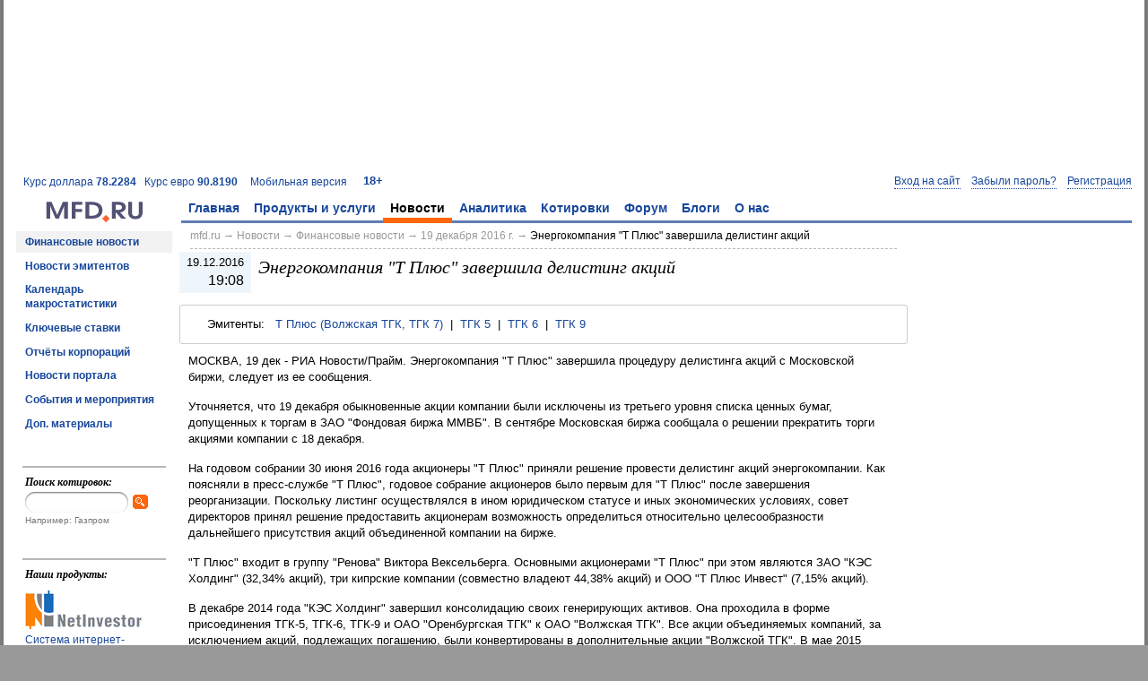

--- FILE ---
content_type: text/html; charset=utf-8
request_url: https://mfd.ru/news/view/?id=2141674&companyId=424
body_size: 12470
content:
<!DOCTYPE html>
<html>
    <head>
        <meta charset="utf-8" />
        <meta http-equiv="X-UA-Compatible" content="IE=edge" />
        <title>Энергокомпания &quot;Т Плюс&quot; завершила делистинг акций | Новости ОАО &#171;ТГК-6&#187; 19 декабря 2016 г.</title>
                <link rel="shortcut icon" href="/static/styles/favicons/mfd.ru.ico" />
                

    <link rel="alternate" type="application/rss+xml" href="/rss/news/handler.ashx" title="Финансовые новости" />
    <link rel="alternate" type="application/rss+xml" href="/rss/comments/handler.ashx" title="Комментарии аналитиков" />
        <meta name="viewport" content="width=1024,initial-scale=1">
                <link rel="stylesheet" type="text/css" href="/static/styles/mfd.css?v=0.10.9454.40031" />
        <script src="/static/scripts/bundle.js?v=0.10.9454.40031"></script>

    <script>
        Mfd.viewData.userId = 4;
    </script>



    
    
    
        <link rel="canonical" href="/news/view/?id=2141674" />
        <meta name="medium" content="news" />
        <meta property="og:title" content="Энергокомпания &quot;Т Плюс&quot; завершила делистинг акций" />
        <meta property="og:description" content="МОСКВА, 19 дек - РИА Новости/Прайм. Энергокомпания &quot;Т Плюс&quot; завершила процедуру делистинга акций с Московской биржи, следует из ее сообщения.
Уточняется, что 19 декабря обыкновенные акции компании были исключены из третьего уровня списка ценных бумаг, допущенных к торгам в ЗАО &quot;Фондовая биржа ММ..." />
            <script src="http://yandex.st/share/share.js"></script>
        <style>
            .mfd-news-highlight { background: #ffffcc; }
            .mfd-news-image { display: table; float: right; margin: 15px !important; max-width: 40%; overflow: hidden; width: 1px; }
            .mfd-news-image img { border: 1px solid #8c8c8c; }
            .mfd-news-image-caption { color: #595959; font-size: 0.92em; font-style: italic; }
            .mfd-related-companies {
                border: 1px solid #cccccc;
                -moz-border-radius: 3px;
                -webkit-border-radius: 3px;
                border-radius: 3px;
                line-height: 1.7;
                margin: 0 0 10px 0;
                padding: 10px 30px;
            }
            #otherNews a { text-decoration: none; }
            #otherNews a:hover { text-decoration: underline; }
        </style>




<script async src="https://relap.io/api/v6/head.js?token=cgpy72vveA_yLSov"></script><!-- Yandex.RTB -->
<script>window.yaContextCb=window.yaContextCb||[]</script>
<script src="https://yandex.ru/ads/system/context.js" async></script>

    </head>
    <body>
        







<div class="mfd-body-container"><div class="mfd-body-container-inner">
<div class='mfd-banner-banner100pctx90-container' aria-label='Ads'><div class='mfd-banner mfd-banner-banner100pctx90'><!-- Yandex.RTB R-A-35333-7 -->
<div id="yandex_rtb_R-A-35333-7"></div>
<script>window.yaContextCb.push(()=>{
  Ya.Context.AdvManager.render({
    renderTo: 'yandex_rtb_R-A-35333-7',
    blockId: 'R-A-35333-7'
  })
})</script></div></div>
<div class="mfd-master-header-left"><a href='/currency/?currency=USD'>Курс доллара <strong>78.2284</strong></a> &nbsp; <a href='/currency/?currency=EUR'>Курс евро <strong>90.8190</strong></a> &nbsp; </div><div class='mfd-master-header-right'><a href='http://m.mfd.ru/news/view/?id=2141674&amp;companyId=424'>Мобильная версия</a> &nbsp; </div><div class='mfd-master-header-children'><a href='/18plus/' rel='nofollow'>18+</a></div>
<!--noindex--><div class="mfd-logon-form-modal">
        <div id="mfd-logon-dialog" style="display: none;">
            <div class="mfd-logon-form-modal-header">
                <h2><button class="m-button-link mfd-selected" data-mode="logon" name="openLogonDialog" type="button">Вход</button> &ensp;•&ensp; <button class="m-button-link" data-mode="password" name="openLogonDialog" type="button">Забыли пароль?</button> &ensp;•&ensp; <button class="m-button-link" data-mode="register" name="openLogonDialog" type="button">Регистрация</button></h2>
            </div>
            <form accept-charset="utf-8" action="/secure/logon/" class="mfd-form-simple-v" id="mfd-logon-form-modal" method="post">
                <div>
                    <div>
                        <div>Email: <span class="d">*</span></div>
                        <input name="username" title="Email" type="text">
                    </div>
                    <div>
                        <div>Пароль: <span class="d">*</span></div>
                        <input name="password" title="Пароль" type="password">
                        <label><input name="togglePasswordVisibility" type="checkbox"> показать пароль</label>
                    </div>
                    <div>
                        <label><input   checked="checked" name="rememberMe" type="checkbox" value="true"> запомнить меня</label><input name="rememberMe" type="hidden" value="false">
                    </div>
                    <div>
                        <button type="submit">Войти</button> &ensp; <button name="closeLogonDialog" type="button">Отмена</button>
                    </div>
                </div>
            </form>
            <div class="mfd-form-simple-v" id="mfd-password-form-modal" style="display: none;">
                <div>
                    <div>
                        <div>Адрес электронной почты или логин: <span class="d">*</span></div>
                        <input name="usernameOrEmail" type="text" />
                    </div>
                    <div>
                        При возникновении трудностей обращайтесь к нам по адресу <a href="mailto:service@mfd.ru">service@mfd.ru</a>
                    </div>
                    <div>
                        <button class="mfd-button-submit" onclick="Mfd.next_onClick();" type="button">Далee</button> &ensp; <button name="closeLogonDialog" type="button">Отмена</button>
                    </div>
                </div>
            </div>
            <form class="mfd-form-simple-v" id="mfd-register-form-modal" method="post" style="display: none;">
                <div>
                    <input name="__RequestVerificationToken" type="hidden" value="NJ9IIHNdhsJTYRsVGzy9Xerx2q6gm6HHb1HBIi67eUfzj91rPS5YB0W1qwAv44t1sDvsR2D2afaqXDXDExit93YLPQ01" />
                    <div class="d" id="mfd-register-form-modal-vkontakte" style="display: none;">
                        Для завершения регистрации необходимо указать адрес электронной почты.
                    </div>
                    <div>
                        <div><span class="mfd-form-label-comment">не будет отображаться на сайте</span> Email: <span class="d">*</span></div>
                        <input name="email" type="text">
                    </div>
                    <div id="mfd-register-form-modal-password">
                        <div>Пароль: <span class="d">*</span></div>
                        <input name="password" type="password">
                        <label><input name="togglePasswordVisibility" type="checkbox"> показать пароль</label>
                    </div>
                    <div>
                        <div><span class="mfd-form-label-comment">можно изменить после регистрации</span> Никнейм:</div>
                        <input name="nickname" type="text">
                    </div>
                    <div>
                        <label><input name="acceptTermsAndPolicies" type="checkbox" value="true"> Принимаю условия <a href="https://mfd.ru/forum/rules/" target="_blank">Пользовательского соглашения (Оферты)</a> и <a href="https://mfd.ru/privacy/" target="_blank">Политики конфиденциальности</a></label>
                    </div>
                    <div>
                        На ваш email будет выслано письмо с подтверждением для завершения регистрации. Если письмо не дойдет, попробуйте <a href="/user/register/re/" rel="nofollow">получить его повторно</a>.
                    </div>
                    <div>
                        При возникновении трудностей обращайтесь к нам по адресу <a href="mailto:service@mfd.ru">service@mfd.ru</a>
                    </div>
                    <div>
                        <button type="submit">Зарегистрироваться</button> &ensp; <button name="closeLogonDialog" type="button">Отмена</button>
                    </div>
                </div>
            </form>
            <div class="m-message-attention" id="mfd-register-form-modal-success" style="display: none;">
                Письмо для активации аккаунта было выслано на <span id="mfd-registration-email"></span>.<br />
                При возникновении трудностей с регистрацией обращайтесь к нам по адресу <a href="mailto:service@mfd.ru">service@mfd.ru</a>
            </div>
            <script>
                Mfd.registration_onSuccess = function (result)
                {
                    $("#mfd-register-form-modal").hide();
                    $("#mfd-registration-email").text($("[name='email']", "#mfd-register-form-modal").val());
                    $("#mfd-register-form-modal-success").show();
                };

                $("#mfd-register-form-modal").prop("action", "/registration/save").mfdForm(Mfd.registration_onSuccess);
            </script>
                <div class="mfd-form-simple-v mfd-logon-form-modal-oauth" id="mfd-oauth-selector">
                    <div>
                        <div>
                            <h2>Или воспользуйтесь аккаунтом</h2>
                        </div>
                        <div class="d mfd-oauth-error"></div>
                        <div class="mfd-logon-form-modal-oauth-item">
                            <button class="mfd-icon-yandex" name="yandex" title="Войти через Яндекс" type="button"></button>
                        </div>
                        <div class="mfd-logon-form-modal-oauth-item">
                            <button class="mfd-icon-google" name="google" title="Войти через Google" type="button"></button>
                        </div>
                        <div class="mfd-clear"></div>
                        <div class="mfd-logon-form-modal-oauth-item">
                            <button class="mfd-icon-vkontakte" name="vkontakte" title="Войти через ВКонтакте" type="button"></button>
                        </div>
                        <div class="mfd-logon-form-modal-oauth-item">
                            <button class="mfd-icon-mailru" name="mailru" title="Войти через Mail.Ru" type="button"></button>
                        </div>
                        <div class="mfd-clear"></div>
                    </div>
                </div>
        </div>
        <button class="m-button-link-dotted" data-mode="logon" name="openLogonDialog" type="button">Вход на сайт</button>
        &ensp;
        <button class="m-button-link-dotted" data-mode="password" name="openLogonDialog" type="button">Забыли пароль?</button>
        &ensp;
        <button class="m-button-link-dotted" data-mode="register" name="openLogonDialog" type="button">Регистрация</button>
        <script>
            (function ()
            {
                "use strict";

                var logonDialogOptions = { "autoResize": true, "minWidth": 200 };

                if (document.domain.match(/mfd\.ru$/i))
                {
                    try
                    {
                        document.domain = "mfd.ru";
                    }
                    catch (ex)
                    {
                        // Catch possible security exception.
                    }
                }

                Mfd.closeLogonDialog_onClick = function ()
                {
                    $.modal.close();
                };

                Mfd.next_onClick = function ()
                {
                    $.mfdPageMethod({
                        "address": "/user/password/reset/send",
                        "context": $("#mfd-password-form-modal"),
                        "successCallback": Mfd.passwordRecovery_onSuccess
                    });
                };

                Mfd.openAuthCallback = function (ajaxResult)
                {
                    if (ajaxResult.Success)
                    {
                        $(".mfd-oauth-error").hide();
                        if (ajaxResult.Data && ajaxResult.Data.nonce)
                        {
                            $("#mfd-register-form-modal-password").hide();
                            $("#mfd-register-form-modal-vkontakte").show();
                            var $nonce = $("[name='nonce']", "#mfd-register-form-modal");
                            if ($nonce.length === 0)
                            {
                                $nonce = $("<input/>", { "name": "nonce", "type": "hidden", "value": ajaxResult.Data.nonce }).appendTo("#mfd-register-form-modal");
                            }
                            else
                            {
                                $nonce.val(ajaxResult.Data.nonce);
                            }

                            Mfd.openLogonDialog("register");
                        }
                        else
                        {
                            window.location.reload(true);
                        }
                    }
                    else
                    {
                        $(".mfd-oauth-error").text(ajaxResult.Message).show();
                    }
                };

                Mfd.openLogonDialog = function (mode)
                {
                    $(".mfd-oauth-error").hide();

                    $("button", ".mfd-logon-form-modal-header").each(function ()
                    {
                        $(this).toggleClass("mfd-selected", $(this).attr("data-mode") === mode);
                    });
                    $("#mfd-logon-form-modal, #mfd-password-form-modal, #mfd-register-form-modal, #mfd-logon-dialog .m-message-attention").hide();
                    $("#mfd-" + mode + "-form-modal").show();

                    $.modal.close();
                    $("#mfd-logon-dialog").modal(logonDialogOptions);

                    if (mode === "logon")
                    {
                        $("[name='username']", "#mfd-logon-form-modal").focus();
                    }
                    else if (mode === "password")
                    {
                        $("[name='usernameOrEmail']", "#mfd-password-form-modal").focus();
                    }
                    else if (mode === "register")
                    {
                        $("[name='email']", "#mfd-register-form-modal").focus();
                    }
                };

                Mfd.openLogonDialog_onClick = function ()
                {
                    Mfd.openLogonDialog($(this).attr("data-mode"));
                };

                Mfd.passwordRecovery_onSuccess = function (result)
                {
                    alert(result.Message);
                };

                function window_onMessage(e)
                {
                    if (event.origin === "http://mfd.ru" || event.origin === "https://mfd.ru")
                    {
                        Mfd.openAuthCallback(e.data);
                    }
                }

                $("#mfd-oauth-selector button").click(function ()
                {
                    var providerCode;
                    var popupAddress;

                    providerCode = this.name.toLowerCase();
                    popupAddress = "http://mfd.ru/secure/oauth/" + providerCode + "/";

                    $(".mfd-oauth-error").hide();
                    window.open(popupAddress, null, "left=40,top=40,height=600,width=800,status=0,toolbar=0");
                });

                $("#mfd-logon-form-modal").mfdForm();


                $(document).on("click", "[name='closeLogonDialog']", Mfd.closeLogonDialog_onClick)
                           .on("click", "[name='openLogonDialog']", Mfd.openLogonDialog_onClick);

                window.addEventListener("message", window_onMessage);
            })();
        </script>
</div><!--/noindex-->
<table><tr><td class='mfd-logo-container'><a href='/' title='На главную'><img alt='' class='mfd-logo' src='/static/styles/logos/logo.gif' /></a><td class='mfd-menu-horizontal-container'><div class='mfd-menu-horizontal-container-inner'><ul class='mfd-menu'><li><a href='/'>Главная</a><ul class='mfd-submenu'><li><a href='/advertise/pricelist/'>Реклама на сайте</a><li><a href='/calendar/'>Календарь макростатистики</a><li><a href='/news/'>Новости</a><li><a href='/comments/'>Аналитика</a><li><a href='/marketdata/?id=5'>Котировки акций</a><li><a href='/marketdata/?id=7'>Котировки валюты</a><li><a href='/export/'>Экспорт в MetaStock</a><li><a href='/forum/?2022'>Форум</a></ul><li><a href='/products/'>Продукты и услуги</a><ul class='mfd-submenu'><li><a href='/advertise'>Реклама и маркетинг</a><li><a href='/products/netinvestor/'>NetInvestor</a><li><a href='/currency-exchange/'>Валютный обмен</a><li><a href='/products/dixi/'>Дикси+</a><li><a href='/products/ticktrack/'>TickTrack</a><li><a href='/advertise/webstudio/'>Разработка и сопровождение сайтов</a><li><a href='/services/informers/'>Информеры</a><li><a href='/products/issuers/'>Информеры для эмитентов</a><li><a href='/shop/marketdata/robots/'>Котировки для роботописателей</a><li class='mfd-submenu-header'>Обучение<li class='mfd-submenu-subheader'><a href='/red-circule/'>Красный Циркуль</a><li class='mfd-submenu-subheader'><a href='/finstart/'>ФинСтарт</a></ul><li class='mfd-selected'><a href='/news/' class='mfd-selected'>Новости</a><ul class='mfd-submenu'><li class='mfd-selected'><a href='/news/' class='mfd-selected'>Финансовые новости</a><li><a href='/news/company/'>Новости эмитентов</a><li><a href='/calendar/'>Календарь макростатистики</a><li><a href='/calendar/rates/'>Ключевые ставки</a><li><a href='/calendar/earnings/'>Отчёты корпораций</a><li><a href='/news/portal/'>Новости портала</a><li><a href='/news/events/'>События и мероприятия</a><li><a href='/news/articles/?other=true'>Доп. материалы</a></ul><li><a href='/comments/'>Аналитика</a><ul class='mfd-submenu'><li><a href='/comments/'>Комментарии</a><li><a href='/comments/predictionandreality/'>Прогноз и реальность</a><li><a href='/news/articles/'>Статьи</a><li><a href='/analysis/egar/'>Анализ рисков</a><li><a href='/marketdata/patterns/'>Портрет рынка</a><li><a href='/marketdata/barometer/'>Фрактальный барометр</a></ul><li><a href='/marketdata/'>Котировки</a><ul class='mfd-submenu'><li class='mfd-submenu-header'>Ценные бумаги<li class='mfd-submenu-subheader'><a href='/marketdata/?id=5'>МосБиржа Основной</a><li class='mfd-submenu-subheader'><a href='/marketdata/?id=8'>FORTS</a><li class='mfd-submenu-subheader'><a href='/marketdata/?id=1'>ADR</a><li class='mfd-submenu-header'>Валюта<li class='mfd-submenu-subheader'><a href='/currency/'>Официальные курсы ЦБ</a><li class='mfd-submenu-subheader'><a href='/marketdata/?id=7'>МосБиржа Валютный</a><li class='mfd-submenu-subheader'><a href='/marketdata/?id=3'>Forex</a><li class='mfd-submenu-header'>Кредиты<li class='mfd-submenu-subheader'><a href='/credits/instar/'>INSTAR</a><li class='mfd-submenu-subheader'><a href='/credits/centrobank/'>MIBID, MIBOR, MIACR</a><li class='mfd-submenu-header'>Данные ЦБ РФ<li class='mfd-submenu-subheader'><a href='/centrobank/preciousmetals/'>Курсы драгметаллов</a><li class='mfd-submenu-subheader'><a href='/centrobank/depositrates/'>Ставки привлечения по депозитам</a><li class='mfd-submenu-subheader'><a href='/centrobank/correspondentaccountbalances/'>Остатки на корсчетах</a><li class='mfd-submenu-header'>Мировые рынки<li class='mfd-submenu-subheader'><a href='/marketdata/?id=4'>Мировые фондовые индексы</a><li class='mfd-submenu-subheader'><a href='/marketdata/?id=2'>Товары и фьючерсы</a><li><a href='/marketdata/other/'>Другие рынки</a><li><a href='/marketdata/?id=5&amp;mode=4&amp;sortHeader=Last&amp;sortOrder=Descending'>Лидеры роста и падения</a><li><a href='/marketdata/search/'>Поиск котировок</a><li><a href='/export/'>Экспорт в MetaStock</a></ul><li><a href='/forum/?2022'>Форум</a><ul class='mfd-submenu'><li><a href='/forum/toprated/?2022'>Лучшие сообщения</a><li class='mfd-submenu-header'>Игры<li class='mfd-submenu-subheader'><a href='/forum/chartgames/1?2022'>Подними рейтинг</a><li class='mfd-submenu-subheader'><a href='/forum/chartgames/2?2022'>Примени теханализ</a><li class='mfd-submenu-header'>Рейтинг пользователей<li class='mfd-submenu-subheader'><a href='/forum/users/toprated/?period=AllTime&amp;2022'>общий</a><li class='mfd-submenu-subheader'><a href='/forum/forecasters/?2022'>за прогнозы</a><li class='mfd-submenu-subheader'><a href='/blogs/authors/?2022'>за блоги</a><li class='mfd-submenu-subheader'><a href='/forum/gamers/?2022'>за игру</a><li><a href='/forum/users/?2022'>Пользователи</a><li><a href='/forum/rules/?2022'>Правила</a><li><a href='/forum/search/?2022'>Поиск по форуму</a><li><a href='/conferences/?2022'>Конференции</a></ul><li><a href='/blogs/?2022'>Блоги</a><ul class='mfd-submenu'><li><a href='/blogs/?2022'>Популярное</a><li><a href='/blogs/latest/?2022'>Последнее</a><li><a href='/blogs/authors/?2022'>Блогеры</a><li><a href='/blogs/about/?2022'>Стань блогером</a><li><a href='/blogs/search/?2022'>Поиск по блогам</a><li><a href='/blogs/contest/winners/?2022'>Победители конкурса</a><li><a href='/blogs/battles/?2022'>Поединки</a></ul><li><a href='/about/'>О нас</a><ul class='mfd-submenu'><li><a href='/about/'>МФД-ИнфоЦентр</a><li><a href='/about/contacts/'>Контакты</a></ul></ul>&nbsp;</div><script>Mfd.initMenu();</script>

<tr>    <td class="mfd-col0">

<div class='mfd-menu'><ul class='mfd-submenu'><li class='mfd-selected'><a href='/news/' class='mfd-selected'>Финансовые новости</a><li><a href='/news/company/'>Новости эмитентов</a><li><a href='/calendar/'>Календарь макростатистики</a><li><a href='/calendar/rates/'>Ключевые ставки</a><li><a href='/calendar/earnings/'>Отчёты корпораций</a><li><a href='/news/portal/'>Новости портала</a><li><a href='/news/events/'>События и мероприятия</a><li><a href='/news/articles/?other=true'>Доп. материалы</a></ul></div>
        <div class="mfd-search mfd-form">
            <h3>Поиск котировок:</h3>
            <form accept-charset="utf-8" action="/marketdata/search/" method="get">
                <input id="mfdSearch" name="ticker_search" type="text" /><button class="mfd-button-search" type="submit"></button>
            </form>
            <div>Например: Газпром</div>
        </div>
        <div class="mfd-column-left-block">
<div class='mfd-products-menu'><div><h3>Наши продукты:</h3></div><ul><li><div class="mfd-ni-logo" onclick="Mfd.goTo('http://netinvestor.ru/');">&nbsp;</div><a href="http://netinvestor.ru/">Система интернет-трейдинга <b>NetInvestor</b></a><li><div class="mfd-easymani-logo" onclick="Mfd.goTo('/tradingsignals/');">&nbsp;</div><a href="/tradingsignals/">Сервис <b>EasyMANi</b></a><li><div class="mfd-dixi-logo" onclick="Mfd.goTo('http://dixiplus.ru/');">&nbsp;</div><a href="http://dixiplus.ru/">Система реал-тайм информации <b>Дикси+</b></a><li><div class="mfd-ticktrack-logo" onclick="Mfd.goTo('http://ticktrack.ru/');">&nbsp;</div><a href="http://ticktrack.ru/">Система запроса данных теханализа <b>TickTrack</b></a><li><a href='/advertise/'>Реклама и маркетинговые услуги</a><li><a href='/advertise/pricelist/'>Цены и оферта</a><li><a href='/products/'><strong>Все продукты и услуги</strong></a></ul></div>
        </div>
        <div class="mfd-column-left-block">

        </div>
    </td>
    <td class="mfd-content-container">




    <table>
    <tr>
    <td class="mfd-column-left">



<div class='mfd-breadcrumbs mfd-form'><a href='/'>mfd.ru</a> &rarr; <a href='/news/'>Новости</a> &rarr; <a href='/news/'>Финансовые новости</a> &rarr; <a href='/news/?selected_date=19.12.2016'>19 декабря 2016 г.</a> &rarr; <span class='mfd-breadcrumbs-current'><a href='/news/view/?id=2141674&amp;companyId=424'>Энергокомпания &quot;Т Плюс&quot; завершила делистинг акций</a></span></div>



    <table class="mfd-news-header">
        <tr>
            <td class="mfd-content-datetime">
                <span class="mfd-content-time">19.12.2016</span>
                <span class="mfd-content-date">19:08</span>
            </td>
            <td>
                <h1 class="mfd-content-title">Энергокомпания &quot;Т Плюс&quot; завершила делистинг акций</h1>
            </td>
        </tr>
    </table>
        <div class="mfd-related-companies">
            Эмитенты: &nbsp; <a href='/news/company/view/?id=425'>Т Плюс (Волжская ТГК, ТГК 7)</a> &nbsp;|&nbsp; <a href='/news/company/view/?id=423'>ТГК 5</a> &nbsp;|&nbsp; <a href='/news/company/view/?id=424'>ТГК 6</a> &nbsp;|&nbsp; <a href='/news/company/view/?id=427'>ТГК 9</a>
        </div>
        <div class="m-content">
            <p>МОСКВА, 19 дек - РИА Новости/Прайм. Энергокомпания &quot;Т Плюс&quot; завершила процедуру делистинга акций с Московской биржи, следует из ее сообщения.</p><p>Уточняется, что 19 декабря обыкновенные акции компании были исключены из третьего уровня списка ценных бумаг, допущенных к торгам в ЗАО &quot;Фондовая биржа ММВБ&quot;. В сентябре Московская биржа сообщала о решении прекратить торги акциями компании с 18 декабря.</p><p>На годовом собрании 30 июня 2016 года акционеры &quot;Т Плюс&quot; приняли решение провести делистинг акций энергокомпании. Как поясняли в пресс-службе &quot;Т Плюс&quot;, годовое собрание акционеров было первым для &quot;Т Плюс&quot; после завершения реорганизации. Поскольку листинг осуществлялся в ином юридическом статусе и иных экономических условиях, совет директоров принял решение предоставить акционерам возможность определиться относительно целесообразности дальнейшего присутствия акций объединенной компании на бирже.</p><p>&quot;Т Плюс&quot; входит в группу &quot;Ренова&quot; Виктора Вексельберга. Основными акционерами &quot;Т Плюс&quot; при этом являются ЗАО &quot;КЭС Холдинг&quot; (32,34% акций), три кипрские компании (совместно владеют 44,38% акций) и ООО &quot;Т Плюс Инвест&quot; (7,15% акций).</p><p>В декабре 2014 года &quot;КЭС Холдинг&quot; завершил консолидацию своих генерирующих активов. Она проходила в форме присоединения ТГК-5, ТГК-6, ТГК-9 и ОАО &quot;Оренбургская ТГК&quot; к ОАО &quot;Волжская ТГК&quot;. Все акции объединяемых компаний, за исключением акций, подлежащих погашению, были конвертированы в дополнительные акции &quot;Волжской ТГК&quot;. В мае 2015 года по решению акционеров ОАО &quot;Волжская ТГК&quot; стала ПАО &quot;Т Плюс&quot;.</p><p>&#160;</p><p>При перепечатке и цитировании (полном или частичном) ссылка на РИА &quot;Новости&quot; обязательна. При цитировании в сети Интернет гиперссылка на сайт <a target="_blank" href="http://ria.ru/">http://ria.ru</a> обязательна.</p>
        </div>
<div class='mfd-banner-newsandanalysisbottom-container'><div class='mfd-banner mfd-banner-newsandanalysisbottom'><div style="padding: 0 1em;"><div id="mfd-relap"></div></div></div></div>        <div class="m-content" id="otherNews">
            <h2>Другие новости</h2>
            <div class="mfd-info-block">
                <table>
                        <tr >
                            <td class="mfd-info-time">
                                <div style="font-size: 0.917em;">
                                    25.05.2017
                                </div>
                                <div style="font-size: 1.083em;">
                                    20:04
                                </div>
                            </td>
                            <td style="font-size: 1.083em; vertical-align: top;">
                                <a href="/news/view/?id=2175770&amp;companyId=424">ФАС одобрила ходатайство &quot;Реновы&quot; о сделке в рамках деофшоризации &quot;Т Плюс&quot;</a>
                            </td>
                        </tr>
                        <tr >
                            <td class="mfd-info-time">
                                <div style="font-size: 0.917em;">
                                    09.03.2017
                                </div>
                                <div style="font-size: 1.083em;">
                                    03:34
                                </div>
                            </td>
                            <td style="font-size: 1.083em; vertical-align: top;">
                                <a href="/news/view/?id=2157594&amp;companyId=424">И. о. гендиректора &quot;Т Плюс&quot; может стать экс-премьер Свердловской области - газета</a>
                            </td>
                        </tr>
                        <tr >
                            <td class="mfd-info-time">
                                <div style="font-size: 0.917em;">
                                    23.01.2017
                                </div>
                                <div style="font-size: 1.083em;">
                                    10:54
                                </div>
                            </td>
                            <td style="font-size: 1.083em; vertical-align: top;">
                                <a href="/news/view/?id=2147864&amp;companyId=424">&quot;Т Плюс&quot; в 2016 г снизила выработку электроэнергии на 2,1%, до 55,3 млрд кВт.ч</a>
                            </td>
                        </tr>
                        <tr >
                            <td class="mfd-info-time">
                                <div style="font-size: 0.917em;">
                                    19.12.2016
                                </div>
                                <div style="font-size: 1.083em;">
                                    19:46
                                </div>
                            </td>
                            <td style="font-size: 1.083em; vertical-align: top;">
                                <a href="/news/view/?id=2141693&amp;companyId=424">&quot;Т Плюс&quot; ввела должность президента для минимизации управленческих рисков</a>
                            </td>
                        </tr>
                        <tr  class="mfd-news-highlight">
                            <td class="mfd-info-time">
                                <div style="font-size: 0.917em;">
                                    19.12.2016
                                </div>
                                <div style="font-size: 1.083em;">
                                    19:08
                                </div>
                            </td>
                            <td style="font-size: 1.083em; vertical-align: top;">
                                <a href="/news/view/?id=2141674&amp;companyId=424">Энергокомпания &quot;Т Плюс&quot; завершила делистинг акций</a>
                            </td>
                        </tr>
                        <tr >
                            <td class="mfd-info-time">
                                <div style="font-size: 0.917em;">
                                    14.09.2016
                                </div>
                                <div style="font-size: 1.083em;">
                                    18:05
                                </div>
                            </td>
                            <td style="font-size: 1.083em; vertical-align: top;">
                                <a href="/news/view/?id=2114629&amp;companyId=424">&quot;Т Плюс&quot; выкупила у миноритариев, не согласных с делистингом, около 1% своих акций</a>
                            </td>
                        </tr>
                        <tr >
                            <td class="mfd-info-time">
                                <div style="font-size: 0.917em;">
                                    30.08.2016
                                </div>
                                <div style="font-size: 1.083em;">
                                    18:19
                                </div>
                            </td>
                            <td style="font-size: 1.083em; vertical-align: top;">
                                <a href="/news/view/?id=2110144&amp;companyId=424">&quot;Т Плюс&quot; выкупила по оферте 77% выпуска облигаций на 3,8 млрд руб</a>
                            </td>
                        </tr>
                        <tr >
                            <td class="mfd-info-time">
                                <div style="font-size: 0.917em;">
                                    29.08.2016
                                </div>
                                <div style="font-size: 1.083em;">
                                    10:11
                                </div>
                            </td>
                            <td style="font-size: 1.083em; vertical-align: top;">
                                <a href="/news/view/?id=2109532&amp;companyId=424">Чистая прибыль &quot;Т Плюс&quot; по МСФО в I полугодии выросла в 1,7 раза, до 117 млн руб</a>
                            </td>
                        </tr>
                        <tr >
                            <td class="mfd-info-time">
                                <div style="font-size: 0.917em;">
                                    29.07.2016
                                </div>
                                <div style="font-size: 1.083em;">
                                    16:16
                                </div>
                            </td>
                            <td style="font-size: 1.083em; vertical-align: top;">
                                <a href="/news/view/?id=2103823&amp;companyId=424">Чистая прибыль &quot;Т Плюс&quot; по РСБУ за I полугодие увеличилась на 36%, до 3 млрд руб</a>
                            </td>
                        </tr>
                </table>
            </div>
        </div>
        <div class="m-message-info">Комментарии отключены.</div>


    </td>
    <td class="mfd-column-right">
        
<div class='mfd-banner-banner240x400-container'><div class='mfd-banner mfd-banner-banner240x400'><!-- Yandex.RTB R-A-35333-5 -->
<div id="yandex_rtb_R-A-35333-5"></div>
<script>window.yaContextCb.push(()=>{
  Ya.Context.AdvManager.render({
    renderTo: 'yandex_rtb_R-A-35333-5',
    blockId: 'R-A-35333-5'
  })
})</script></div></div>

                <div class="mfd-column-right-block">
<div class='mfd-banner-text-container'><div class='mfd-banner mfd-banner-text'><!-- Yandex.RTB R-A-35333-1 -->
<div id="yandex_rtb_R-A-35333-1"></div>
<script>window.yaContextCb.push(()=>{
  Ya.Context.AdvManager.render({
    renderTo: 'yandex_rtb_R-A-35333-1',
    blockId: 'R-A-35333-1'
  })
})</script></div></div>
                </div>
            
    </td>
    </tr>
    </table>



<script>
    $(".mfd-form select, .mfd-form-simple-h select, .mfd-form-simple-v select").customizeSelect();
</script>

    </td>
    </tr>
    </table>


    


<div class='mfd-bottom'><div class='mfd-bottom-copyright'>© 2025 <a href='/about/contacts/'>«МФД-ИнфоЦентр»</a><div class='mfd-bottom-copyright-after'>Все права защищены. Перепечатка материалов возможна только со ссылкой на mfd.ru.</div></div><div id='mfd-bottom-logos'><div><div><a class='mfd-bottom-logo-3xweb' href='http://www.3xweb.ru/' target='_blank' title='Создание сайтов, оптимизация, продвижение, поддержка - 3xWEB'></a></div><div><a class='mfd-bottom-logo-arfi' href='http://www.arfi.ru/' rel='nofollow' target='_blank'></a></div><div><a class='mfd-bottom-logo-ruvds' href='https://ruvds.com/ru-rub' rel='nofollow' target='blank' title='VPS VDS для трейдеров'></a><div><a href='https://ruvds.com/ru-rub' target='blank'>VPS</a> <a href='https://ruvds.com/ru-rub' target='blank'>VDS</a> для трейдеров</div><div><a href='https://bigd.host/' target='_blank'>Виртуальный сервер</a></div></div><div><a class='mfd-bottom-logo-liveinternet' id='mfd-liveinternet' href='https://www.liveinternet.ru/?mfd.ru' rel='nofollow'></a></div></div></div><div class='mfd-clear'></div></div><script>
$('#mfd-liveinternet').html('<img src="//counter.yadro.ru/hit?t39.6;r'+escape(document.referrer)+((typeof(screen)=='undefined')?'':';s'+screen.width+'*'+screen.height+'*'+(screen.colorDepth?screen.colorDepth:screen.pixelDepth))+';u'+escape(document.URL)+';'+Math.random()+'" />');
</script>


    </div>
    </div>





    </body>
</html>

--- FILE ---
content_type: application/javascript
request_url: https://mfd.ru/static/scripts/bundle.js?v=0.10.9454.40031
body_size: 85556
content:
typeof JSON!="object"&&(JSON={}),function(){"use strict";function i(n){return n<10?"0"+n:n}function o(){return this.valueOf()}function s(n){return f.lastIndex=0,f.test(n)?'"'+n.replace(f,function(n){var t=h[n];return typeof t=="string"?t:"\\u"+("0000"+n.charCodeAt(0).toString(16)).slice(-4)})+'"':'"'+n+'"'}function u(i,f){var o,l,h,a,v=n,c,e=f[i];e&&typeof e=="object"&&typeof e.toJSON=="function"&&(e=e.toJSON(i)),typeof t=="function"&&(e=t.call(f,i,e));switch(typeof e){case"string":return s(e);case"number":return isFinite(e)?String(e):"null";case"boolean":case"null":return String(e);case"object":if(!e)return"null";if(n+=r,c=[],Object.prototype.toString.apply(e)==="[object Array]"){for(a=e.length,o=0;o<a;o+=1)c[o]=u(o,e)||"null";return h=c.length===0?"[]":n?"[\n"+n+c.join(",\n"+n)+"\n"+v+"]":"["+c.join(",")+"]",n=v,h}if(t&&typeof t=="object")for(a=t.length,o=0;o<a;o+=1)typeof t[o]=="string"&&(l=t[o],h=u(l,e),h&&c.push(s(l)+(n?": ":":")+h));else for(l in e)Object.prototype.hasOwnProperty.call(e,l)&&(h=u(l,e),h&&c.push(s(l)+(n?": ":":")+h));return h=c.length===0?"{}":n?"{\n"+n+c.join(",\n"+n)+"\n"+v+"}":"{"+c.join(",")+"}",n=v,h}}var c=/^[\],:{}\s]*$/,l=/\\(?:["\\\/bfnrt]|u[0-9a-fA-F]{4})/g,a=/"[^"\\\n\r]*"|true|false|null|-?\d+(?:\.\d*)?(?:[eE][+\-]?\d+)?/g,v=/(?:^|:|,)(?:\s*\[)+/g,f=/[\\\"\u0000-\u001f\u007f-\u009f\u00ad\u0600-\u0604\u070f\u17b4\u17b5\u200c-\u200f\u2028-\u202f\u2060-\u206f\ufeff\ufff0-\uffff]/g,e=/[\u0000\u00ad\u0600-\u0604\u070f\u17b4\u17b5\u200c-\u200f\u2028-\u202f\u2060-\u206f\ufeff\ufff0-\uffff]/g,n,r,h,t;typeof Date.prototype.toJSON!="function"&&(Date.prototype.toJSON=function(){return isFinite(this.valueOf())?this.getUTCFullYear()+"-"+i(this.getUTCMonth()+1)+"-"+i(this.getUTCDate())+"T"+i(this.getUTCHours())+":"+i(this.getUTCMinutes())+":"+i(this.getUTCSeconds())+"Z":null},Boolean.prototype.toJSON=o,Number.prototype.toJSON=o,String.prototype.toJSON=o),typeof JSON.stringify!="function"&&(h={"\b":"\\b","\t":"\\t","\n":"\\n","\f":"\\f","\r":"\\r",'"':'\\"',"\\":"\\\\"},JSON.stringify=function(i,f,e){var o;if(n="",r="",typeof e=="number")for(o=0;o<e;o+=1)r+=" ";else typeof e=="string"&&(r=e);if(t=f,f&&typeof f!="function"&&(typeof f!="object"||typeof f.length!="number"))throw new Error("JSON.stringify");return u("",{"":i})}),typeof JSON.parse!="function"&&(JSON.parse=function(n,t){function r(n,i){var f,e,u=n[i];if(u&&typeof u=="object")for(f in u)Object.prototype.hasOwnProperty.call(u,f)&&(e=r(u,f),e!==undefined?u[f]=e:delete u[f]);return t.call(n,i,u)}var i;if(n=String(n),e.lastIndex=0,e.test(n)&&(n=n.replace(e,function(n){return"\\u"+("0000"+n.charCodeAt(0).toString(16)).slice(-4)})),c.test(n.replace(l,"@").replace(a,"]").replace(v,"")))return i=eval("("+n+")"),typeof t=="function"?r({"":i},""):i;throw new SyntaxError("JSON.parse");})}();
/*!
 * jQuery JavaScript Library v1.11.3
 * http://jquery.com/
 *
 * Includes Sizzle.js
 * http://sizzlejs.com/
 *
 * Copyright 2005, 2014 jQuery Foundation, Inc. and other contributors
 * Released under the MIT license
 * http://jquery.org/license
 *
 * Date: 2015-04-28T16:19Z
 */
(function(n,t){typeof module=="object"&&typeof module.exports=="object"?module.exports=n.document?t(n,!0):function(n){if(!n.document)throw new Error("jQuery requires a window with a document");return t(n)}:t(n)})(typeof window!="undefined"?window:this,function(n,t){function ri(n){var t="length"in n&&n.length,r=i.type(n);return r==="function"||i.isWindow(n)?!1:n.nodeType===1&&t?!0:r==="array"||t===0||typeof t=="number"&&t>0&&t-1 in n}function ui(n,t,r){if(i.isFunction(t))return i.grep(n,function(n,i){return!!t.call(n,i,n)!==r});if(t.nodeType)return i.grep(n,function(n){return n===t!==r});if(typeof t=="string"){if(re.test(t))return i.filter(t,n,r);t=i.filter(t,n)}return i.grep(n,function(n){return i.inArray(n,t)>=0!==r})}function hr(n,t){do n=n[t];while(n&&n.nodeType!==1);return n}function ee(n){var t=fi[n]={};return i.each(n.match(h)||[],function(n,i){t[i]=!0}),t}function cr(){u.addEventListener?(u.removeEventListener("DOMContentLoaded",a,!1),n.removeEventListener("load",a,!1)):(u.detachEvent("onreadystatechange",a),n.detachEvent("onload",a))}function a(){(u.addEventListener||event.type==="load"||u.readyState==="complete")&&(cr(),i.ready())}function yr(n,t,r){if(r===undefined&&n.nodeType===1){var u="data-"+t.replace(vr,"-$1").toLowerCase();if(r=n.getAttribute(u),typeof r=="string"){try{r=r==="true"?!0:r==="false"?!1:r==="null"?null:+r+""===r?+r:ar.test(r)?i.parseJSON(r):r}catch(f){}i.data(n,t,r)}else r=undefined}return r}function ei(n){var t;for(t in n)if((t!=="data"||!i.isEmptyObject(n[t]))&&t!=="toJSON")return!1;return!0}function pr(n,t,r,u){if(i.acceptData(n)){var s,e,h=i.expando,l=n.nodeType,o=l?i.cache:n,f=l?n[h]:n[h]&&h;if(f&&o[f]&&(u||o[f].data)||r!==undefined||typeof t!="string")return f||(f=l?n[h]=c.pop()||i.guid++:h),o[f]||(o[f]=l?{}:{toJSON:i.noop}),(typeof t=="object"||typeof t=="function")&&(u?o[f]=i.extend(o[f],t):o[f].data=i.extend(o[f].data,t)),e=o[f],u||(e.data||(e.data={}),e=e.data),r!==undefined&&(e[i.camelCase(t)]=r),typeof t=="string"?(s=e[t],s==null&&(s=e[i.camelCase(t)])):s=e,s}}function wr(n,t,u){if(i.acceptData(n)){var e,s,h=n.nodeType,f=h?i.cache:n,o=h?n[i.expando]:i.expando;if(f[o]){if(t&&(e=u?f[o]:f[o].data,e)){i.isArray(t)?t=t.concat(i.map(t,i.camelCase)):t in e?t=[t]:(t=i.camelCase(t),t=t in e?[t]:t.split(" "));for(s=t.length;s--;)delete e[t[s]];if(u?!ei(e):!i.isEmptyObject(e))return}(u||(delete f[o].data,ei(f[o])))&&(h?i.cleanData([n],!0):r.deleteExpando||f!=f.window?delete f[o]:f[o]=null)}}}function vt(){return!0}function it(){return!1}function dr(){try{return u.activeElement}catch(n){}}function gr(n){var i=nu.split("|"),t=n.createDocumentFragment();if(t.createElement)while(i.length)t.createElement(i.pop());return t}function f(n,t){var e,u,s=0,r=typeof n.getElementsByTagName!==o?n.getElementsByTagName(t||"*"):typeof n.querySelectorAll!==o?n.querySelectorAll(t||"*"):undefined;if(!r)for(r=[],e=n.childNodes||n;(u=e[s])!=null;s++)!t||i.nodeName(u,t)?r.push(u):i.merge(r,f(u,t));return t===undefined||t&&i.nodeName(n,t)?i.merge([n],r):r}function we(n){oi.test(n.type)&&(n.defaultChecked=n.checked)}function eu(n,t){return i.nodeName(n,"table")&&i.nodeName(t.nodeType!==11?t:t.firstChild,"tr")?n.getElementsByTagName("tbody")[0]||n.appendChild(n.ownerDocument.createElement("tbody")):n}function ou(n){return n.type=(i.find.attr(n,"type")!==null)+"/"+n.type,n}function su(n){var t=ve.exec(n.type);return t?n.type=t[1]:n.removeAttribute("type"),n}function li(n,t){for(var u,r=0;(u=n[r])!=null;r++)i._data(u,"globalEval",!t||i._data(t[r],"globalEval"))}function hu(n,t){if(t.nodeType===1&&i.hasData(n)){var u,f,o,s=i._data(n),r=i._data(t,s),e=s.events;if(e){delete r.handle,r.events={};for(u in e)for(f=0,o=e[u].length;f<o;f++)i.event.add(t,u,e[u][f])}r.data&&(r.data=i.extend({},r.data))}}function be(n,t){var u,e,f;if(t.nodeType===1){if(u=t.nodeName.toLowerCase(),!r.noCloneEvent&&t[i.expando]){f=i._data(t);for(e in f.events)i.removeEvent(t,e,f.handle);t.removeAttribute(i.expando)}u==="script"&&t.text!==n.text?(ou(t).text=n.text,su(t)):u==="object"?(t.parentNode&&(t.outerHTML=n.outerHTML),r.html5Clone&&n.innerHTML&&!i.trim(t.innerHTML)&&(t.innerHTML=n.innerHTML)):u==="input"&&oi.test(n.type)?(t.defaultChecked=t.checked=n.checked,t.value!==n.value&&(t.value=n.value)):u==="option"?t.defaultSelected=t.selected=n.defaultSelected:(u==="input"||u==="textarea")&&(t.defaultValue=n.defaultValue)}}function cu(t,r){var f,u=i(r.createElement(t)).appendTo(r.body),e=n.getDefaultComputedStyle&&(f=n.getDefaultComputedStyle(u[0]))?f.display:i.css(u[0],"display");return u.detach(),e}function yt(n){var r=u,t=ai[n];return t||(t=cu(n,r),t!=="none"&&t||(ot=(ot||i("<iframe frameborder='0' width='0' height='0'/>")).appendTo(r.documentElement),r=(ot[0].contentWindow||ot[0].contentDocument).document,r.write(),r.close(),t=cu(n,r),ot.detach()),ai[n]=t),t}function au(n,t){return{get:function(){var i=n();if(i!=null){if(i){delete this.get;return}return(this.get=t).apply(this,arguments)}}}}function pu(n,t){if(t in n)return t;for(var r=t.charAt(0).toUpperCase()+t.slice(1),u=t,i=yu.length;i--;)if(t=yu[i]+r,t in n)return t;return u}function wu(n,t){for(var f,r,o,e=[],u=0,s=n.length;u<s;u++)(r=n[u],r.style)&&(e[u]=i._data(r,"olddisplay"),f=r.style.display,t?(e[u]||f!=="none"||(r.style.display=""),r.style.display===""&&et(r)&&(e[u]=i._data(r,"olddisplay",yt(r.nodeName)))):(o=et(r),(f&&f!=="none"||!o)&&i._data(r,"olddisplay",o?f:i.css(r,"display"))));for(u=0;u<s;u++)(r=n[u],r.style)&&(t&&r.style.display!=="none"&&r.style.display!==""||(r.style.display=t?e[u]||"":"none"));return n}function bu(n,t,i){var r=no.exec(t);return r?Math.max(0,r[1]-(i||0))+(r[2]||"px"):t}function ku(n,t,r,u,f){for(var e=r===(u?"border":"content")?4:t==="width"?1:0,o=0;e<4;e+=2)r==="margin"&&(o+=i.css(n,r+w[e],!0,f)),u?(r==="content"&&(o-=i.css(n,"padding"+w[e],!0,f)),r!=="margin"&&(o-=i.css(n,"border"+w[e]+"Width",!0,f))):(o+=i.css(n,"padding"+w[e],!0,f),r!=="padding"&&(o+=i.css(n,"border"+w[e]+"Width",!0,f)));return o}function du(n,t,u){var o=!0,f=t==="width"?n.offsetWidth:n.offsetHeight,e=k(n),s=r.boxSizing&&i.css(n,"boxSizing",!1,e)==="border-box";if(f<=0||f==null){if(f=d(n,t,e),(f<0||f==null)&&(f=n.style[t]),pt.test(f))return f;o=s&&(r.boxSizingReliable()||f===n.style[t]),f=parseFloat(f)||0}return f+ku(n,t,u||(s?"border":"content"),o,e)+"px"}function e(n,t,i,r,u){return new e.prototype.init(n,t,i,r,u)}function nf(){return setTimeout(function(){rt=undefined}),rt=i.now()}function kt(n,t){var r,i={height:n},u=0;for(t=t?1:0;u<4;u+=2-t)r=w[u],i["margin"+r]=i["padding"+r]=n;return t&&(i.opacity=i.width=n),i}function tf(n,t,i){for(var u,f=(st[t]||[]).concat(st["*"]),r=0,e=f.length;r<e;r++)if(u=f[r].call(i,t,n))return u}function fo(n,t,u){var f,a,p,v,s,w,h,b,l=this,y={},o=n.style,c=n.nodeType&&et(n),e=i._data(n,"fxshow");u.queue||(s=i._queueHooks(n,"fx"),s.unqueued==null&&(s.unqueued=0,w=s.empty.fire,s.empty.fire=function(){s.unqueued||w()}),s.unqueued++,l.always(function(){l.always(function(){s.unqueued--,i.queue(n,"fx").length||s.empty.fire()})})),n.nodeType===1&&("height"in t||"width"in t)&&(u.overflow=[o.overflow,o.overflowX,o.overflowY],h=i.css(n,"display"),b=h==="none"?i._data(n,"olddisplay")||yt(n.nodeName):h,b==="inline"&&i.css(n,"float")==="none"&&(r.inlineBlockNeedsLayout&&yt(n.nodeName)!=="inline"?o.zoom=1:o.display="inline-block")),u.overflow&&(o.overflow="hidden",r.shrinkWrapBlocks()||l.always(function(){o.overflow=u.overflow[0],o.overflowX=u.overflow[1],o.overflowY=u.overflow[2]}));for(f in t)if(a=t[f],ro.exec(a)){if(delete t[f],p=p||a==="toggle",a===(c?"hide":"show"))if(a==="show"&&e&&e[f]!==undefined)c=!0;else continue;y[f]=e&&e[f]||i.style(n,f)}else h=undefined;if(i.isEmptyObject(y))(h==="none"?yt(n.nodeName):h)==="inline"&&(o.display=h);else{e?"hidden"in e&&(c=e.hidden):e=i._data(n,"fxshow",{}),p&&(e.hidden=!c),c?i(n).show():l.done(function(){i(n).hide()}),l.done(function(){var t;i._removeData(n,"fxshow");for(t in y)i.style(n,t,y[t])});for(f in y)v=tf(c?e[f]:0,f,l),f in e||(e[f]=v.start,c&&(v.end=v.start,v.start=f==="width"||f==="height"?1:0))}}function eo(n,t){var r,f,e,u,o;for(r in n)if(f=i.camelCase(r),e=t[f],u=n[r],i.isArray(u)&&(e=u[1],u=n[r]=u[0]),r!==f&&(n[f]=u,delete n[r]),o=i.cssHooks[f],o&&"expand"in o){u=o.expand(u),delete n[f];for(r in u)r in n||(n[r]=u[r],t[r]=e)}else t[f]=e}function rf(n,t,r){var e,o,s=0,l=bt.length,f=i.Deferred().always(function(){delete c.elem}),c=function(){if(o)return!1;for(var s=rt||nf(),t=Math.max(0,u.startTime+u.duration-s),h=t/u.duration||0,i=1-h,r=0,e=u.tweens.length;r<e;r++)u.tweens[r].run(i);return f.notifyWith(n,[u,i,t]),i<1&&e?t:(f.resolveWith(n,[u]),!1)},u=f.promise({elem:n,props:i.extend({},t),opts:i.extend(!0,{specialEasing:{}},r),originalProperties:t,originalOptions:r,startTime:rt||nf(),duration:r.duration,tweens:[],createTween:function(t,r){var f=i.Tween(n,u.opts,t,r,u.opts.specialEasing[t]||u.opts.easing);return u.tweens.push(f),f},stop:function(t){var i=0,r=t?u.tweens.length:0;if(o)return this;for(o=!0;i<r;i++)u.tweens[i].run(1);return t?f.resolveWith(n,[u,t]):f.rejectWith(n,[u,t]),this}}),h=u.props;for(eo(h,u.opts.specialEasing);s<l;s++)if(e=bt[s].call(u,n,h,u.opts),e)return e;return i.map(h,tf,u),i.isFunction(u.opts.start)&&u.opts.start.call(n,u),i.fx.timer(i.extend(c,{elem:n,anim:u,queue:u.opts.queue})),u.progress(u.opts.progress).done(u.opts.done,u.opts.complete).fail(u.opts.fail).always(u.opts.always)}function af(n){return function(t,r){typeof t!="string"&&(r=t,t="*");var u,f=0,e=t.toLowerCase().match(h)||[];if(i.isFunction(r))while(u=e[f++])u.charAt(0)==="+"?(u=u.slice(1)||"*",(n[u]=n[u]||[]).unshift(r)):(n[u]=n[u]||[]).push(r)}}function vf(n,t,r,u){function e(s){var h;return f[s]=!0,i.each(n[s]||[],function(n,i){var s=i(t,r,u);if(typeof s!="string"||o||f[s]){if(o)return!(h=s)}else return t.dataTypes.unshift(s),e(s),!1}),h}var f={},o=n===bi;return e(t.dataTypes[0])||!f["*"]&&e("*")}function ki(n,t){var u,r,f=i.ajaxSettings.flatOptions||{};for(r in t)t[r]!==undefined&&((f[r]?n:u||(u={}))[r]=t[r]);return u&&i.extend(!0,n,u),n}function ao(n,t,i){for(var o,e,u,f,s=n.contents,r=n.dataTypes;r[0]==="*";)r.shift(),e===undefined&&(e=n.mimeType||t.getResponseHeader("Content-Type"));if(e)for(f in s)if(s[f]&&s[f].test(e)){r.unshift(f);break}if(r[0]in i)u=r[0];else{for(f in i){if(!r[0]||n.converters[f+" "+r[0]]){u=f;break}o||(o=f)}u=u||o}if(u)return u!==r[0]&&r.unshift(u),i[u]}function vo(n,t,i,r){var h,u,f,s,e,o={},c=n.dataTypes.slice();if(c[1])for(f in n.converters)o[f.toLowerCase()]=n.converters[f];for(u=c.shift();u;)if(n.responseFields[u]&&(i[n.responseFields[u]]=t),!e&&r&&n.dataFilter&&(t=n.dataFilter(t,n.dataType)),e=u,u=c.shift(),u)if(u==="*")u=e;else if(e!=="*"&&e!==u){if(f=o[e+" "+u]||o["* "+u],!f)for(h in o)if(s=h.split(" "),s[1]===u&&(f=o[e+" "+s[0]]||o["* "+s[0]],f)){f===!0?f=o[h]:o[h]!==!0&&(u=s[0],c.unshift(s[1]));break}if(f!==!0)if(f&&n.throws)t=f(t);else try{t=f(t)}catch(l){return{state:"parsererror",error:f?l:"No conversion from "+e+" to "+u}}}return{state:"success",data:t}}function di(n,t,r,u){var f;if(i.isArray(t))i.each(t,function(t,i){r||po.test(n)?u(n,i):di(n+"["+(typeof i=="object"?t:"")+"]",i,r,u)});else if(r||i.type(t)!=="object")u(n,t);else for(f in t)di(n+"["+f+"]",t[f],r,u)}function pf(){try{return new n.XMLHttpRequest}catch(t){}}function go(){try{return new n.ActiveXObject("Microsoft.XMLHTTP")}catch(t){}}function wf(n){return i.isWindow(n)?n:n.nodeType===9?n.defaultView||n.parentWindow:!1}var c=[],l=c.slice,ir=c.concat,ii=c.push,rr=c.indexOf,ct={},df=ct.toString,tt=ct.hasOwnProperty,r={},ur="1.11.3",i=function(n,t){return new i.fn.init(n,t)},gf=/^[\s\uFEFF\xA0]+|[\s\uFEFF\xA0]+$/g,ne=/^-ms-/,te=/-([\da-z])/gi,ie=function(n,t){return t.toUpperCase()},p,or,sr,h,fi,lt,o,lr,ar,vr,ot,ai,uf,ef,of,gt,gi,ti,nr,tr,bf,kf;i.fn=i.prototype={jquery:ur,constructor:i,selector:"",length:0,toArray:function(){return l.call(this)},get:function(n){return n!=null?n<0?this[n+this.length]:this[n]:l.call(this)},pushStack:function(n){var t=i.merge(this.constructor(),n);return t.prevObject=this,t.context=this.context,t},each:function(n,t){return i.each(this,n,t)},map:function(n){return this.pushStack(i.map(this,function(t,i){return n.call(t,i,t)}))},slice:function(){return this.pushStack(l.apply(this,arguments))},first:function(){return this.eq(0)},last:function(){return this.eq(-1)},eq:function(n){var i=this.length,t=+n+(n<0?i:0);return this.pushStack(t>=0&&t<i?[this[t]]:[])},end:function(){return this.prevObject||this.constructor(null)},push:ii,sort:c.sort,splice:c.splice},i.extend=i.fn.extend=function(){var r,e,t,f,o,s,n=arguments[0]||{},u=1,c=arguments.length,h=!1;for(typeof n=="boolean"&&(h=n,n=arguments[u]||{},u++),typeof n=="object"||i.isFunction(n)||(n={}),u===c&&(n=this,u--);u<c;u++)if((o=arguments[u])!=null)for(f in o)(r=n[f],t=o[f],n!==t)&&(h&&t&&(i.isPlainObject(t)||(e=i.isArray(t)))?(e?(e=!1,s=r&&i.isArray(r)?r:[]):s=r&&i.isPlainObject(r)?r:{},n[f]=i.extend(h,s,t)):t!==undefined&&(n[f]=t));return n},i.extend({expando:"jQuery"+(ur+Math.random()).replace(/\D/g,""),isReady:!0,error:function(n){throw new Error(n);},noop:function(){},isFunction:function(n){return i.type(n)==="function"},isArray:Array.isArray||function(n){return i.type(n)==="array"},isWindow:function(n){return n!=null&&n==n.window},isNumeric:function(n){return!i.isArray(n)&&n-parseFloat(n)+1>=0},isEmptyObject:function(n){var t;for(t in n)return!1;return!0},isPlainObject:function(n){var t;if(!n||i.type(n)!=="object"||n.nodeType||i.isWindow(n))return!1;try{if(n.constructor&&!tt.call(n,"constructor")&&!tt.call(n.constructor.prototype,"isPrototypeOf"))return!1}catch(u){return!1}if(r.ownLast)for(t in n)return tt.call(n,t);for(t in n);return t===undefined||tt.call(n,t)},type:function(n){return n==null?n+"":typeof n=="object"||typeof n=="function"?ct[df.call(n)]||"object":typeof n},globalEval:function(t){t&&i.trim(t)&&(n.execScript||function(t){n.eval.call(n,t)})(t)},camelCase:function(n){return n.replace(ne,"ms-").replace(te,ie)},nodeName:function(n,t){return n.nodeName&&n.nodeName.toLowerCase()===t.toLowerCase()},each:function(n,t,i){var u,r=0,f=n.length,e=ri(n);if(i){if(e){for(;r<f;r++)if(u=t.apply(n[r],i),u===!1)break}else for(r in n)if(u=t.apply(n[r],i),u===!1)break}else if(e){for(;r<f;r++)if(u=t.call(n[r],r,n[r]),u===!1)break}else for(r in n)if(u=t.call(n[r],r,n[r]),u===!1)break;return n},trim:function(n){return n==null?"":(n+"").replace(gf,"")},makeArray:function(n,t){var r=t||[];return n!=null&&(ri(Object(n))?i.merge(r,typeof n=="string"?[n]:n):ii.call(r,n)),r},inArray:function(n,t,i){var r;if(t){if(rr)return rr.call(t,n,i);for(r=t.length,i=i?i<0?Math.max(0,r+i):i:0;i<r;i++)if(i in t&&t[i]===n)return i}return-1},merge:function(n,t){for(var r=+t.length,i=0,u=n.length;i<r;)n[u++]=t[i++];if(r!==r)while(t[i]!==undefined)n[u++]=t[i++];return n.length=u,n},grep:function(n,t,i){for(var u,f=[],r=0,e=n.length,o=!i;r<e;r++)u=!t(n[r],r),u!==o&&f.push(n[r]);return f},map:function(n,t,i){var u,r=0,e=n.length,o=ri(n),f=[];if(o)for(;r<e;r++)u=t(n[r],r,i),u!=null&&f.push(u);else for(r in n)u=t(n[r],r,i),u!=null&&f.push(u);return ir.apply([],f)},guid:1,proxy:function(n,t){var u,r,f;return(typeof t=="string"&&(f=n[t],t=n,n=f),!i.isFunction(n))?undefined:(u=l.call(arguments,2),r=function(){return n.apply(t||this,u.concat(l.call(arguments)))},r.guid=n.guid=n.guid||i.guid++,r)},now:function(){return+new Date},support:r}),i.each("Boolean Number String Function Array Date RegExp Object Error".split(" "),function(n,t){ct["[object "+t+"]"]=t.toLowerCase()}),p=function(n){function r(n,t,i,r){var p,s,a,c,w,y,d,v,nt,g;if((t?t.ownerDocument||t:h)!==o&&k(t),t=t||o,i=i||[],c=t.nodeType,typeof n!="string"||!n||c!==1&&c!==9&&c!==11)return i;if(!r&&l){if(c!==11&&(p=hr.exec(n)))if(a=p[1]){if(c===9)if(s=t.getElementById(a),s&&s.parentNode){if(s.id===a)return i.push(s),i}else return i;else if(t.ownerDocument&&(s=t.ownerDocument.getElementById(a))&&et(t,s)&&s.id===a)return i.push(s),i}else{if(p[2])return b.apply(i,t.getElementsByTagName(n)),i;if((a=p[3])&&u.getElementsByClassName)return b.apply(i,t.getElementsByClassName(a)),i}if(u.qsa&&(!e||!e.test(n))){if(v=d=f,nt=t,g=c!==1&&n,c===1&&t.nodeName.toLowerCase()!=="object"){for(y=ft(n),(d=t.getAttribute("id"))?v=d.replace(cr,"\\$&"):t.setAttribute("id",v),v="[id='"+v+"'] ",w=y.length;w--;)y[w]=v+vt(y[w]);nt=dt.test(n)&&ti(t.parentNode)||t,g=y.join(",")}if(g)try{return b.apply(i,nt.querySelectorAll(g)),i}catch(tt){}finally{d||t.removeAttribute("id")}}}return oi(n.replace(lt,"$1"),t,i,r)}function gt(){function n(r,u){return i.push(r+" ")>t.cacheLength&&delete n[i.shift()],n[r+" "]=u}var i=[];return n}function c(n){return n[f]=!0,n}function v(n){var t=o.createElement("div");try{return!!n(t)}catch(i){return!1}finally{t.parentNode&&t.parentNode.removeChild(t),t=null}}function ni(n,i){for(var u=n.split("|"),r=n.length;r--;)t.attrHandle[u[r]]=i}function wi(n,t){var i=t&&n,r=i&&n.nodeType===1&&t.nodeType===1&&(~t.sourceIndex||li)-(~n.sourceIndex||li);if(r)return r;if(i)while(i=i.nextSibling)if(i===t)return-1;return n?1:-1}function lr(n){return function(t){var i=t.nodeName.toLowerCase();return i==="input"&&t.type===n}}function ar(n){return function(t){var i=t.nodeName.toLowerCase();return(i==="input"||i==="button")&&t.type===n}}function tt(n){return c(function(t){return t=+t,c(function(i,r){for(var u,f=n([],i.length,t),e=f.length;e--;)i[u=f[e]]&&(i[u]=!(r[u]=i[u]))})})}function ti(n){return n&&typeof n.getElementsByTagName!="undefined"&&n}function bi(){}function vt(n){for(var t=0,r=n.length,i="";t<r;t++)i+=n[t].value;return i}function ii(n,t,i){var r=t.dir,u=i&&r==="parentNode",e=ki++;return t.first?function(t,i,f){while(t=t[r])if(t.nodeType===1||u)return n(t,i,f)}:function(t,i,o){var s,h,c=[a,e];if(o){while(t=t[r])if((t.nodeType===1||u)&&n(t,i,o))return!0}else while(t=t[r])if(t.nodeType===1||u){if(h=t[f]||(t[f]={}),(s=h[r])&&s[0]===a&&s[1]===e)return c[2]=s[2];if(h[r]=c,c[2]=n(t,i,o))return!0}}}function ri(n){return n.length>1?function(t,i,r){for(var u=n.length;u--;)if(!n[u](t,i,r))return!1;return!0}:n[0]}function vr(n,t,i){for(var u=0,f=t.length;u<f;u++)r(n,t[u],i);return i}function yt(n,t,i,r,u){for(var e,o=[],f=0,s=n.length,h=t!=null;f<s;f++)(e=n[f])&&(!i||i(e,r,u))&&(o.push(e),h&&t.push(f));return o}function ui(n,t,i,r,u,e){return r&&!r[f]&&(r=ui(r)),u&&!u[f]&&(u=ui(u,e)),c(function(f,e,o,s){var l,c,a,p=[],y=[],w=e.length,k=f||vr(t||"*",o.nodeType?[o]:o,[]),v=n&&(f||!t)?yt(k,p,n,o,s):k,h=i?u||(f?n:w||r)?[]:e:v;if(i&&i(v,h,o,s),r)for(l=yt(h,y),r(l,[],o,s),c=l.length;c--;)(a=l[c])&&(h[y[c]]=!(v[y[c]]=a));if(f){if(u||n){if(u){for(l=[],c=h.length;c--;)(a=h[c])&&l.push(v[c]=a);u(null,h=[],l,s)}for(c=h.length;c--;)(a=h[c])&&(l=u?nt(f,a):p[c])>-1&&(f[l]=!(e[l]=a))}}else h=yt(h===e?h.splice(w,h.length):h),u?u(null,e,h,s):b.apply(e,h)})}function fi(n){for(var o,u,r,s=n.length,h=t.relative[n[0].type],c=h||t.relative[" "],i=h?1:0,l=ii(function(n){return n===o},c,!0),a=ii(function(n){return nt(o,n)>-1},c,!0),e=[function(n,t,i){var r=!h&&(i||t!==ht)||((o=t).nodeType?l(n,t,i):a(n,t,i));return o=null,r}];i<s;i++)if(u=t.relative[n[i].type])e=[ii(ri(e),u)];else{if(u=t.filter[n[i].type].apply(null,n[i].matches),u[f]){for(r=++i;r<s;r++)if(t.relative[n[r].type])break;return ui(i>1&&ri(e),i>1&&vt(n.slice(0,i-1).concat({value:n[i-2].type===" "?"*":""})).replace(lt,"$1"),u,i<r&&fi(n.slice(i,r)),r<s&&fi(n=n.slice(r)),r<s&&vt(n))}e.push(u)}return ri(e)}function yr(n,i){var u=i.length>0,f=n.length>0,e=function(e,s,h,c,l){var y,d,w,k=0,v="0",g=e&&[],p=[],nt=ht,tt=e||f&&t.find.TAG("*",l),it=a+=nt==null?1:Math.random()||.1,rt=tt.length;for(l&&(ht=s!==o&&s);v!==rt&&(y=tt[v])!=null;v++){if(f&&y){for(d=0;w=n[d++];)if(w(y,s,h)){c.push(y);break}l&&(a=it)}u&&((y=!w&&y)&&k--,e&&g.push(y))}if(k+=v,u&&v!==k){for(d=0;w=i[d++];)w(g,p,s,h);if(e){if(k>0)while(v--)g[v]||p[v]||(p[v]=gi.call(c));p=yt(p)}b.apply(c,p),l&&!e&&p.length>0&&k+i.length>1&&r.uniqueSort(c)}return l&&(a=it,ht=nt),g};return u?c(e):e}var it,u,t,st,ei,ft,pt,oi,ht,w,rt,k,o,s,l,e,d,ct,et,f="sizzle"+1*new Date,h=n.document,a=0,ki=0,si=gt(),hi=gt(),ci=gt(),wt=function(n,t){return n===t&&(rt=!0),0},li=-2147483648,di={}.hasOwnProperty,g=[],gi=g.pop,nr=g.push,b=g.push,ai=g.slice,nt=function(n,t){for(var i=0,r=n.length;i<r;i++)if(n[i]===t)return i;return-1},bt="checked|selected|async|autofocus|autoplay|controls|defer|disabled|hidden|ismap|loop|multiple|open|readonly|required|scoped",i="[\\x20\\t\\r\\n\\f]",ut="(?:\\\\.|[\\w-]|[^\\x00-\\xa0])+",vi=ut.replace("w","w#"),yi="\\["+i+"*("+ut+")(?:"+i+"*([*^$|!~]?=)"+i+"*(?:'((?:\\\\.|[^\\\\'])*)'|\"((?:\\\\.|[^\\\\\"])*)\"|("+vi+"))|)"+i+"*\\]",kt=":("+ut+")(?:\\((('((?:\\\\.|[^\\\\'])*)'|\"((?:\\\\.|[^\\\\\"])*)\")|((?:\\\\.|[^\\\\()[\\]]|"+yi+")*)|.*)\\)|)",tr=new RegExp(i+"+","g"),lt=new RegExp("^"+i+"+|((?:^|[^\\\\])(?:\\\\.)*)"+i+"+$","g"),ir=new RegExp("^"+i+"*,"+i+"*"),rr=new RegExp("^"+i+"*([>+~]|"+i+")"+i+"*"),ur=new RegExp("="+i+"*([^\\]'\"]*?)"+i+"*\\]","g"),fr=new RegExp(kt),er=new RegExp("^"+vi+"$"),at={ID:new RegExp("^#("+ut+")"),CLASS:new RegExp("^\\.("+ut+")"),TAG:new RegExp("^("+ut.replace("w","w*")+")"),ATTR:new RegExp("^"+yi),PSEUDO:new RegExp("^"+kt),CHILD:new RegExp("^:(only|first|last|nth|nth-last)-(child|of-type)(?:\\("+i+"*(even|odd|(([+-]|)(\\d*)n|)"+i+"*(?:([+-]|)"+i+"*(\\d+)|))"+i+"*\\)|)","i"),bool:new RegExp("^(?:"+bt+")$","i"),needsContext:new RegExp("^"+i+"*[>+~]|:(even|odd|eq|gt|lt|nth|first|last)(?:\\("+i+"*((?:-\\d)?\\d*)"+i+"*\\)|)(?=[^-]|$)","i")},or=/^(?:input|select|textarea|button)$/i,sr=/^h\d$/i,ot=/^[^{]+\{\s*\[native \w/,hr=/^(?:#([\w-]+)|(\w+)|\.([\w-]+))$/,dt=/[+~]/,cr=/'|\\/g,y=new RegExp("\\\\([\\da-f]{1,6}"+i+"?|("+i+")|.)","ig"),p=function(n,t,i){var r="0x"+t-65536;return r!==r||i?t:r<0?String.fromCharCode(r+65536):String.fromCharCode(r>>10|55296,r&1023|56320)},pi=function(){k()};try{b.apply(g=ai.call(h.childNodes),h.childNodes),g[h.childNodes.length].nodeType}catch(pr){b={apply:g.length?function(n,t){nr.apply(n,ai.call(t))}:function(n,t){for(var i=n.length,r=0;n[i++]=t[r++];);n.length=i-1}}}u=r.support={},ei=r.isXML=function(n){var t=n&&(n.ownerDocument||n).documentElement;return t?t.nodeName!=="HTML":!1},k=r.setDocument=function(n){var a,c,r=n?n.ownerDocument||n:h;return r===o||r.nodeType!==9||!r.documentElement?o:(o=r,s=r.documentElement,c=r.defaultView,c&&c!==c.top&&(c.addEventListener?c.addEventListener("unload",pi,!1):c.attachEvent&&c.attachEvent("onunload",pi)),l=!ei(r),u.attributes=v(function(n){return n.className="i",!n.getAttribute("className")}),u.getElementsByTagName=v(function(n){return n.appendChild(r.createComment("")),!n.getElementsByTagName("*").length}),u.getElementsByClassName=ot.test(r.getElementsByClassName),u.getById=v(function(n){return s.appendChild(n).id=f,!r.getElementsByName||!r.getElementsByName(f).length}),u.getById?(t.find.ID=function(n,t){if(typeof t.getElementById!="undefined"&&l){var i=t.getElementById(n);return i&&i.parentNode?[i]:[]}},t.filter.ID=function(n){var t=n.replace(y,p);return function(n){return n.getAttribute("id")===t}}):(delete t.find.ID,t.filter.ID=function(n){var t=n.replace(y,p);return function(n){var i=typeof n.getAttributeNode!="undefined"&&n.getAttributeNode("id");return i&&i.value===t}}),t.find.TAG=u.getElementsByTagName?function(n,t){return typeof t.getElementsByTagName!="undefined"?t.getElementsByTagName(n):u.qsa?t.querySelectorAll(n):void 0}:function(n,t){var i,r=[],f=0,u=t.getElementsByTagName(n);if(n==="*"){while(i=u[f++])i.nodeType===1&&r.push(i);return r}return u},t.find.CLASS=u.getElementsByClassName&&function(n,t){if(l)return t.getElementsByClassName(n)},d=[],e=[],(u.qsa=ot.test(r.querySelectorAll))&&(v(function(n){s.appendChild(n).innerHTML="<a id='"+f+"'><\/a><select id='"+f+"-\f]' msallowcapture=''><option selected=''><\/option><\/select>",n.querySelectorAll("[msallowcapture^='']").length&&e.push("[*^$]="+i+"*(?:''|\"\")"),n.querySelectorAll("[selected]").length||e.push("\\["+i+"*(?:value|"+bt+")"),n.querySelectorAll("[id~="+f+"-]").length||e.push("~="),n.querySelectorAll(":checked").length||e.push(":checked"),n.querySelectorAll("a#"+f+"+*").length||e.push(".#.+[+~]")}),v(function(n){var t=r.createElement("input");t.setAttribute("type","hidden"),n.appendChild(t).setAttribute("name","D"),n.querySelectorAll("[name=d]").length&&e.push("name"+i+"*[*^$|!~]?="),n.querySelectorAll(":enabled").length||e.push(":enabled",":disabled"),n.querySelectorAll("*,:x"),e.push(",.*:")})),(u.matchesSelector=ot.test(ct=s.matches||s.webkitMatchesSelector||s.mozMatchesSelector||s.oMatchesSelector||s.msMatchesSelector))&&v(function(n){u.disconnectedMatch=ct.call(n,"div"),ct.call(n,"[s!='']:x"),d.push("!=",kt)}),e=e.length&&new RegExp(e.join("|")),d=d.length&&new RegExp(d.join("|")),a=ot.test(s.compareDocumentPosition),et=a||ot.test(s.contains)?function(n,t){var r=n.nodeType===9?n.documentElement:n,i=t&&t.parentNode;return n===i||!!(i&&i.nodeType===1&&(r.contains?r.contains(i):n.compareDocumentPosition&&n.compareDocumentPosition(i)&16))}:function(n,t){if(t)while(t=t.parentNode)if(t===n)return!0;return!1},wt=a?function(n,t){if(n===t)return rt=!0,0;var i=!n.compareDocumentPosition-!t.compareDocumentPosition;return i?i:(i=(n.ownerDocument||n)===(t.ownerDocument||t)?n.compareDocumentPosition(t):1,i&1||!u.sortDetached&&t.compareDocumentPosition(n)===i)?n===r||n.ownerDocument===h&&et(h,n)?-1:t===r||t.ownerDocument===h&&et(h,t)?1:w?nt(w,n)-nt(w,t):0:i&4?-1:1}:function(n,t){if(n===t)return rt=!0,0;var i,u=0,o=n.parentNode,s=t.parentNode,f=[n],e=[t];if(o&&s){if(o===s)return wi(n,t)}else return n===r?-1:t===r?1:o?-1:s?1:w?nt(w,n)-nt(w,t):0;for(i=n;i=i.parentNode;)f.unshift(i);for(i=t;i=i.parentNode;)e.unshift(i);while(f[u]===e[u])u++;return u?wi(f[u],e[u]):f[u]===h?-1:e[u]===h?1:0},r)},r.matches=function(n,t){return r(n,null,null,t)},r.matchesSelector=function(n,t){if((n.ownerDocument||n)!==o&&k(n),t=t.replace(ur,"='$1']"),u.matchesSelector&&l&&(!d||!d.test(t))&&(!e||!e.test(t)))try{var i=ct.call(n,t);if(i||u.disconnectedMatch||n.document&&n.document.nodeType!==11)return i}catch(f){}return r(t,o,null,[n]).length>0},r.contains=function(n,t){return(n.ownerDocument||n)!==o&&k(n),et(n,t)},r.attr=function(n,i){(n.ownerDocument||n)!==o&&k(n);var f=t.attrHandle[i.toLowerCase()],r=f&&di.call(t.attrHandle,i.toLowerCase())?f(n,i,!l):undefined;return r!==undefined?r:u.attributes||!l?n.getAttribute(i):(r=n.getAttributeNode(i))&&r.specified?r.value:null},r.error=function(n){throw new Error("Syntax error, unrecognized expression: "+n);},r.uniqueSort=function(n){var r,f=[],t=0,i=0;if(rt=!u.detectDuplicates,w=!u.sortStable&&n.slice(0),n.sort(wt),rt){while(r=n[i++])r===n[i]&&(t=f.push(i));while(t--)n.splice(f[t],1)}return w=null,n},st=r.getText=function(n){var r,i="",u=0,t=n.nodeType;if(t){if(t===1||t===9||t===11){if(typeof n.textContent=="string")return n.textContent;for(n=n.firstChild;n;n=n.nextSibling)i+=st(n)}else if(t===3||t===4)return n.nodeValue}else while(r=n[u++])i+=st(r);return i},t=r.selectors={cacheLength:50,createPseudo:c,match:at,attrHandle:{},find:{},relative:{">":{dir:"parentNode",first:!0}," ":{dir:"parentNode"},"+":{dir:"previousSibling",first:!0},"~":{dir:"previousSibling"}},preFilter:{ATTR:function(n){return n[1]=n[1].replace(y,p),n[3]=(n[3]||n[4]||n[5]||"").replace(y,p),n[2]==="~="&&(n[3]=" "+n[3]+" "),n.slice(0,4)},CHILD:function(n){return n[1]=n[1].toLowerCase(),n[1].slice(0,3)==="nth"?(n[3]||r.error(n[0]),n[4]=+(n[4]?n[5]+(n[6]||1):2*(n[3]==="even"||n[3]==="odd")),n[5]=+(n[7]+n[8]||n[3]==="odd")):n[3]&&r.error(n[0]),n},PSEUDO:function(n){var i,t=!n[6]&&n[2];return at.CHILD.test(n[0])?null:(n[3]?n[2]=n[4]||n[5]||"":t&&fr.test(t)&&(i=ft(t,!0))&&(i=t.indexOf(")",t.length-i)-t.length)&&(n[0]=n[0].slice(0,i),n[2]=t.slice(0,i)),n.slice(0,3))}},filter:{TAG:function(n){var t=n.replace(y,p).toLowerCase();return n==="*"?function(){return!0}:function(n){return n.nodeName&&n.nodeName.toLowerCase()===t}},CLASS:function(n){var t=si[n+" "];return t||(t=new RegExp("(^|"+i+")"+n+"("+i+"|$)"))&&si(n,function(n){return t.test(typeof n.className=="string"&&n.className||typeof n.getAttribute!="undefined"&&n.getAttribute("class")||"")})},ATTR:function(n,t,i){return function(u){var f=r.attr(u,n);return f==null?t==="!=":t?(f+="",t==="="?f===i:t==="!="?f!==i:t==="^="?i&&f.indexOf(i)===0:t==="*="?i&&f.indexOf(i)>-1:t==="$="?i&&f.slice(-i.length)===i:t==="~="?(" "+f.replace(tr," ")+" ").indexOf(i)>-1:t==="|="?f===i||f.slice(0,i.length+1)===i+"-":!1):!0}},CHILD:function(n,t,i,r,u){var s=n.slice(0,3)!=="nth",o=n.slice(-4)!=="last",e=t==="of-type";return r===1&&u===0?function(n){return!!n.parentNode}:function(t,i,h){var v,k,c,l,y,w,b=s!==o?"nextSibling":"previousSibling",p=t.parentNode,g=e&&t.nodeName.toLowerCase(),d=!h&&!e;if(p){if(s){while(b){for(c=t;c=c[b];)if(e?c.nodeName.toLowerCase()===g:c.nodeType===1)return!1;w=b=n==="only"&&!w&&"nextSibling"}return!0}if(w=[o?p.firstChild:p.lastChild],o&&d){for(k=p[f]||(p[f]={}),v=k[n]||[],y=v[0]===a&&v[1],l=v[0]===a&&v[2],c=y&&p.childNodes[y];c=++y&&c&&c[b]||(l=y=0)||w.pop();)if(c.nodeType===1&&++l&&c===t){k[n]=[a,y,l];break}}else if(d&&(v=(t[f]||(t[f]={}))[n])&&v[0]===a)l=v[1];else while(c=++y&&c&&c[b]||(l=y=0)||w.pop())if((e?c.nodeName.toLowerCase()===g:c.nodeType===1)&&++l&&(d&&((c[f]||(c[f]={}))[n]=[a,l]),c===t))break;return l-=u,l===r||l%r==0&&l/r>=0}}},PSEUDO:function(n,i){var e,u=t.pseudos[n]||t.setFilters[n.toLowerCase()]||r.error("unsupported pseudo: "+n);return u[f]?u(i):u.length>1?(e=[n,n,"",i],t.setFilters.hasOwnProperty(n.toLowerCase())?c(function(n,t){for(var r,f=u(n,i),e=f.length;e--;)r=nt(n,f[e]),n[r]=!(t[r]=f[e])}):function(n){return u(n,0,e)}):u}},pseudos:{not:c(function(n){var t=[],r=[],i=pt(n.replace(lt,"$1"));return i[f]?c(function(n,t,r,u){for(var e,o=i(n,null,u,[]),f=n.length;f--;)(e=o[f])&&(n[f]=!(t[f]=e))}):function(n,u,f){return t[0]=n,i(t,null,f,r),t[0]=null,!r.pop()}}),has:c(function(n){return function(t){return r(n,t).length>0}}),contains:c(function(n){return n=n.replace(y,p),function(t){return(t.textContent||t.innerText||st(t)).indexOf(n)>-1}}),lang:c(function(n){return er.test(n||"")||r.error("unsupported lang: "+n),n=n.replace(y,p).toLowerCase(),function(t){var i;do if(i=l?t.lang:t.getAttribute("xml:lang")||t.getAttribute("lang"))return i=i.toLowerCase(),i===n||i.indexOf(n+"-")===0;while((t=t.parentNode)&&t.nodeType===1);return!1}}),target:function(t){var i=n.location&&n.location.hash;return i&&i.slice(1)===t.id},root:function(n){return n===s},focus:function(n){return n===o.activeElement&&(!o.hasFocus||o.hasFocus())&&!!(n.type||n.href||~n.tabIndex)},enabled:function(n){return n.disabled===!1},disabled:function(n){return n.disabled===!0},checked:function(n){var t=n.nodeName.toLowerCase();return t==="input"&&!!n.checked||t==="option"&&!!n.selected},selected:function(n){return n.parentNode&&n.parentNode.selectedIndex,n.selected===!0},empty:function(n){for(n=n.firstChild;n;n=n.nextSibling)if(n.nodeType<6)return!1;return!0},parent:function(n){return!t.pseudos.empty(n)},header:function(n){return sr.test(n.nodeName)},input:function(n){return or.test(n.nodeName)},button:function(n){var t=n.nodeName.toLowerCase();return t==="input"&&n.type==="button"||t==="button"},text:function(n){var t;return n.nodeName.toLowerCase()==="input"&&n.type==="text"&&((t=n.getAttribute("type"))==null||t.toLowerCase()==="text")},first:tt(function(){return[0]}),last:tt(function(n,t){return[t-1]}),eq:tt(function(n,t,i){return[i<0?i+t:i]}),even:tt(function(n,t){for(var i=0;i<t;i+=2)n.push(i);return n}),odd:tt(function(n,t){for(var i=1;i<t;i+=2)n.push(i);return n}),lt:tt(function(n,t,i){for(var r=i<0?i+t:i;--r>=0;)n.push(r);return n}),gt:tt(function(n,t,i){for(var r=i<0?i+t:i;++r<t;)n.push(r);return n})}},t.pseudos.nth=t.pseudos.eq;for(it in{radio:!0,checkbox:!0,file:!0,password:!0,image:!0})t.pseudos[it]=lr(it);for(it in{submit:!0,reset:!0})t.pseudos[it]=ar(it);return bi.prototype=t.filters=t.pseudos,t.setFilters=new bi,ft=r.tokenize=function(n,i){var e,f,s,o,u,h,c,l=hi[n+" "];if(l)return i?0:l.slice(0);for(u=n,h=[],c=t.preFilter;u;){(!e||(f=ir.exec(u)))&&(f&&(u=u.slice(f[0].length)||u),h.push(s=[])),e=!1,(f=rr.exec(u))&&(e=f.shift(),s.push({value:e,type:f[0].replace(lt," ")}),u=u.slice(e.length));for(o in t.filter)(f=at[o].exec(u))&&(!c[o]||(f=c[o](f)))&&(e=f.shift(),s.push({value:e,type:o,matches:f}),u=u.slice(e.length));if(!e)break}return i?u.length:u?r.error(n):hi(n,h).slice(0)},pt=r.compile=function(n,t){var r,u=[],e=[],i=ci[n+" "];if(!i){for(t||(t=ft(n)),r=t.length;r--;)i=fi(t[r]),i[f]?u.push(i):e.push(i);i=ci(n,yr(e,u)),i.selector=n}return i},oi=r.select=function(n,i,r,f){var s,e,o,a,v,c=typeof n=="function"&&n,h=!f&&ft(n=c.selector||n);if(r=r||[],h.length===1){if(e=h[0]=h[0].slice(0),e.length>2&&(o=e[0]).type==="ID"&&u.getById&&i.nodeType===9&&l&&t.relative[e[1].type]){if(i=(t.find.ID(o.matches[0].replace(y,p),i)||[])[0],i)c&&(i=i.parentNode);else return r;n=n.slice(e.shift().value.length)}for(s=at.needsContext.test(n)?0:e.length;s--;){if(o=e[s],t.relative[a=o.type])break;if((v=t.find[a])&&(f=v(o.matches[0].replace(y,p),dt.test(e[0].type)&&ti(i.parentNode)||i))){if(e.splice(s,1),n=f.length&&vt(e),!n)return b.apply(r,f),r;break}}}return(c||pt(n,h))(f,i,!l,r,dt.test(n)&&ti(i.parentNode)||i),r},u.sortStable=f.split("").sort(wt).join("")===f,u.detectDuplicates=!!rt,k(),u.sortDetached=v(function(n){return n.compareDocumentPosition(o.createElement("div"))&1}),v(function(n){return n.innerHTML="<a href='#'><\/a>",n.firstChild.getAttribute("href")==="#"})||ni("type|href|height|width",function(n,t,i){if(!i)return n.getAttribute(t,t.toLowerCase()==="type"?1:2)}),u.attributes&&v(function(n){return n.innerHTML="<input/>",n.firstChild.setAttribute("value",""),n.firstChild.getAttribute("value")===""})||ni("value",function(n,t,i){if(!i&&n.nodeName.toLowerCase()==="input")return n.defaultValue}),v(function(n){return n.getAttribute("disabled")==null})||ni(bt,function(n,t,i){var r;if(!i)return n[t]===!0?t.toLowerCase():(r=n.getAttributeNode(t))&&r.specified?r.value:null}),r}(n),i.find=p,i.expr=p.selectors,i.expr[":"]=i.expr.pseudos,i.unique=p.uniqueSort,i.text=p.getText,i.isXMLDoc=p.isXML,i.contains=p.contains;var fr=i.expr.match.needsContext,er=/^<(\w+)\s*\/?>(?:<\/\1>|)$/,re=/^.[^:#\[\.,]*$/;i.filter=function(n,t,r){var u=t[0];return r&&(n=":not("+n+")"),t.length===1&&u.nodeType===1?i.find.matchesSelector(u,n)?[u]:[]:i.find.matches(n,i.grep(t,function(n){return n.nodeType===1}))},i.fn.extend({find:function(n){var t,r=[],u=this,f=u.length;if(typeof n!="string")return this.pushStack(i(n).filter(function(){for(t=0;t<f;t++)if(i.contains(u[t],this))return!0}));for(t=0;t<f;t++)i.find(n,u[t],r);return r=this.pushStack(f>1?i.unique(r):r),r.selector=this.selector?this.selector+" "+n:n,r},filter:function(n){return this.pushStack(ui(this,n||[],!1))},not:function(n){return this.pushStack(ui(this,n||[],!0))},is:function(n){return!!ui(this,typeof n=="string"&&fr.test(n)?i(n):n||[],!1).length}});var ft,u=n.document,ue=/^(?:\s*(<[\w\W]+>)[^>]*|#([\w-]*))$/,fe=i.fn.init=function(n,t){var r,f;if(!n)return this;if(typeof n=="string"){if(r=n.charAt(0)==="<"&&n.charAt(n.length-1)===">"&&n.length>=3?[null,n,null]:ue.exec(n),r&&(r[1]||!t)){if(r[1]){if(t=t instanceof i?t[0]:t,i.merge(this,i.parseHTML(r[1],t&&t.nodeType?t.ownerDocument||t:u,!0)),er.test(r[1])&&i.isPlainObject(t))for(r in t)i.isFunction(this[r])?this[r](t[r]):this.attr(r,t[r]);return this}if(f=u.getElementById(r[2]),f&&f.parentNode){if(f.id!==r[2])return ft.find(n);this.length=1,this[0]=f}return this.context=u,this.selector=n,this}return!t||t.jquery?(t||ft).find(n):this.constructor(t).find(n)}return n.nodeType?(this.context=this[0]=n,this.length=1,this):i.isFunction(n)?typeof ft.ready!="undefined"?ft.ready(n):n(i):(n.selector!==undefined&&(this.selector=n.selector,this.context=n.context),i.makeArray(n,this))};fe.prototype=i.fn,ft=i(u),or=/^(?:parents|prev(?:Until|All))/,sr={children:!0,contents:!0,next:!0,prev:!0},i.extend({dir:function(n,t,r){for(var f=[],u=n[t];u&&u.nodeType!==9&&(r===undefined||u.nodeType!==1||!i(u).is(r));)u.nodeType===1&&f.push(u),u=u[t];return f},sibling:function(n,t){for(var i=[];n;n=n.nextSibling)n.nodeType===1&&n!==t&&i.push(n);return i}}),i.fn.extend({has:function(n){var t,r=i(n,this),u=r.length;return this.filter(function(){for(t=0;t<u;t++)if(i.contains(this,r[t]))return!0})},closest:function(n,t){for(var r,f=0,o=this.length,u=[],e=fr.test(n)||typeof n!="string"?i(n,t||this.context):0;f<o;f++)for(r=this[f];r&&r!==t;r=r.parentNode)if(r.nodeType<11&&(e?e.index(r)>-1:r.nodeType===1&&i.find.matchesSelector(r,n))){u.push(r);break}return this.pushStack(u.length>1?i.unique(u):u)},index:function(n){return n?typeof n=="string"?i.inArray(this[0],i(n)):i.inArray(n.jquery?n[0]:n,this):this[0]&&this[0].parentNode?this.first().prevAll().length:-1},add:function(n,t){return this.pushStack(i.unique(i.merge(this.get(),i(n,t))))},addBack:function(n){return this.add(n==null?this.prevObject:this.prevObject.filter(n))}}),i.each({parent:function(n){var t=n.parentNode;return t&&t.nodeType!==11?t:null},parents:function(n){return i.dir(n,"parentNode")},parentsUntil:function(n,t,r){return i.dir(n,"parentNode",r)},next:function(n){return hr(n,"nextSibling")},prev:function(n){return hr(n,"previousSibling")},nextAll:function(n){return i.dir(n,"nextSibling")},prevAll:function(n){return i.dir(n,"previousSibling")},nextUntil:function(n,t,r){return i.dir(n,"nextSibling",r)},prevUntil:function(n,t,r){return i.dir(n,"previousSibling",r)},siblings:function(n){return i.sibling((n.parentNode||{}).firstChild,n)},children:function(n){return i.sibling(n.firstChild)},contents:function(n){return i.nodeName(n,"iframe")?n.contentDocument||n.contentWindow.document:i.merge([],n.childNodes)}},function(n,t){i.fn[n]=function(r,u){var f=i.map(this,t,r);return n.slice(-5)!=="Until"&&(u=r),u&&typeof u=="string"&&(f=i.filter(u,f)),this.length>1&&(sr[n]||(f=i.unique(f)),or.test(n)&&(f=f.reverse())),this.pushStack(f)}}),h=/\S+/g,fi={},i.Callbacks=function(n){n=typeof n=="string"?fi[n]||ee(n):i.extend({},n);var o,u,h,f,e,c,t=[],r=!n.once&&[],l=function(i){for(u=n.memory&&i,h=!0,e=c||0,c=0,f=t.length,o=!0;t&&e<f;e++)if(t[e].apply(i[0],i[1])===!1&&n.stopOnFalse){u=!1;break}o=!1,t&&(r?r.length&&l(r.shift()):u?t=[]:s.disable())},s={add:function(){if(t){var r=t.length;(function e(r){i.each(r,function(r,u){var f=i.type(u);f==="function"?n.unique&&s.has(u)||t.push(u):u&&u.length&&f!=="string"&&e(u)})})(arguments),o?f=t.length:u&&(c=r,l(u))}return this},remove:function(){return t&&i.each(arguments,function(n,r){for(var u;(u=i.inArray(r,t,u))>-1;)t.splice(u,1),o&&(u<=f&&f--,u<=e&&e--)}),this},has:function(n){return n?i.inArray(n,t)>-1:!!(t&&t.length)},empty:function(){return t=[],f=0,this},disable:function(){return t=r=u=undefined,this},disabled:function(){return!t},lock:function(){return r=undefined,u||s.disable(),this},locked:function(){return!r},fireWith:function(n,i){return t&&(!h||r)&&(i=i||[],i=[n,i.slice?i.slice():i],o?r.push(i):l(i)),this},fire:function(){return s.fireWith(this,arguments),this},fired:function(){return!!h}};return s},i.extend({Deferred:function(n){var u=[["resolve","done",i.Callbacks("once memory"),"resolved"],["reject","fail",i.Callbacks("once memory"),"rejected"],["notify","progress",i.Callbacks("memory")]],f="pending",r={state:function(){return f},always:function(){return t.done(arguments).fail(arguments),this},then:function(){var n=arguments;return i.Deferred(function(f){i.each(u,function(u,e){var o=i.isFunction(n[u])&&n[u];t[e[1]](function(){var n=o&&o.apply(this,arguments);n&&i.isFunction(n.promise)?n.promise().done(f.resolve).fail(f.reject).progress(f.notify):f[e[0]+"With"](this===r?f.promise():this,o?[n]:arguments)})}),n=null}).promise()},promise:function(n){return n!=null?i.extend(n,r):r}},t={};return r.pipe=r.then,i.each(u,function(n,i){var e=i[2],o=i[3];r[i[1]]=e.add,o&&e.add(function(){f=o},u[n^1][2].disable,u[2][2].lock),t[i[0]]=function(){return t[i[0]+"With"](this===t?r:this,arguments),this},t[i[0]+"With"]=e.fireWith}),r.promise(t),n&&n.call(t,t),t},when:function(n){var t=0,u=l.call(arguments),r=u.length,e=r!==1||n&&i.isFunction(n.promise)?r:0,f=e===1?n:i.Deferred(),h=function(n,t,i){return function(r){t[n]=this,i[n]=arguments.length>1?l.call(arguments):r,i===o?f.notifyWith(t,i):--e||f.resolveWith(t,i)}},o,c,s;if(r>1)for(o=new Array(r),c=new Array(r),s=new Array(r);t<r;t++)u[t]&&i.isFunction(u[t].promise)?u[t].promise().done(h(t,s,u)).fail(f.reject).progress(h(t,c,o)):--e;return e||f.resolveWith(s,u),f.promise()}}),i.fn.ready=function(n){return i.ready.promise().done(n),this},i.extend({isReady:!1,readyWait:1,holdReady:function(n){n?i.readyWait++:i.ready(!0)},ready:function(n){if(n===!0?!--i.readyWait:!i.isReady){if(!u.body)return setTimeout(i.ready);(i.isReady=!0,n!==!0&&--i.readyWait>0)||(lt.resolveWith(u,[i]),i.fn.triggerHandler&&(i(u).triggerHandler("ready"),i(u).off("ready")))}}}),i.ready.promise=function(t){if(!lt)if(lt=i.Deferred(),u.readyState==="complete")setTimeout(i.ready);else if(u.addEventListener)u.addEventListener("DOMContentLoaded",a,!1),n.addEventListener("load",a,!1);else{u.attachEvent("onreadystatechange",a),n.attachEvent("onload",a);var r=!1;try{r=n.frameElement==null&&u.documentElement}catch(e){}r&&r.doScroll&&function f(){if(!i.isReady){try{r.doScroll("left")}catch(n){return setTimeout(f,50)}cr(),i.ready()}}()}return lt.promise(t)},o=typeof undefined;for(lr in i(r))break;r.ownLast=lr!=="0",r.inlineBlockNeedsLayout=!1,i(function(){var f,t,n,i;(n=u.getElementsByTagName("body")[0],n&&n.style)&&(t=u.createElement("div"),i=u.createElement("div"),i.style.cssText="position:absolute;border:0;width:0;height:0;top:0;left:-9999px",n.appendChild(i).appendChild(t),typeof t.style.zoom!==o&&(t.style.cssText="display:inline;margin:0;border:0;padding:1px;width:1px;zoom:1",r.inlineBlockNeedsLayout=f=t.offsetWidth===3,f&&(n.style.zoom=1)),n.removeChild(i))}),function(){var n=u.createElement("div");if(r.deleteExpando==null){r.deleteExpando=!0;try{delete n.test}catch(t){r.deleteExpando=!1}}n=null}(),i.acceptData=function(n){var t=i.noData[(n.nodeName+" ").toLowerCase()],r=+n.nodeType||1;return r!==1&&r!==9?!1:!t||t!==!0&&n.getAttribute("classid")===t},ar=/^(?:\{[\w\W]*\}|\[[\w\W]*\])$/,vr=/([A-Z])/g,i.extend({cache:{},noData:{"applet ":!0,"embed ":!0,"object ":"clsid:D27CDB6E-AE6D-11cf-96B8-444553540000"},hasData:function(n){return n=n.nodeType?i.cache[n[i.expando]]:n[i.expando],!!n&&!ei(n)},data:function(n,t,i){return pr(n,t,i)},removeData:function(n,t){return wr(n,t)},_data:function(n,t,i){return pr(n,t,i,!0)},_removeData:function(n,t){return wr(n,t,!0)}}),i.fn.extend({data:function(n,t){var f,u,e,r=this[0],o=r&&r.attributes;if(n===undefined){if(this.length&&(e=i.data(r),r.nodeType===1&&!i._data(r,"parsedAttrs"))){for(f=o.length;f--;)o[f]&&(u=o[f].name,u.indexOf("data-")===0&&(u=i.camelCase(u.slice(5)),yr(r,u,e[u])));i._data(r,"parsedAttrs",!0)}return e}return typeof n=="object"?this.each(function(){i.data(this,n)}):arguments.length>1?this.each(function(){i.data(this,n,t)}):r?yr(r,n,i.data(r,n)):undefined},removeData:function(n){return this.each(function(){i.removeData(this,n)})}}),i.extend({queue:function(n,t,r){var u;if(n)return t=(t||"fx")+"queue",u=i._data(n,t),r&&(!u||i.isArray(r)?u=i._data(n,t,i.makeArray(r)):u.push(r)),u||[]},dequeue:function(n,t){t=t||"fx";var r=i.queue(n,t),e=r.length,u=r.shift(),f=i._queueHooks(n,t),o=function(){i.dequeue(n,t)};u==="inprogress"&&(u=r.shift(),e--),u&&(t==="fx"&&r.unshift("inprogress"),delete f.stop,u.call(n,o,f)),!e&&f&&f.empty.fire()},_queueHooks:function(n,t){var r=t+"queueHooks";return i._data(n,r)||i._data(n,r,{empty:i.Callbacks("once memory").add(function(){i._removeData(n,t+"queue"),i._removeData(n,r)})})}}),i.fn.extend({queue:function(n,t){var r=2;return(typeof n!="string"&&(t=n,n="fx",r--),arguments.length<r)?i.queue(this[0],n):t===undefined?this:this.each(function(){var r=i.queue(this,n,t);i._queueHooks(this,n),n==="fx"&&r[0]!=="inprogress"&&i.dequeue(this,n)})},dequeue:function(n){return this.each(function(){i.dequeue(this,n)})},clearQueue:function(n){return this.queue(n||"fx",[])},promise:function(n,t){var r,f=1,e=i.Deferred(),u=this,o=this.length,s=function(){--f||e.resolveWith(u,[u])};for(typeof n!="string"&&(t=n,n=undefined),n=n||"fx";o--;)r=i._data(u[o],n+"queueHooks"),r&&r.empty&&(f++,r.empty.add(s));return s(),e.promise(t)}});var at=/[+-]?(?:\d*\.|)\d+(?:[eE][+-]?\d+|)/.source,w=["Top","Right","Bottom","Left"],et=function(n,t){return n=t||n,i.css(n,"display")==="none"||!i.contains(n.ownerDocument,n)},b=i.access=function(n,t,r,u,f,e,o){var s=0,c=n.length,h=r==null;if(i.type(r)==="object"){f=!0;for(s in r)i.access(n,t,s,r[s],!0,e,o)}else if(u!==undefined&&(f=!0,i.isFunction(u)||(o=!0),h&&(o?(t.call(n,u),t=null):(h=t,t=function(n,t,r){return h.call(i(n),r)})),t))for(;s<c;s++)t(n[s],r,o?u:u.call(n[s],s,t(n[s],r)));return f?n:h?t.call(n):c?t(n[0],r):e},oi=/^(?:checkbox|radio)$/i;(function(){var t=u.createElement("input"),n=u.createElement("div"),i=u.createDocumentFragment();if(n.innerHTML="  <link/><table><\/table><a href='/a'>a<\/a><input type='checkbox'/>",r.leadingWhitespace=n.firstChild.nodeType===3,r.tbody=!n.getElementsByTagName("tbody").length,r.htmlSerialize=!!n.getElementsByTagName("link").length,r.html5Clone=u.createElement("nav").cloneNode(!0).outerHTML!=="<:nav><\/:nav>",t.type="checkbox",t.checked=!0,i.appendChild(t),r.appendChecked=t.checked,n.innerHTML="<textarea>x<\/textarea>",r.noCloneChecked=!!n.cloneNode(!0).lastChild.defaultValue,i.appendChild(n),n.innerHTML="<input type='radio' checked='checked' name='t'/>",r.checkClone=n.cloneNode(!0).cloneNode(!0).lastChild.checked,r.noCloneEvent=!0,n.attachEvent&&(n.attachEvent("onclick",function(){r.noCloneEvent=!1}),n.cloneNode(!0).click()),r.deleteExpando==null){r.deleteExpando=!0;try{delete n.test}catch(f){r.deleteExpando=!1}}})(),function(){var t,i,f=u.createElement("div");for(t in{submit:!0,change:!0,focusin:!0})i="on"+t,(r[t+"Bubbles"]=i in n)||(f.setAttribute(i,"t"),r[t+"Bubbles"]=f.attributes[i].expando===!1);f=null}();var si=/^(?:input|select|textarea)$/i,oe=/^key/,se=/^(?:mouse|pointer|contextmenu)|click/,br=/^(?:focusinfocus|focusoutblur)$/,kr=/^([^.]*)(?:\.(.+)|)$/;i.event={global:{},add:function(n,t,r,u,f){var w,y,b,p,s,c,l,a,e,k,d,v=i._data(n);if(v){for(r.handler&&(p=r,r=p.handler,f=p.selector),r.guid||(r.guid=i.guid++),(y=v.events)||(y=v.events={}),(c=v.handle)||(c=v.handle=function(n){return typeof i!==o&&(!n||i.event.triggered!==n.type)?i.event.dispatch.apply(c.elem,arguments):undefined},c.elem=n),t=(t||"").match(h)||[""],b=t.length;b--;)(w=kr.exec(t[b])||[],e=d=w[1],k=(w[2]||"").split(".").sort(),e)&&(s=i.event.special[e]||{},e=(f?s.delegateType:s.bindType)||e,s=i.event.special[e]||{},l=i.extend({type:e,origType:d,data:u,handler:r,guid:r.guid,selector:f,needsContext:f&&i.expr.match.needsContext.test(f),namespace:k.join(".")},p),(a=y[e])||(a=y[e]=[],a.delegateCount=0,s.setup&&s.setup.call(n,u,k,c)!==!1||(n.addEventListener?n.addEventListener(e,c,!1):n.attachEvent&&n.attachEvent("on"+e,c))),s.add&&(s.add.call(n,l),l.handler.guid||(l.handler.guid=r.guid)),f?a.splice(a.delegateCount++,0,l):a.push(l),i.event.global[e]=!0);n=null}},remove:function(n,t,r,u,f){var y,o,s,b,p,a,c,l,e,w,k,v=i.hasData(n)&&i._data(n);if(v&&(a=v.events)){for(t=(t||"").match(h)||[""],p=t.length;p--;){if(s=kr.exec(t[p])||[],e=k=s[1],w=(s[2]||"").split(".").sort(),!e){for(e in a)i.event.remove(n,e+t[p],r,u,!0);continue}for(c=i.event.special[e]||{},e=(u?c.delegateType:c.bindType)||e,l=a[e]||[],s=s[2]&&new RegExp("(^|\\.)"+w.join("\\.(?:.*\\.|)")+"(\\.|$)"),b=y=l.length;y--;)o=l[y],(f||k===o.origType)&&(!r||r.guid===o.guid)&&(!s||s.test(o.namespace))&&(!u||u===o.selector||u==="**"&&o.selector)&&(l.splice(y,1),o.selector&&l.delegateCount--,c.remove&&c.remove.call(n,o));b&&!l.length&&(c.teardown&&c.teardown.call(n,w,v.handle)!==!1||i.removeEvent(n,e,v.handle),delete a[e])}i.isEmptyObject(a)&&(delete v.handle,i._removeData(n,"events"))}},trigger:function(t,r,f,e){var l,a,o,p,c,h,w,y=[f||u],s=tt.call(t,"type")?t.type:t,v=tt.call(t,"namespace")?t.namespace.split("."):[];if((o=h=f=f||u,f.nodeType!==3&&f.nodeType!==8)&&!br.test(s+i.event.triggered)&&(s.indexOf(".")>=0&&(v=s.split("."),s=v.shift(),v.sort()),a=s.indexOf(":")<0&&"on"+s,t=t[i.expando]?t:new i.Event(s,typeof t=="object"&&t),t.isTrigger=e?2:3,t.namespace=v.join("."),t.namespace_re=t.namespace?new RegExp("(^|\\.)"+v.join("\\.(?:.*\\.|)")+"(\\.|$)"):null,t.result=undefined,t.target||(t.target=f),r=r==null?[t]:i.makeArray(r,[t]),c=i.event.special[s]||{},e||!c.trigger||c.trigger.apply(f,r)!==!1)){if(!e&&!c.noBubble&&!i.isWindow(f)){for(p=c.delegateType||s,br.test(p+s)||(o=o.parentNode);o;o=o.parentNode)y.push(o),h=o;h===(f.ownerDocument||u)&&y.push(h.defaultView||h.parentWindow||n)}for(w=0;(o=y[w++])&&!t.isPropagationStopped();)t.type=w>1?p:c.bindType||s,l=(i._data(o,"events")||{})[t.type]&&i._data(o,"handle"),l&&l.apply(o,r),l=a&&o[a],l&&l.apply&&i.acceptData(o)&&(t.result=l.apply(o,r),t.result===!1&&t.preventDefault());if(t.type=s,!e&&!t.isDefaultPrevented()&&(!c._default||c._default.apply(y.pop(),r)===!1)&&i.acceptData(f)&&a&&f[s]&&!i.isWindow(f)){h=f[a],h&&(f[a]=null),i.event.triggered=s;try{f[s]()}catch(b){}i.event.triggered=undefined,h&&(f[a]=h)}return t.result}},dispatch:function(n){n=i.event.fix(n);var e,f,t,r,o,s=[],h=l.call(arguments),c=(i._data(this,"events")||{})[n.type]||[],u=i.event.special[n.type]||{};if(h[0]=n,n.delegateTarget=this,!u.preDispatch||u.preDispatch.call(this,n)!==!1){for(s=i.event.handlers.call(this,n,c),e=0;(r=s[e++])&&!n.isPropagationStopped();)for(n.currentTarget=r.elem,o=0;(t=r.handlers[o++])&&!n.isImmediatePropagationStopped();)(!n.namespace_re||n.namespace_re.test(t.namespace))&&(n.handleObj=t,n.data=t.data,f=((i.event.special[t.origType]||{}).handle||t.handler).apply(r.elem,h),f!==undefined&&(n.result=f)===!1&&(n.preventDefault(),n.stopPropagation()));return u.postDispatch&&u.postDispatch.call(this,n),n.result}},handlers:function(n,t){var f,e,u,o,h=[],s=t.delegateCount,r=n.target;if(s&&r.nodeType&&(!n.button||n.type!=="click"))for(;r!=this;r=r.parentNode||this)if(r.nodeType===1&&(r.disabled!==!0||n.type!=="click")){for(u=[],o=0;o<s;o++)e=t[o],f=e.selector+" ",u[f]===undefined&&(u[f]=e.needsContext?i(f,this).index(r)>=0:i.find(f,this,null,[r]).length),u[f]&&u.push(e);u.length&&h.push({elem:r,handlers:u})}return s<t.length&&h.push({elem:this,handlers:t.slice(s)}),h},fix:function(n){if(n[i.expando])return n;var e,o,s,r=n.type,f=n,t=this.fixHooks[r];for(t||(this.fixHooks[r]=t=se.test(r)?this.mouseHooks:oe.test(r)?this.keyHooks:{}),s=t.props?this.props.concat(t.props):this.props,n=new i.Event(f),e=s.length;e--;)o=s[e],n[o]=f[o];return n.target||(n.target=f.srcElement||u),n.target.nodeType===3&&(n.target=n.target.parentNode),n.metaKey=!!n.metaKey,t.filter?t.filter(n,f):n},props:"altKey bubbles cancelable ctrlKey currentTarget eventPhase metaKey relatedTarget shiftKey target timeStamp view which".split(" "),fixHooks:{},keyHooks:{props:"char charCode key keyCode".split(" "),filter:function(n,t){return n.which==null&&(n.which=t.charCode!=null?t.charCode:t.keyCode),n}},mouseHooks:{props:"button buttons clientX clientY fromElement offsetX offsetY pageX pageY screenX screenY toElement".split(" "),filter:function(n,t){var i,e,r,f=t.button,o=t.fromElement;return n.pageX==null&&t.clientX!=null&&(e=n.target.ownerDocument||u,r=e.documentElement,i=e.body,n.pageX=t.clientX+(r&&r.scrollLeft||i&&i.scrollLeft||0)-(r&&r.clientLeft||i&&i.clientLeft||0),n.pageY=t.clientY+(r&&r.scrollTop||i&&i.scrollTop||0)-(r&&r.clientTop||i&&i.clientTop||0)),!n.relatedTarget&&o&&(n.relatedTarget=o===n.target?t.toElement:o),n.which||f===undefined||(n.which=f&1?1:f&2?3:f&4?2:0),n}},special:{load:{noBubble:!0},focus:{trigger:function(){if(this!==dr()&&this.focus)try{return this.focus(),!1}catch(n){}},delegateType:"focusin"},blur:{trigger:function(){if(this===dr()&&this.blur)return this.blur(),!1},delegateType:"focusout"},click:{trigger:function(){if(i.nodeName(this,"input")&&this.type==="checkbox"&&this.click)return this.click(),!1},_default:function(n){return i.nodeName(n.target,"a")}},beforeunload:{postDispatch:function(n){n.result!==undefined&&n.originalEvent&&(n.originalEvent.returnValue=n.result)}}},simulate:function(n,t,r,u){var f=i.extend(new i.Event,r,{type:n,isSimulated:!0,originalEvent:{}});u?i.event.trigger(f,null,t):i.event.dispatch.call(t,f),f.isDefaultPrevented()&&r.preventDefault()}},i.removeEvent=u.removeEventListener?function(n,t,i){n.removeEventListener&&n.removeEventListener(t,i,!1)}:function(n,t,i){var r="on"+t;n.detachEvent&&(typeof n[r]===o&&(n[r]=null),n.detachEvent(r,i))},i.Event=function(n,t){if(!(this instanceof i.Event))return new i.Event(n,t);n&&n.type?(this.originalEvent=n,this.type=n.type,this.isDefaultPrevented=n.defaultPrevented||n.defaultPrevented===undefined&&n.returnValue===!1?vt:it):this.type=n,t&&i.extend(this,t),this.timeStamp=n&&n.timeStamp||i.now(),this[i.expando]=!0},i.Event.prototype={isDefaultPrevented:it,isPropagationStopped:it,isImmediatePropagationStopped:it,preventDefault:function(){var n=this.originalEvent;(this.isDefaultPrevented=vt,n)&&(n.preventDefault?n.preventDefault():n.returnValue=!1)},stopPropagation:function(){var n=this.originalEvent;(this.isPropagationStopped=vt,n)&&(n.stopPropagation&&n.stopPropagation(),n.cancelBubble=!0)},stopImmediatePropagation:function(){var n=this.originalEvent;this.isImmediatePropagationStopped=vt,n&&n.stopImmediatePropagation&&n.stopImmediatePropagation(),this.stopPropagation()}},i.each({mouseenter:"mouseover",mouseleave:"mouseout",pointerenter:"pointerover",pointerleave:"pointerout"},function(n,t){i.event.special[n]={delegateType:t,bindType:t,handle:function(n){var u,f=this,r=n.relatedTarget,e=n.handleObj;return r&&(r===f||i.contains(f,r))||(n.type=e.origType,u=e.handler.apply(this,arguments),n.type=t),u}}}),r.submitBubbles||(i.event.special.submit={setup:function(){if(i.nodeName(this,"form"))return!1;i.event.add(this,"click._submit keypress._submit",function(n){var r=n.target,t=i.nodeName(r,"input")||i.nodeName(r,"button")?r.form:undefined;t&&!i._data(t,"submitBubbles")&&(i.event.add(t,"submit._submit",function(n){n._submit_bubble=!0}),i._data(t,"submitBubbles",!0))})},postDispatch:function(n){n._submit_bubble&&(delete n._submit_bubble,this.parentNode&&!n.isTrigger&&i.event.simulate("submit",this.parentNode,n,!0))},teardown:function(){if(i.nodeName(this,"form"))return!1;i.event.remove(this,"._submit")}}),r.changeBubbles||(i.event.special.change={setup:function(){if(si.test(this.nodeName))return(this.type==="checkbox"||this.type==="radio")&&(i.event.add(this,"propertychange._change",function(n){n.originalEvent.propertyName==="checked"&&(this._just_changed=!0)}),i.event.add(this,"click._change",function(n){this._just_changed&&!n.isTrigger&&(this._just_changed=!1),i.event.simulate("change",this,n,!0)})),!1;i.event.add(this,"beforeactivate._change",function(n){var t=n.target;si.test(t.nodeName)&&!i._data(t,"changeBubbles")&&(i.event.add(t,"change._change",function(n){!this.parentNode||n.isSimulated||n.isTrigger||i.event.simulate("change",this.parentNode,n,!0)}),i._data(t,"changeBubbles",!0))})},handle:function(n){var t=n.target;if(this!==t||n.isSimulated||n.isTrigger||t.type!=="radio"&&t.type!=="checkbox")return n.handleObj.handler.apply(this,arguments)},teardown:function(){return i.event.remove(this,"._change"),!si.test(this.nodeName)}}),r.focusinBubbles||i.each({focus:"focusin",blur:"focusout"},function(n,t){var r=function(n){i.event.simulate(t,n.target,i.event.fix(n),!0)};i.event.special[t]={setup:function(){var u=this.ownerDocument||this,f=i._data(u,t);f||u.addEventListener(n,r,!0),i._data(u,t,(f||0)+1)},teardown:function(){var u=this.ownerDocument||this,f=i._data(u,t)-1;f?i._data(u,t,f):(u.removeEventListener(n,r,!0),i._removeData(u,t))}}}),i.fn.extend({on:function(n,t,r,u,f){var o,e;if(typeof n=="object"){typeof t!="string"&&(r=r||t,t=undefined);for(o in n)this.on(o,t,r,n[o],f);return this}if(r==null&&u==null?(u=t,r=t=undefined):u==null&&(typeof t=="string"?(u=r,r=undefined):(u=r,r=t,t=undefined)),u===!1)u=it;else if(!u)return this;return f===1&&(e=u,u=function(n){return i().off(n),e.apply(this,arguments)},u.guid=e.guid||(e.guid=i.guid++)),this.each(function(){i.event.add(this,n,u,r,t)})},one:function(n,t,i,r){return this.on(n,t,i,r,1)},off:function(n,t,r){var u,f;if(n&&n.preventDefault&&n.handleObj)return u=n.handleObj,i(n.delegateTarget).off(u.namespace?u.origType+"."+u.namespace:u.origType,u.selector,u.handler),this;if(typeof n=="object"){for(f in n)this.off(f,t,n[f]);return this}return(t===!1||typeof t=="function")&&(r=t,t=undefined),r===!1&&(r=it),this.each(function(){i.event.remove(this,n,r,t)})},trigger:function(n,t){return this.each(function(){i.event.trigger(n,t,this)})},triggerHandler:function(n,t){var r=this[0];if(r)return i.event.trigger(n,t,r,!0)}});var nu="abbr|article|aside|audio|bdi|canvas|data|datalist|details|figcaption|figure|footer|header|hgroup|mark|meter|nav|output|progress|section|summary|time|video",he=/ jQuery\d+="(?:null|\d+)"/g,tu=new RegExp("<(?:"+nu+")[\\s/>]","i"),hi=/^\s+/,iu=/<(?!area|br|col|embed|hr|img|input|link|meta|param)(([\w:]+)[^>]*)\/>/gi,ru=/<([\w:]+)/,uu=/<tbody/i,ce=/<|&#?\w+;/,le=/<(?:script|style|link)/i,ae=/checked\s*(?:[^=]|=\s*.checked.)/i,fu=/^$|\/(?:java|ecma)script/i,ve=/^true\/(.*)/,ye=/^\s*<!(?:\[CDATA\[|--)|(?:\]\]|--)>\s*$/g,s={option:[1,"<select multiple='multiple'>","<\/select>"],legend:[1,"<fieldset>","<\/fieldset>"],area:[1,"<map>","<\/map>"],param:[1,"<object>","<\/object>"],thead:[1,"<table>","<\/table>"],tr:[2,"<table><tbody>","<\/tbody><\/table>"],col:[2,"<table><tbody><\/tbody><colgroup>","<\/colgroup><\/table>"],td:[3,"<table><tbody><tr>","<\/tr><\/tbody><\/table>"],_default:r.htmlSerialize?[0,"",""]:[1,"X<div>","<\/div>"]},pe=gr(u),ci=pe.appendChild(u.createElement("div"));s.optgroup=s.option,s.tbody=s.tfoot=s.colgroup=s.caption=s.thead,s.th=s.td,i.extend({clone:function(n,t,u){var e,c,s,o,h,l=i.contains(n.ownerDocument,n);if(r.html5Clone||i.isXMLDoc(n)||!tu.test("<"+n.nodeName+">")?s=n.cloneNode(!0):(ci.innerHTML=n.outerHTML,ci.removeChild(s=ci.firstChild)),(!r.noCloneEvent||!r.noCloneChecked)&&(n.nodeType===1||n.nodeType===11)&&!i.isXMLDoc(n))for(e=f(s),h=f(n),o=0;(c=h[o])!=null;++o)e[o]&&be(c,e[o]);if(t)if(u)for(h=h||f(n),e=e||f(s),o=0;(c=h[o])!=null;o++)hu(c,e[o]);else hu(n,s);return e=f(s,"script"),e.length>0&&li(e,!l&&f(n,"script")),e=h=c=null,s},buildFragment:function(n,t,u,e){for(var c,o,b,h,p,w,a,k=n.length,v=gr(t),l=[],y=0;y<k;y++)if(o=n[y],o||o===0)if(i.type(o)==="object")i.merge(l,o.nodeType?[o]:o);else if(ce.test(o)){for(h=h||v.appendChild(t.createElement("div")),p=(ru.exec(o)||["",""])[1].toLowerCase(),a=s[p]||s._default,h.innerHTML=a[1]+o.replace(iu,"<$1><\/$2>")+a[2],c=a[0];c--;)h=h.lastChild;if(!r.leadingWhitespace&&hi.test(o)&&l.push(t.createTextNode(hi.exec(o)[0])),!r.tbody)for(o=p==="table"&&!uu.test(o)?h.firstChild:a[1]==="<table>"&&!uu.test(o)?h:0,c=o&&o.childNodes.length;c--;)i.nodeName(w=o.childNodes[c],"tbody")&&!w.childNodes.length&&o.removeChild(w);for(i.merge(l,h.childNodes),h.textContent="";h.firstChild;)h.removeChild(h.firstChild);h=v.lastChild}else l.push(t.createTextNode(o));for(h&&v.removeChild(h),r.appendChecked||i.grep(f(l,"input"),we),y=0;o=l[y++];)if((!e||i.inArray(o,e)===-1)&&(b=i.contains(o.ownerDocument,o),h=f(v.appendChild(o),"script"),b&&li(h),u))for(c=0;o=h[c++];)fu.test(o.type||"")&&u.push(o);return h=null,v},cleanData:function(n,t){for(var u,s,f,e,a=0,h=i.expando,l=i.cache,v=r.deleteExpando,y=i.event.special;(u=n[a])!=null;a++)if((t||i.acceptData(u))&&(f=u[h],e=f&&l[f],e)){if(e.events)for(s in e.events)y[s]?i.event.remove(u,s):i.removeEvent(u,s,e.handle);l[f]&&(delete l[f],v?delete u[h]:typeof u.removeAttribute!==o?u.removeAttribute(h):u[h]=null,c.push(f))}}}),i.fn.extend({text:function(n){return b(this,function(n){return n===undefined?i.text(this):this.empty().append((this[0]&&this[0].ownerDocument||u).createTextNode(n))},null,n,arguments.length)},append:function(){return this.domManip(arguments,function(n){if(this.nodeType===1||this.nodeType===11||this.nodeType===9){var t=eu(this,n);t.appendChild(n)}})},prepend:function(){return this.domManip(arguments,function(n){if(this.nodeType===1||this.nodeType===11||this.nodeType===9){var t=eu(this,n);t.insertBefore(n,t.firstChild)}})},before:function(){return this.domManip(arguments,function(n){this.parentNode&&this.parentNode.insertBefore(n,this)})},after:function(){return this.domManip(arguments,function(n){this.parentNode&&this.parentNode.insertBefore(n,this.nextSibling)})},remove:function(n,t){for(var r,e=n?i.filter(n,this):this,u=0;(r=e[u])!=null;u++)t||r.nodeType!==1||i.cleanData(f(r)),r.parentNode&&(t&&i.contains(r.ownerDocument,r)&&li(f(r,"script")),r.parentNode.removeChild(r));return this},empty:function(){for(var n,t=0;(n=this[t])!=null;t++){for(n.nodeType===1&&i.cleanData(f(n,!1));n.firstChild;)n.removeChild(n.firstChild);n.options&&i.nodeName(n,"select")&&(n.options.length=0)}return this},clone:function(n,t){return n=n==null?!1:n,t=t==null?n:t,this.map(function(){return i.clone(this,n,t)})},html:function(n){return b(this,function(n){var t=this[0]||{},u=0,e=this.length;if(n===undefined)return t.nodeType===1?t.innerHTML.replace(he,""):undefined;if(typeof n=="string"&&!le.test(n)&&(r.htmlSerialize||!tu.test(n))&&(r.leadingWhitespace||!hi.test(n))&&!s[(ru.exec(n)||["",""])[1].toLowerCase()]){n=n.replace(iu,"<$1><\/$2>");try{for(;u<e;u++)t=this[u]||{},t.nodeType===1&&(i.cleanData(f(t,!1)),t.innerHTML=n);t=0}catch(o){}}t&&this.empty().append(n)},null,n,arguments.length)},replaceWith:function(){var n=arguments[0];return this.domManip(arguments,function(t){n=this.parentNode,i.cleanData(f(this)),n&&n.replaceChild(t,this)}),n&&(n.length||n.nodeType)?this:this.remove()},detach:function(n){return this.remove(n,!0)},domManip:function(n,t){n=ir.apply([],n);var h,u,c,o,v,s,e=0,l=this.length,p=this,w=l-1,a=n[0],y=i.isFunction(a);if(y||l>1&&typeof a=="string"&&!r.checkClone&&ae.test(a))return this.each(function(i){var r=p.eq(i);y&&(n[0]=a.call(this,i,r.html())),r.domManip(n,t)});if(l&&(s=i.buildFragment(n,this[0].ownerDocument,!1,this),h=s.firstChild,s.childNodes.length===1&&(s=h),h)){for(o=i.map(f(s,"script"),ou),c=o.length;e<l;e++)u=s,e!==w&&(u=i.clone(u,!0,!0),c&&i.merge(o,f(u,"script"))),t.call(this[e],u,e);if(c)for(v=o[o.length-1].ownerDocument,i.map(o,su),e=0;e<c;e++)u=o[e],fu.test(u.type||"")&&!i._data(u,"globalEval")&&i.contains(v,u)&&(u.src?i._evalUrl&&i._evalUrl(u.src):i.globalEval((u.text||u.textContent||u.innerHTML||"").replace(ye,"")));s=h=null}return this}}),i.each({appendTo:"append",prependTo:"prepend",insertBefore:"before",insertAfter:"after",replaceAll:"replaceWith"},function(n,t){i.fn[n]=function(n){for(var u,r=0,f=[],e=i(n),o=e.length-1;r<=o;r++)u=r===o?this:this.clone(!0),i(e[r])[t](u),ii.apply(f,u.get());return this.pushStack(f)}}),ai={},function(){var n;r.shrinkWrapBlocks=function(){if(n!=null)return n;n=!1;var t,i,r;if(i=u.getElementsByTagName("body")[0],i&&i.style)return t=u.createElement("div"),r=u.createElement("div"),r.style.cssText="position:absolute;border:0;width:0;height:0;top:0;left:-9999px",i.appendChild(r).appendChild(t),typeof t.style.zoom!==o&&(t.style.cssText="-webkit-box-sizing:content-box;-moz-box-sizing:content-box;box-sizing:content-box;display:block;margin:0;border:0;padding:1px;width:1px;zoom:1",t.appendChild(u.createElement("div")).style.width="5px",n=t.offsetWidth!==3),i.removeChild(r),n}}();var lu=/^margin/,pt=new RegExp("^("+at+")(?!px)[a-z%]+$","i"),k,d,ke=/^(top|right|bottom|left)$/;n.getComputedStyle?(k=function(t){return t.ownerDocument.defaultView.opener?t.ownerDocument.defaultView.getComputedStyle(t,null):n.getComputedStyle(t,null)},d=function(n,t,r){var e,o,s,u,f=n.style;return r=r||k(n),u=r?r.getPropertyValue(t)||r[t]:undefined,r&&(u!==""||i.contains(n.ownerDocument,n)||(u=i.style(n,t)),pt.test(u)&&lu.test(t)&&(e=f.width,o=f.minWidth,s=f.maxWidth,f.minWidth=f.maxWidth=f.width=u,u=r.width,f.width=e,f.minWidth=o,f.maxWidth=s)),u===undefined?u:u+""}):u.documentElement.currentStyle&&(k=function(n){return n.currentStyle},d=function(n,t,i){var o,f,e,r,u=n.style;return i=i||k(n),r=i?i[t]:undefined,r==null&&u&&u[t]&&(r=u[t]),pt.test(r)&&!ke.test(t)&&(o=u.left,f=n.runtimeStyle,e=f&&f.left,e&&(f.left=n.currentStyle.left),u.left=t==="fontSize"?"1em":r,r=u.pixelLeft+"px",u.left=o,e&&(f.left=e)),r===undefined?r:r+""||"auto"}),function(){function c(){var i,r,f,t;(r=u.getElementsByTagName("body")[0],r&&r.style)&&(i=u.createElement("div"),f=u.createElement("div"),f.style.cssText="position:absolute;border:0;width:0;height:0;top:0;left:-9999px",r.appendChild(f).appendChild(i),i.style.cssText="-webkit-box-sizing:border-box;-moz-box-sizing:border-box;box-sizing:border-box;display:block;margin-top:1%;top:1%;border:1px;padding:1px;width:4px;position:absolute",o=s=!1,h=!0,n.getComputedStyle&&(o=(n.getComputedStyle(i,null)||{}).top!=="1%",s=(n.getComputedStyle(i,null)||{width:"4px"}).width==="4px",t=i.appendChild(u.createElement("div")),t.style.cssText=i.style.cssText="-webkit-box-sizing:content-box;-moz-box-sizing:content-box;box-sizing:content-box;display:block;margin:0;border:0;padding:0",t.style.marginRight=t.style.width="0",i.style.width="1px",h=!parseFloat((n.getComputedStyle(t,null)||{}).marginRight),i.removeChild(t)),i.innerHTML="<table><tr><td><\/td><td>t<\/td><\/tr><\/table>",t=i.getElementsByTagName("td"),t[0].style.cssText="margin:0;border:0;padding:0;display:none",e=t[0].offsetHeight===0,e&&(t[0].style.display="",t[1].style.display="none",e=t[0].offsetHeight===0),r.removeChild(f))}var f,t,l,o,s,e,h;(f=u.createElement("div"),f.innerHTML="  <link/><table><\/table><a href='/a'>a<\/a><input type='checkbox'/>",l=f.getElementsByTagName("a")[0],t=l&&l.style,t)&&(t.cssText="float:left;opacity:.5",r.opacity=t.opacity==="0.5",r.cssFloat=!!t.cssFloat,f.style.backgroundClip="content-box",f.cloneNode(!0).style.backgroundClip="",r.clearCloneStyle=f.style.backgroundClip==="content-box",r.boxSizing=t.boxSizing===""||t.MozBoxSizing===""||t.WebkitBoxSizing==="",i.extend(r,{reliableHiddenOffsets:function(){return e==null&&c(),e},boxSizingReliable:function(){return s==null&&c(),s},pixelPosition:function(){return o==null&&c(),o},reliableMarginRight:function(){return h==null&&c(),h}}))}(),i.swap=function(n,t,i,r){var f,u,e={};for(u in t)e[u]=n.style[u],n.style[u]=t[u];f=i.apply(n,r||[]);for(u in t)n.style[u]=e[u];return f};var vi=/alpha\([^)]*\)/i,de=/opacity\s*=\s*([^)]*)/,ge=/^(none|table(?!-c[ea]).+)/,no=new RegExp("^("+at+")(.*)$","i"),to=new RegExp("^([+-])=("+at+")","i"),io={position:"absolute",visibility:"hidden",display:"block"},vu={letterSpacing:"0",fontWeight:"400"},yu=["Webkit","O","Moz","ms"];i.extend({cssHooks:{opacity:{get:function(n,t){if(t){var i=d(n,"opacity");return i===""?"1":i}}}},cssNumber:{columnCount:!0,fillOpacity:!0,flexGrow:!0,flexShrink:!0,fontWeight:!0,lineHeight:!0,opacity:!0,order:!0,orphans:!0,widows:!0,zIndex:!0,zoom:!0},cssProps:{float:r.cssFloat?"cssFloat":"styleFloat"},style:function(n,t,u,f){if(n&&n.nodeType!==3&&n.nodeType!==8&&n.style){var o,h,e,s=i.camelCase(t),c=n.style;if(t=i.cssProps[s]||(i.cssProps[s]=pu(c,s)),e=i.cssHooks[t]||i.cssHooks[s],u!==undefined){if(h=typeof u,h==="string"&&(o=to.exec(u))&&(u=(o[1]+1)*o[2]+parseFloat(i.css(n,t)),h="number"),u==null||u!==u)return;if(h!=="number"||i.cssNumber[s]||(u+="px"),r.clearCloneStyle||u!==""||t.indexOf("background")!==0||(c[t]="inherit"),!e||!("set"in e)||(u=e.set(n,u,f))!==undefined)try{c[t]=u}catch(l){}}else return e&&"get"in e&&(o=e.get(n,!1,f))!==undefined?o:c[t]}},css:function(n,t,r,u){var s,f,e,o=i.camelCase(t);return(t=i.cssProps[o]||(i.cssProps[o]=pu(n.style,o)),e=i.cssHooks[t]||i.cssHooks[o],e&&"get"in e&&(f=e.get(n,!0,r)),f===undefined&&(f=d(n,t,u)),f==="normal"&&t in vu&&(f=vu[t]),r===""||r)?(s=parseFloat(f),r===!0||i.isNumeric(s)?s||0:f):f}}),i.each(["height","width"],function(n,t){i.cssHooks[t]={get:function(n,r,u){if(r)return ge.test(i.css(n,"display"))&&n.offsetWidth===0?i.swap(n,io,function(){return du(n,t,u)}):du(n,t,u)},set:function(n,u,f){var e=f&&k(n);return bu(n,u,f?ku(n,t,f,r.boxSizing&&i.css(n,"boxSizing",!1,e)==="border-box",e):0)}}}),r.opacity||(i.cssHooks.opacity={get:function(n,t){return de.test((t&&n.currentStyle?n.currentStyle.filter:n.style.filter)||"")?.01*parseFloat(RegExp.$1)+"":t?"1":""},set:function(n,t){var r=n.style,u=n.currentStyle,e=i.isNumeric(t)?"alpha(opacity="+t*100+")":"",f=u&&u.filter||r.filter||"";(r.zoom=1,(t>=1||t==="")&&i.trim(f.replace(vi,""))===""&&r.removeAttribute&&(r.removeAttribute("filter"),t===""||u&&!u.filter))||(r.filter=vi.test(f)?f.replace(vi,e):f+" "+e)}}),i.cssHooks.marginRight=au(r.reliableMarginRight,function(n,t){if(t)return i.swap(n,{display:"inline-block"},d,[n,"marginRight"])}),i.each({margin:"",padding:"",border:"Width"},function(n,t){i.cssHooks[n+t]={expand:function(i){for(var r=0,f={},u=typeof i=="string"?i.split(" "):[i];r<4;r++)f[n+w[r]+t]=u[r]||u[r-2]||u[0];return f}},lu.test(n)||(i.cssHooks[n+t].set=bu)}),i.fn.extend({css:function(n,t){return b(this,function(n,t,r){var f,e,o={},u=0;if(i.isArray(t)){for(f=k(n),e=t.length;u<e;u++)o[t[u]]=i.css(n,t[u],!1,f);return o}return r!==undefined?i.style(n,t,r):i.css(n,t)},n,t,arguments.length>1)},show:function(){return wu(this,!0)},hide:function(){return wu(this)},toggle:function(n){return typeof n=="boolean"?n?this.show():this.hide():this.each(function(){et(this)?i(this).show():i(this).hide()})}}),i.Tween=e,e.prototype={constructor:e,init:function(n,t,r,u,f,e){this.elem=n,this.prop=r,this.easing=f||"swing",this.options=t,this.start=this.now=this.cur(),this.end=u,this.unit=e||(i.cssNumber[r]?"":"px")},cur:function(){var n=e.propHooks[this.prop];return n&&n.get?n.get(this):e.propHooks._default.get(this)},run:function(n){var t,r=e.propHooks[this.prop];return this.pos=this.options.duration?t=i.easing[this.easing](n,this.options.duration*n,0,1,this.options.duration):t=n,this.now=(this.end-this.start)*t+this.start,this.options.step&&this.options.step.call(this.elem,this.now,this),r&&r.set?r.set(this):e.propHooks._default.set(this),this}},e.prototype.init.prototype=e.prototype,e.propHooks={_default:{get:function(n){var t;return n.elem[n.prop]!=null&&(!n.elem.style||n.elem.style[n.prop]==null)?n.elem[n.prop]:(t=i.css(n.elem,n.prop,""),!t||t==="auto"?0:t)},set:function(n){i.fx.step[n.prop]?i.fx.step[n.prop](n):n.elem.style&&(n.elem.style[i.cssProps[n.prop]]!=null||i.cssHooks[n.prop])?i.style(n.elem,n.prop,n.now+n.unit):n.elem[n.prop]=n.now}}},e.propHooks.scrollTop=e.propHooks.scrollLeft={set:function(n){n.elem.nodeType&&n.elem.parentNode&&(n.elem[n.prop]=n.now)}},i.easing={linear:function(n){return n},swing:function(n){return.5-Math.cos(n*Math.PI)/2}},i.fx=e.prototype.init,i.fx.step={};var rt,wt,ro=/^(?:toggle|show|hide)$/,gu=new RegExp("^(?:([+-])=|)("+at+")([a-z%]*)$","i"),uo=/queueHooks$/,bt=[fo],st={"*":[function(n,t){var f=this.createTween(n,t),s=f.cur(),u=gu.exec(t),e=u&&u[3]||(i.cssNumber[n]?"":"px"),r=(i.cssNumber[n]||e!=="px"&&+s)&&gu.exec(i.css(f.elem,n)),o=1,h=20;if(r&&r[3]!==e){e=e||r[3],u=u||[],r=+s||1;do o=o||".5",r=r/o,i.style(f.elem,n,r+e);while(o!==(o=f.cur()/s)&&o!==1&&--h)}return u&&(r=f.start=+r||+s||0,f.unit=e,f.end=u[1]?r+(u[1]+1)*u[2]:+u[2]),f}]};i.Animation=i.extend(rf,{tweener:function(n,t){i.isFunction(n)?(t=n,n=["*"]):n=n.split(" ");for(var r,u=0,f=n.length;u<f;u++)r=n[u],st[r]=st[r]||[],st[r].unshift(t)},prefilter:function(n,t){t?bt.unshift(n):bt.push(n)}}),i.speed=function(n,t,r){var u=n&&typeof n=="object"?i.extend({},n):{complete:r||!r&&t||i.isFunction(n)&&n,duration:n,easing:r&&t||t&&!i.isFunction(t)&&t};return u.duration=i.fx.off?0:typeof u.duration=="number"?u.duration:u.duration in i.fx.speeds?i.fx.speeds[u.duration]:i.fx.speeds._default,(u.queue==null||u.queue===!0)&&(u.queue="fx"),u.old=u.complete,u.complete=function(){i.isFunction(u.old)&&u.old.call(this),u.queue&&i.dequeue(this,u.queue)},u},i.fn.extend({fadeTo:function(n,t,i,r){return this.filter(et).css("opacity",0).show().end().animate({opacity:t},n,i,r)},animate:function(n,t,r,u){var o=i.isEmptyObject(n),e=i.speed(t,r,u),f=function(){var t=rf(this,i.extend({},n),e);(o||i._data(this,"finish"))&&t.stop(!0)};return f.finish=f,o||e.queue===!1?this.each(f):this.queue(e.queue,f)},stop:function(n,t,r){var u=function(n){var t=n.stop;delete n.stop,t(r)};return typeof n!="string"&&(r=t,t=n,n=undefined),t&&n!==!1&&this.queue(n||"fx",[]),this.each(function(){var o=!0,t=n!=null&&n+"queueHooks",e=i.timers,f=i._data(this);if(t)f[t]&&f[t].stop&&u(f[t]);else for(t in f)f[t]&&f[t].stop&&uo.test(t)&&u(f[t]);for(t=e.length;t--;)e[t].elem===this&&(n==null||e[t].queue===n)&&(e[t].anim.stop(r),o=!1,e.splice(t,1));(o||!r)&&i.dequeue(this,n)})},finish:function(n){return n!==!1&&(n=n||"fx"),this.each(function(){var t,f=i._data(this),r=f[n+"queue"],e=f[n+"queueHooks"],u=i.timers,o=r?r.length:0;for(f.finish=!0,i.queue(this,n,[]),e&&e.stop&&e.stop.call(this,!0),t=u.length;t--;)u[t].elem===this&&u[t].queue===n&&(u[t].anim.stop(!0),u.splice(t,1));for(t=0;t<o;t++)r[t]&&r[t].finish&&r[t].finish.call(this);delete f.finish})}}),i.each(["toggle","show","hide"],function(n,t){var r=i.fn[t];i.fn[t]=function(n,i,u){return n==null||typeof n=="boolean"?r.apply(this,arguments):this.animate(kt(t,!0),n,i,u)}}),i.each({slideDown:kt("show"),slideUp:kt("hide"),slideToggle:kt("toggle"),fadeIn:{opacity:"show"},fadeOut:{opacity:"hide"},fadeToggle:{opacity:"toggle"}},function(n,t){i.fn[n]=function(n,i,r){return this.animate(t,n,i,r)}}),i.timers=[],i.fx.tick=function(){var r,n=i.timers,t=0;for(rt=i.now();t<n.length;t++)r=n[t],r()||n[t]!==r||n.splice(t--,1);n.length||i.fx.stop(),rt=undefined},i.fx.timer=function(n){i.timers.push(n),n()?i.fx.start():i.timers.pop()},i.fx.interval=13,i.fx.start=function(){wt||(wt=setInterval(i.fx.tick,i.fx.interval))},i.fx.stop=function(){clearInterval(wt),wt=null},i.fx.speeds={slow:600,fast:200,_default:400},i.fn.delay=function(n,t){return n=i.fx?i.fx.speeds[n]||n:n,t=t||"fx",this.queue(t,function(t,i){var r=setTimeout(t,n);i.stop=function(){clearTimeout(r)}})},function(){var n,t,f,i,e;t=u.createElement("div"),t.setAttribute("className","t"),t.innerHTML="  <link/><table><\/table><a href='/a'>a<\/a><input type='checkbox'/>",i=t.getElementsByTagName("a")[0],f=u.createElement("select"),e=f.appendChild(u.createElement("option")),n=t.getElementsByTagName("input")[0],i.style.cssText="top:1px",r.getSetAttribute=t.className!=="t",r.style=/top/.test(i.getAttribute("style")),r.hrefNormalized=i.getAttribute("href")==="/a",r.checkOn=!!n.value,r.optSelected=e.selected,r.enctype=!!u.createElement("form").enctype,f.disabled=!0,r.optDisabled=!e.disabled,n=u.createElement("input"),n.setAttribute("value",""),r.input=n.getAttribute("value")==="",n.value="t",n.setAttribute("type","radio"),r.radioValue=n.value==="t"}(),uf=/\r/g,i.fn.extend({val:function(n){var t,r,f,u=this[0];return arguments.length?(f=i.isFunction(n),this.each(function(r){var u;this.nodeType===1&&(u=f?n.call(this,r,i(this).val()):n,u==null?u="":typeof u=="number"?u+="":i.isArray(u)&&(u=i.map(u,function(n){return n==null?"":n+""})),t=i.valHooks[this.type]||i.valHooks[this.nodeName.toLowerCase()],t&&"set"in t&&t.set(this,u,"value")!==undefined||(this.value=u))})):u?(t=i.valHooks[u.type]||i.valHooks[u.nodeName.toLowerCase()],t&&"get"in t&&(r=t.get(u,"value"))!==undefined)?r:(r=u.value,typeof r=="string"?r.replace(uf,""):r==null?"":r):void 0}}),i.extend({valHooks:{option:{get:function(n){var t=i.find.attr(n,"value");return t!=null?t:i.trim(i.text(n))}},select:{get:function(n){for(var o,t,s=n.options,u=n.selectedIndex,f=n.type==="select-one"||u<0,h=f?null:[],c=f?u+1:s.length,e=u<0?c:f?u:0;e<c;e++)if(t=s[e],(t.selected||e===u)&&(r.optDisabled?!t.disabled:t.getAttribute("disabled")===null)&&(!t.parentNode.disabled||!i.nodeName(t.parentNode,"optgroup"))){if(o=i(t).val(),f)return o;h.push(o)}return h},set:function(n,t){for(var f,r,u=n.options,o=i.makeArray(t),e=u.length;e--;)if(r=u[e],i.inArray(i.valHooks.option.get(r),o)>=0)try{r.selected=f=!0}catch(s){r.scrollHeight}else r.selected=!1;return f||(n.selectedIndex=-1),u}}}}),i.each(["radio","checkbox"],function(){i.valHooks[this]={set:function(n,t){if(i.isArray(t))return n.checked=i.inArray(i(n).val(),t)>=0}},r.checkOn||(i.valHooks[this].get=function(n){return n.getAttribute("value")===null?"on":n.value})});var ut,ff,v=i.expr.attrHandle,yi=/^(?:checked|selected)$/i,g=r.getSetAttribute,dt=r.input;i.fn.extend({attr:function(n,t){return b(this,i.attr,n,t,arguments.length>1)},removeAttr:function(n){return this.each(function(){i.removeAttr(this,n)})}}),i.extend({attr:function(n,t,r){var u,f,e=n.nodeType;if(n&&e!==3&&e!==8&&e!==2){if(typeof n.getAttribute===o)return i.prop(n,t,r);if(e===1&&i.isXMLDoc(n)||(t=t.toLowerCase(),u=i.attrHooks[t]||(i.expr.match.bool.test(t)?ff:ut)),r!==undefined)if(r===null)i.removeAttr(n,t);else return u&&"set"in u&&(f=u.set(n,r,t))!==undefined?f:(n.setAttribute(t,r+""),r);else return u&&"get"in u&&(f=u.get(n,t))!==null?f:(f=i.find.attr(n,t),f==null?undefined:f)}},removeAttr:function(n,t){var r,u,e=0,f=t&&t.match(h);if(f&&n.nodeType===1)while(r=f[e++])u=i.propFix[r]||r,i.expr.match.bool.test(r)?dt&&g||!yi.test(r)?n[u]=!1:n[i.camelCase("default-"+r)]=n[u]=!1:i.attr(n,r,""),n.removeAttribute(g?r:u)},attrHooks:{type:{set:function(n,t){if(!r.radioValue&&t==="radio"&&i.nodeName(n,"input")){var u=n.value;return n.setAttribute("type",t),u&&(n.value=u),t}}}}}),ff={set:function(n,t,r){return t===!1?i.removeAttr(n,r):dt&&g||!yi.test(r)?n.setAttribute(!g&&i.propFix[r]||r,r):n[i.camelCase("default-"+r)]=n[r]=!0,r}},i.each(i.expr.match.bool.source.match(/\w+/g),function(n,t){var r=v[t]||i.find.attr;v[t]=dt&&g||!yi.test(t)?function(n,t,i){var u,f;return i||(f=v[t],v[t]=u,u=r(n,t,i)!=null?t.toLowerCase():null,v[t]=f),u}:function(n,t,r){if(!r)return n[i.camelCase("default-"+t)]?t.toLowerCase():null}}),dt&&g||(i.attrHooks.value={set:function(n,t,r){if(i.nodeName(n,"input"))n.defaultValue=t;else return ut&&ut.set(n,t,r)}}),g||(ut={set:function(n,t,i){var r=n.getAttributeNode(i);return r||n.setAttributeNode(r=n.ownerDocument.createAttribute(i)),r.value=t+="",i==="value"||t===n.getAttribute(i)?t:void 0}},v.id=v.name=v.coords=function(n,t,i){var r;if(!i)return(r=n.getAttributeNode(t))&&r.value!==""?r.value:null},i.valHooks.button={get:function(n,t){var i=n.getAttributeNode(t);if(i&&i.specified)return i.value},set:ut.set},i.attrHooks.contenteditable={set:function(n,t,i){ut.set(n,t===""?!1:t,i)}},i.each(["width","height"],function(n,t){i.attrHooks[t]={set:function(n,i){if(i==="")return n.setAttribute(t,"auto"),i}}})),r.style||(i.attrHooks.style={get:function(n){return n.style.cssText||undefined},set:function(n,t){return n.style.cssText=t+""}}),ef=/^(?:input|select|textarea|button|object)$/i,of=/^(?:a|area)$/i,i.fn.extend({prop:function(n,t){return b(this,i.prop,n,t,arguments.length>1)},removeProp:function(n){return n=i.propFix[n]||n,this.each(function(){try{this[n]=undefined,delete this[n]}catch(t){}})}}),i.extend({propFix:{"for":"htmlFor","class":"className"},prop:function(n,t,r){var f,u,o,e=n.nodeType;if(n&&e!==3&&e!==8&&e!==2)return o=e!==1||!i.isXMLDoc(n),o&&(t=i.propFix[t]||t,u=i.propHooks[t]),r!==undefined?u&&"set"in u&&(f=u.set(n,r,t))!==undefined?f:n[t]=r:u&&"get"in u&&(f=u.get(n,t))!==null?f:n[t]},propHooks:{tabIndex:{get:function(n){var t=i.find.attr(n,"tabindex");return t?parseInt(t,10):ef.test(n.nodeName)||of.test(n.nodeName)&&n.href?0:-1}}}}),r.hrefNormalized||i.each(["href","src"],function(n,t){i.propHooks[t]={get:function(n){return n.getAttribute(t,4)}}}),r.optSelected||(i.propHooks.selected={get:function(n){var t=n.parentNode;return t&&(t.selectedIndex,t.parentNode&&t.parentNode.selectedIndex),null}}),i.each(["tabIndex","readOnly","maxLength","cellSpacing","cellPadding","rowSpan","colSpan","useMap","frameBorder","contentEditable"],function(){i.propFix[this.toLowerCase()]=this}),r.enctype||(i.propFix.enctype="encoding"),gt=/[\t\r\n\f]/g,i.fn.extend({addClass:function(n){var o,t,r,u,s,f,e=0,c=this.length,l=typeof n=="string"&&n;if(i.isFunction(n))return this.each(function(t){i(this).addClass(n.call(this,t,this.className))});if(l)for(o=(n||"").match(h)||[];e<c;e++)if(t=this[e],r=t.nodeType===1&&(t.className?(" "+t.className+" ").replace(gt," "):" "),r){for(s=0;u=o[s++];)r.indexOf(" "+u+" ")<0&&(r+=u+" ");f=i.trim(r),t.className!==f&&(t.className=f)}return this},removeClass:function(n){var o,t,r,u,s,f,e=0,c=this.length,l=arguments.length===0||typeof n=="string"&&n;if(i.isFunction(n))return this.each(function(t){i(this).removeClass(n.call(this,t,this.className))});if(l)for(o=(n||"").match(h)||[];e<c;e++)if(t=this[e],r=t.nodeType===1&&(t.className?(" "+t.className+" ").replace(gt," "):""),r){for(s=0;u=o[s++];)while(r.indexOf(" "+u+" ")>=0)r=r.replace(" "+u+" "," ");f=n?i.trim(r):"",t.className!==f&&(t.className=f)}return this},toggleClass:function(n,t){var r=typeof n;return typeof t=="boolean"&&r==="string"?t?this.addClass(n):this.removeClass(n):i.isFunction(n)?this.each(function(r){i(this).toggleClass(n.call(this,r,this.className,t),t)}):this.each(function(){if(r==="string")for(var t,f=0,u=i(this),e=n.match(h)||[];t=e[f++];)u.hasClass(t)?u.removeClass(t):u.addClass(t);else(r===o||r==="boolean")&&(this.className&&i._data(this,"__className__",this.className),this.className=this.className||n===!1?"":i._data(this,"__className__")||"")})},hasClass:function(n){for(var i=" "+n+" ",t=0,r=this.length;t<r;t++)if(this[t].nodeType===1&&(" "+this[t].className+" ").replace(gt," ").indexOf(i)>=0)return!0;return!1}}),i.each("blur focus focusin focusout load resize scroll unload click dblclick mousedown mouseup mousemove mouseover mouseout mouseenter mouseleave change select submit keydown keypress keyup error contextmenu".split(" "),function(n,t){i.fn[t]=function(n,i){return arguments.length>0?this.on(t,null,n,i):this.trigger(t)}}),i.fn.extend({hover:function(n,t){return this.mouseenter(n).mouseleave(t||n)},bind:function(n,t,i){return this.on(n,null,t,i)},unbind:function(n,t){return this.off(n,null,t)},delegate:function(n,t,i,r){return this.on(t,n,i,r)},undelegate:function(n,t,i){return arguments.length===1?this.off(n,"**"):this.off(t,n||"**",i)}});var pi=i.now(),wi=/\?/,oo=/(,)|(\[|{)|(}|])|"(?:[^"\\\r\n]|\\["\\\/bfnrt]|\\u[\da-fA-F]{4})*"\s*:?|true|false|null|-?(?!0\d)\d+(?:\.\d+|)(?:[eE][+-]?\d+|)/g;i.parseJSON=function(t){if(n.JSON&&n.JSON.parse)return n.JSON.parse(t+"");var f,r=null,u=i.trim(t+"");return u&&!i.trim(u.replace(oo,function(n,t,i,u){return(f&&t&&(r=0),r===0)?n:(f=i||t,r+=!u-!i,"")}))?Function("return "+u)():i.error("Invalid JSON: "+t)},i.parseXML=function(t){var r,u;if(!t||typeof t!="string")return null;try{n.DOMParser?(u=new DOMParser,r=u.parseFromString(t,"text/xml")):(r=new ActiveXObject("Microsoft.XMLDOM"),r.async="false",r.loadXML(t))}catch(f){r=undefined}return r&&r.documentElement&&!r.getElementsByTagName("parsererror").length||i.error("Invalid XML: "+t),r};var nt,y,so=/#.*$/,sf=/([?&])_=[^&]*/,ho=/^(.*?):[ \t]*([^\r\n]*)\r?$/mg,co=/^(?:GET|HEAD)$/,lo=/^\/\//,hf=/^([\w.+-]+:)(?:\/\/(?:[^\/?#]*@|)([^\/?#:]*)(?::(\d+)|)|)/,cf={},bi={},lf="*/".concat("*");try{y=location.href}catch(ns){y=u.createElement("a"),y.href="",y=y.href}nt=hf.exec(y.toLowerCase())||[],i.extend({active:0,lastModified:{},etag:{},ajaxSettings:{url:y,type:"GET",isLocal:/^(?:about|app|app-storage|.+-extension|file|res|widget):$/.test(nt[1]),global:!0,processData:!0,async:!0,contentType:"application/x-www-form-urlencoded; charset=UTF-8",accepts:{"*":lf,text:"text/plain",html:"text/html",xml:"application/xml, text/xml",json:"application/json, text/javascript"},contents:{xml:/xml/,html:/html/,json:/json/},responseFields:{xml:"responseXML",text:"responseText",json:"responseJSON"},converters:{"* text":String,"text html":!0,"text json":i.parseJSON,"text xml":i.parseXML},flatOptions:{url:!0,context:!0}},ajaxSetup:function(n,t){return t?ki(ki(n,i.ajaxSettings),t):ki(i.ajaxSettings,n)},ajaxPrefilter:af(cf),ajaxTransport:af(bi),ajax:function(n,t){function w(n,t,s,h){var v,it,nt,y,w,c=t;e!==2&&(e=2,k&&clearTimeout(k),l=undefined,b=h||"",u.readyState=n>0?4:0,v=n>=200&&n<300||n===304,s&&(y=ao(r,u,s)),y=vo(r,y,u,v),v?(r.ifModified&&(w=u.getResponseHeader("Last-Modified"),w&&(i.lastModified[f]=w),w=u.getResponseHeader("etag"),w&&(i.etag[f]=w)),n===204||r.type==="HEAD"?c="nocontent":n===304?c="notmodified":(c=y.state,it=y.data,nt=y.error,v=!nt)):(nt=c,(n||!c)&&(c="error",n<0&&(n=0))),u.status=n,u.statusText=(t||c)+"",v?g.resolveWith(o,[it,c,u]):g.rejectWith(o,[u,c,nt]),u.statusCode(p),p=undefined,a&&d.trigger(v?"ajaxSuccess":"ajaxError",[u,r,v?it:nt]),tt.fireWith(o,[u,c]),a&&(d.trigger("ajaxComplete",[u,r]),--i.active||i.event.trigger("ajaxStop")))}typeof n=="object"&&(t=n,n=undefined),t=t||{};var s,c,f,b,k,a,l,v,r=i.ajaxSetup({},t),o=r.context||r,d=r.context&&(o.nodeType||o.jquery)?i(o):i.event,g=i.Deferred(),tt=i.Callbacks("once memory"),p=r.statusCode||{},it={},rt={},e=0,ut="canceled",u={readyState:0,getResponseHeader:function(n){var t;if(e===2){if(!v)for(v={};t=ho.exec(b);)v[t[1].toLowerCase()]=t[2];t=v[n.toLowerCase()]}return t==null?null:t},getAllResponseHeaders:function(){return e===2?b:null},setRequestHeader:function(n,t){var i=n.toLowerCase();return e||(n=rt[i]=rt[i]||n,it[n]=t),this},overrideMimeType:function(n){return e||(r.mimeType=n),this},statusCode:function(n){var t;if(n)if(e<2)for(t in n)p[t]=[p[t],n[t]];else u.always(n[u.status]);return this},abort:function(n){var t=n||ut;return l&&l.abort(t),w(0,t),this}};if(g.promise(u).complete=tt.add,u.success=u.done,u.error=u.fail,r.url=((n||r.url||y)+"").replace(so,"").replace(lo,nt[1]+"//"),r.type=t.method||t.type||r.method||r.type,r.dataTypes=i.trim(r.dataType||"*").toLowerCase().match(h)||[""],r.crossDomain==null&&(s=hf.exec(r.url.toLowerCase()),r.crossDomain=!!(s&&(s[1]!==nt[1]||s[2]!==nt[2]||(s[3]||(s[1]==="http:"?"80":"443"))!==(nt[3]||(nt[1]==="http:"?"80":"443"))))),r.data&&r.processData&&typeof r.data!="string"&&(r.data=i.param(r.data,r.traditional)),vf(cf,r,t,u),e===2)return u;a=i.event&&r.global,a&&i.active++==0&&i.event.trigger("ajaxStart"),r.type=r.type.toUpperCase(),r.hasContent=!co.test(r.type),f=r.url,r.hasContent||(r.data&&(f=r.url+=(wi.test(f)?"&":"?")+r.data,delete r.data),r.cache===!1&&(r.url=sf.test(f)?f.replace(sf,"$1_="+pi++):f+(wi.test(f)?"&":"?")+"_="+pi++)),r.ifModified&&(i.lastModified[f]&&u.setRequestHeader("If-Modified-Since",i.lastModified[f]),i.etag[f]&&u.setRequestHeader("If-None-Match",i.etag[f])),(r.data&&r.hasContent&&r.contentType!==!1||t.contentType)&&u.setRequestHeader("Content-Type",r.contentType),u.setRequestHeader("Accept",r.dataTypes[0]&&r.accepts[r.dataTypes[0]]?r.accepts[r.dataTypes[0]]+(r.dataTypes[0]!=="*"?", "+lf+"; q=0.01":""):r.accepts["*"]);for(c in r.headers)u.setRequestHeader(c,r.headers[c]);if(r.beforeSend&&(r.beforeSend.call(o,u,r)===!1||e===2))return u.abort();ut="abort";for(c in{success:1,error:1,complete:1})u[c](r[c]);if(l=vf(bi,r,t,u),l){u.readyState=1,a&&d.trigger("ajaxSend",[u,r]),r.async&&r.timeout>0&&(k=setTimeout(function(){u.abort("timeout")},r.timeout));try{e=1,l.send(it,w)}catch(ft){if(e<2)w(-1,ft);else throw ft;}}else w(-1,"No Transport");return u},getJSON:function(n,t,r){return i.get(n,t,r,"json")},getScript:function(n,t){return i.get(n,undefined,t,"script")}}),i.each(["get","post"],function(n,t){i[t]=function(n,r,u,f){return i.isFunction(r)&&(f=f||u,u=r,r=undefined),i.ajax({url:n,type:t,dataType:f,data:r,success:u})}}),i._evalUrl=function(n){return i.ajax({url:n,type:"GET",dataType:"script",async:!1,global:!1,throws:!0})},i.fn.extend({wrapAll:function(n){if(i.isFunction(n))return this.each(function(t){i(this).wrapAll(n.call(this,t))});if(this[0]){var t=i(n,this[0].ownerDocument).eq(0).clone(!0);this[0].parentNode&&t.insertBefore(this[0]),t.map(function(){for(var n=this;n.firstChild&&n.firstChild.nodeType===1;)n=n.firstChild;return n}).append(this)}return this},wrapInner:function(n){return i.isFunction(n)?this.each(function(t){i(this).wrapInner(n.call(this,t))}):this.each(function(){var t=i(this),r=t.contents();r.length?r.wrapAll(n):t.append(n)})},wrap:function(n){var t=i.isFunction(n);return this.each(function(r){i(this).wrapAll(t?n.call(this,r):n)})},unwrap:function(){return this.parent().each(function(){i.nodeName(this,"body")||i(this).replaceWith(this.childNodes)}).end()}}),i.expr.filters.hidden=function(n){return n.offsetWidth<=0&&n.offsetHeight<=0||!r.reliableHiddenOffsets()&&(n.style&&n.style.display||i.css(n,"display"))==="none"},i.expr.filters.visible=function(n){return!i.expr.filters.hidden(n)};var yo=/%20/g,po=/\[\]$/,yf=/\r?\n/g,wo=/^(?:submit|button|image|reset|file)$/i,bo=/^(?:input|select|textarea|keygen)/i;i.param=function(n,t){var r,u=[],f=function(n,t){t=i.isFunction(t)?t():t==null?"":t,u[u.length]=encodeURIComponent(n)+"="+encodeURIComponent(t)};if(t===undefined&&(t=i.ajaxSettings&&i.ajaxSettings.traditional),i.isArray(n)||n.jquery&&!i.isPlainObject(n))i.each(n,function(){f(this.name,this.value)});else for(r in n)di(r,n[r],t,f);return u.join("&").replace(yo,"+")},i.fn.extend({serialize:function(){return i.param(this.serializeArray())},serializeArray:function(){return this.map(function(){var n=i.prop(this,"elements");return n?i.makeArray(n):this}).filter(function(){var n=this.type;return this.name&&!i(this).is(":disabled")&&bo.test(this.nodeName)&&!wo.test(n)&&(this.checked||!oi.test(n))}).map(function(n,t){var r=i(this).val();return r==null?null:i.isArray(r)?i.map(r,function(n){return{name:t.name,value:n.replace(yf,"\r\n")}}):{name:t.name,value:r.replace(yf,"\r\n")}}).get()}}),i.ajaxSettings.xhr=n.ActiveXObject!==undefined?function(){return!this.isLocal&&/^(get|post|head|put|delete|options)$/i.test(this.type)&&pf()||go()}:pf;var ko=0,ni={},ht=i.ajaxSettings.xhr();return n.attachEvent&&n.attachEvent("onunload",function(){for(var n in ni)ni[n](undefined,!0)}),r.cors=!!ht&&"withCredentials"in ht,ht=r.ajax=!!ht,ht&&i.ajaxTransport(function(n){if(!n.crossDomain||r.cors){var t;return{send:function(r,u){var e,f=n.xhr(),o=++ko;if(f.open(n.type,n.url,n.async,n.username,n.password),n.xhrFields)for(e in n.xhrFields)f[e]=n.xhrFields[e];n.mimeType&&f.overrideMimeType&&f.overrideMimeType(n.mimeType),n.crossDomain||r["X-Requested-With"]||(r["X-Requested-With"]="XMLHttpRequest");for(e in r)r[e]!==undefined&&f.setRequestHeader(e,r[e]+"");f.send(n.hasContent&&n.data||null),t=function(r,e){var s,c,h;if(t&&(e||f.readyState===4))if(delete ni[o],t=undefined,f.onreadystatechange=i.noop,e)f.readyState!==4&&f.abort();else{h={},s=f.status,typeof f.responseText=="string"&&(h.text=f.responseText);try{c=f.statusText}catch(l){c=""}s||!n.isLocal||n.crossDomain?s===1223&&(s=204):s=h.text?200:404}h&&u(s,c,h,f.getAllResponseHeaders())},n.async?f.readyState===4?setTimeout(t):f.onreadystatechange=ni[o]=t:t()},abort:function(){t&&t(undefined,!0)}}}}),i.ajaxSetup({accepts:{script:"text/javascript, application/javascript, application/ecmascript, application/x-ecmascript"},contents:{script:/(?:java|ecma)script/},converters:{"text script":function(n){return i.globalEval(n),n}}}),i.ajaxPrefilter("script",function(n){n.cache===undefined&&(n.cache=!1),n.crossDomain&&(n.type="GET",n.global=!1)}),i.ajaxTransport("script",function(n){if(n.crossDomain){var t,r=u.head||i("head")[0]||u.documentElement;return{send:function(i,f){t=u.createElement("script"),t.async=!0,n.scriptCharset&&(t.charset=n.scriptCharset),t.src=n.url,t.onload=t.onreadystatechange=function(n,i){(i||!t.readyState||/loaded|complete/.test(t.readyState))&&(t.onload=t.onreadystatechange=null,t.parentNode&&t.parentNode.removeChild(t),t=null,i||f(200,"success"))},r.insertBefore(t,r.firstChild)},abort:function(){if(t)t.onload(undefined,!0)}}}}),gi=[],ti=/(=)\?(?=&|$)|\?\?/,i.ajaxSetup({jsonp:"callback",jsonpCallback:function(){var n=gi.pop()||i.expando+"_"+pi++;return this[n]=!0,n}}),i.ajaxPrefilter("json jsonp",function(t,r,u){var f,o,e,s=t.jsonp!==!1&&(ti.test(t.url)?"url":typeof t.data=="string"&&!(t.contentType||"").indexOf("application/x-www-form-urlencoded")&&ti.test(t.data)&&"data");if(s||t.dataTypes[0]==="jsonp")return f=t.jsonpCallback=i.isFunction(t.jsonpCallback)?t.jsonpCallback():t.jsonpCallback,s?t[s]=t[s].replace(ti,"$1"+f):t.jsonp!==!1&&(t.url+=(wi.test(t.url)?"&":"?")+t.jsonp+"="+f),t.converters["script json"]=function(){return e||i.error(f+" was not called"),e[0]},t.dataTypes[0]="json",o=n[f],n[f]=function(){e=arguments},u.always(function(){n[f]=o,t[f]&&(t.jsonpCallback=r.jsonpCallback,gi.push(f)),e&&i.isFunction(o)&&o(e[0]),e=o=undefined}),"script"}),i.parseHTML=function(n,t,r){if(!n||typeof n!="string")return null;typeof t=="boolean"&&(r=t,t=!1),t=t||u;var f=er.exec(n),e=!r&&[];return f?[t.createElement(f[1])]:(f=i.buildFragment([n],t,e),e&&e.length&&i(e).remove(),i.merge([],f.childNodes))},nr=i.fn.load,i.fn.load=function(n,t,r){if(typeof n!="string"&&nr)return nr.apply(this,arguments);var u,o,s,f=this,e=n.indexOf(" ");return e>=0&&(u=i.trim(n.slice(e,n.length)),n=n.slice(0,e)),i.isFunction(t)?(r=t,t=undefined):t&&typeof t=="object"&&(s="POST"),f.length>0&&i.ajax({url:n,type:s,dataType:"html",data:t}).done(function(n){o=arguments,f.html(u?i("<div>").append(i.parseHTML(n)).find(u):n)}).complete(r&&function(n,t){f.each(r,o||[n.responseText,t,n])}),this},i.each(["ajaxStart","ajaxStop","ajaxComplete","ajaxError","ajaxSuccess","ajaxSend"],function(n,t){i.fn[t]=function(n){return this.on(t,n)}}),i.expr.filters.animated=function(n){return i.grep(i.timers,function(t){return n===t.elem}).length},tr=n.document.documentElement,i.offset={setOffset:function(n,t,r){var e,o,s,h,u,c,v,l=i.css(n,"position"),a=i(n),f={};l==="static"&&(n.style.position="relative"),u=a.offset(),s=i.css(n,"top"),c=i.css(n,"left"),v=(l==="absolute"||l==="fixed")&&i.inArray("auto",[s,c])>-1,v?(e=a.position(),h=e.top,o=e.left):(h=parseFloat(s)||0,o=parseFloat(c)||0),i.isFunction(t)&&(t=t.call(n,r,u)),t.top!=null&&(f.top=t.top-u.top+h),t.left!=null&&(f.left=t.left-u.left+o),"using"in t?t.using.call(n,f):a.css(f)}},i.fn.extend({offset:function(n){if(arguments.length)return n===undefined?this:this.each(function(t){i.offset.setOffset(this,n,t)});var t,f,u={top:0,left:0},r=this[0],e=r&&r.ownerDocument;if(e)return(t=e.documentElement,!i.contains(t,r))?u:(typeof r.getBoundingClientRect!==o&&(u=r.getBoundingClientRect()),f=wf(e),{top:u.top+(f.pageYOffset||t.scrollTop)-(t.clientTop||0),left:u.left+(f.pageXOffset||t.scrollLeft)-(t.clientLeft||0)})},position:function(){if(this[0]){var n,r,t={top:0,left:0},u=this[0];return i.css(u,"position")==="fixed"?r=u.getBoundingClientRect():(n=this.offsetParent(),r=this.offset(),i.nodeName(n[0],"html")||(t=n.offset()),t.top+=i.css(n[0],"borderTopWidth",!0),t.left+=i.css(n[0],"borderLeftWidth",!0)),{top:r.top-t.top-i.css(u,"marginTop",!0),left:r.left-t.left-i.css(u,"marginLeft",!0)}}},offsetParent:function(){return this.map(function(){for(var n=this.offsetParent||tr;n&&!i.nodeName(n,"html")&&i.css(n,"position")==="static";)n=n.offsetParent;return n||tr})}}),i.each({scrollLeft:"pageXOffset",scrollTop:"pageYOffset"},function(n,t){var r=/Y/.test(t);i.fn[n]=function(u){return b(this,function(n,u,f){var e=wf(n);if(f===undefined)return e?t in e?e[t]:e.document.documentElement[u]:n[u];e?e.scrollTo(r?i(e).scrollLeft():f,r?f:i(e).scrollTop()):n[u]=f},n,u,arguments.length,null)}}),i.each(["top","left"],function(n,t){i.cssHooks[t]=au(r.pixelPosition,function(n,r){if(r)return r=d(n,t),pt.test(r)?i(n).position()[t]+"px":r})}),i.each({Height:"height",Width:"width"},function(n,t){i.each({padding:"inner"+n,content:t,"":"outer"+n},function(r,u){i.fn[u]=function(u,f){var e=arguments.length&&(r||typeof u!="boolean"),o=r||(u===!0||f===!0?"margin":"border");return b(this,function(t,r,u){var f;return i.isWindow(t)?t.document.documentElement["client"+n]:t.nodeType===9?(f=t.documentElement,Math.max(t.body["scroll"+n],f["scroll"+n],t.body["offset"+n],f["offset"+n],f["client"+n])):u===undefined?i.css(t,r,o):i.style(t,r,u,o)},t,e?u:undefined,e,null)}})}),i.fn.size=function(){return this.length},i.fn.andSelf=i.fn.addBack,typeof define=="function"&&define.amd&&define("jquery",[],function(){return i}),bf=n.jQuery,kf=n.$,i.noConflict=function(t){return n.$===i&&(n.$=kf),t&&n.jQuery===i&&(n.jQuery=bf),i},typeof t===o&&(n.jQuery=n.$=i),i});
/*!
 * jQuery blockUI plugin
 * Version 2.70.0-2014.11.23
 * Requires jQuery v1.7 or later
 *
 * Examples at: http://malsup.com/jquery/block/
 * Copyright (c) 2007-2013 M. Alsup
 * Dual licensed under the MIT and GPL licenses:
 * http://www.opensource.org/licenses/mit-license.php
 * http://www.gnu.org/licenses/gpl.html
 *
 * Thanks to Amir-Hossein Sobhi for some excellent contributions!
 */
(function(){"use strict";function n(n){function s(s,h){var rt,ut,p=s==window,l=h&&h.message!==undefined?h.message:undefined,g,k,d,tt,nt,w,b,it,ft,et,at;if(h=n.extend({},n.blockUI.defaults,h||{}),!h.ignoreIfBlocked||!n(s).data("blockUI.isBlocked")){if(h.overlayCSS=n.extend({},n.blockUI.defaults.overlayCSS,h.overlayCSS||{}),rt=n.extend({},n.blockUI.defaults.css,h.css||{}),h.onOverlayClick&&(h.overlayCSS.cursor="pointer"),ut=n.extend({},n.blockUI.defaults.themedCSS,h.themedCSS||{}),l=l===undefined?h.message:l,p&&t&&e(window,{fadeOut:0}),l&&typeof l!="string"&&(l.parentNode||l.jquery)&&(g=l.jquery?l[0]:l,k={},n(s).data("blockUI.history",k),k.el=g,k.parent=g.parentNode,k.display=g.style.display,k.position=g.style.position,k.parent&&k.parent.removeChild(g)),n(s).data("blockUI.onUnblock",h.onUnblock),d=h.baseZ,tt=f||h.forceIframe?n('<iframe class="blockUI" style="z-index:'+d+++';display:none;border:none;margin:0;padding:0;position:absolute;width:100%;height:100%;top:0;left:0" src="'+h.iframeSrc+'"><\/iframe>'):n('<div class="blockUI" style="display:none"><\/div>'),nt=h.theme?n('<div class="blockUI blockOverlay ui-widget-overlay" style="z-index:'+d+++';display:none"><\/div>'):n('<div class="blockUI blockOverlay" style="z-index:'+d+++';display:none;border:none;margin:0;padding:0;width:100%;height:100%;top:0;left:0"><\/div>'),h.theme&&p?(b='<div class="blockUI '+h.blockMsgClass+' blockPage ui-dialog ui-widget ui-corner-all" style="z-index:'+(d+10)+';display:none;position:fixed">',h.title&&(b+='<div class="ui-widget-header ui-dialog-titlebar ui-corner-all blockTitle">'+(h.title||"&nbsp;")+"<\/div>"),b+='<div class="ui-widget-content ui-dialog-content"><\/div>',b+="<\/div>"):h.theme?(b='<div class="blockUI '+h.blockMsgClass+' blockElement ui-dialog ui-widget ui-corner-all" style="z-index:'+(d+10)+';display:none;position:absolute">',h.title&&(b+='<div class="ui-widget-header ui-dialog-titlebar ui-corner-all blockTitle">'+(h.title||"&nbsp;")+"<\/div>"),b+='<div class="ui-widget-content ui-dialog-content"><\/div>',b+="<\/div>"):b=p?'<div class="blockUI '+h.blockMsgClass+' blockPage" style="z-index:'+(d+10)+';display:none;position:fixed"><\/div>':'<div class="blockUI '+h.blockMsgClass+' blockElement" style="z-index:'+(d+10)+';display:none;position:absolute"><\/div>',w=n(b),l&&(h.theme?(w.css(ut),w.addClass("ui-widget-content")):w.css(rt)),h.theme||nt.css(h.overlayCSS),nt.css("position",p?"fixed":"absolute"),(f||h.forceIframe)&&tt.css("opacity",0),it=[tt,nt,w],ft=p?n("body"):n(s),n.each(it,function(){this.appendTo(ft)}),h.theme&&h.draggable&&n.fn.draggable&&w.draggable({handle:".ui-dialog-titlebar",cancel:"li"}),et=v&&(!n.support.boxModel||n("object,embed",p?null:s).length>0),o||et){if(p&&h.allowBodyStretch&&n.support.boxModel&&n("html,body").css("height","100%"),(o||!n.support.boxModel)&&!p)var ot=r(s,"borderTopWidth"),st=r(s,"borderLeftWidth"),ht=ot?"(0 - "+ot+")":0,ct=st?"(0 - "+st+")":0;n.each(it,function(n,t){var i=t[0].style,r,u;i.position="absolute",n<2?(p?i.setExpression("height","Math.max(document.body.scrollHeight, document.body.offsetHeight) - (jQuery.support.boxModel?0:"+h.quirksmodeOffsetHack+') + "px"'):i.setExpression("height",'this.parentNode.offsetHeight + "px"'),p?i.setExpression("width",'jQuery.support.boxModel && document.documentElement.clientWidth || document.body.clientWidth + "px"'):i.setExpression("width",'this.parentNode.offsetWidth + "px"'),ct&&i.setExpression("left",ct),ht&&i.setExpression("top",ht)):h.centerY?(p&&i.setExpression("top",'(document.documentElement.clientHeight || document.body.clientHeight) / 2 - (this.offsetHeight / 2) + (blah = document.documentElement.scrollTop ? document.documentElement.scrollTop : document.body.scrollTop) + "px"'),i.marginTop=0):!h.centerY&&p&&(r=h.css&&h.css.top?parseInt(h.css.top,10):0,u="((document.documentElement.scrollTop ? document.documentElement.scrollTop : document.body.scrollTop) + "+r+') + "px"',i.setExpression("top",u))})}if(l&&(h.theme?w.find(".ui-widget-content").append(l):w.append(l),(l.jquery||l.nodeType)&&n(l).show()),(f||h.forceIframe)&&h.showOverlay&&tt.show(),h.fadeIn){var lt=h.onBlock?h.onBlock:u,vt=h.showOverlay&&!l?lt:u,yt=l?lt:u;h.showOverlay&&nt._fadeIn(h.fadeIn,vt),l&&w._fadeIn(h.fadeIn,yt)}else h.showOverlay&&nt.show(),l&&w.show(),h.onBlock&&h.onBlock.bind(w)();c(1,s,h),p?(t=w[0],i=n(h.focusableElements,t),h.focusInput&&setTimeout(a,20)):y(w[0],h.centerX,h.centerY),h.timeout&&(at=setTimeout(function(){p?n.unblockUI(h):n(s).unblock(h)},h.timeout),n(s).data("blockUI.timeout",at))}}function e(r,u){var o,s=r==window,e=n(r),l=e.data("blockUI.history"),a=e.data("blockUI.timeout"),f;a&&(clearTimeout(a),e.removeData("blockUI.timeout")),u=n.extend({},n.blockUI.defaults,u||{}),c(0,r,u),u.onUnblock===null&&(u.onUnblock=e.data("blockUI.onUnblock"),e.removeData("blockUI.onUnblock")),f=s?n("body").children().filter(".blockUI").add("body > .blockUI"):e.find(">.blockUI"),u.cursorReset&&(f.length>1&&(f[1].style.cursor=u.cursorReset),f.length>2&&(f[2].style.cursor=u.cursorReset)),s&&(t=i=null),u.fadeOut?(o=f.length,f.stop().fadeOut(u.fadeOut,function(){--o==0&&h(f,l,u,r)})):h(f,l,u,r)}function h(t,i,r,u){var f=n(u);if(!f.data("blockUI.isBlocked")){if(t.each(function(){this.parentNode&&this.parentNode.removeChild(this)}),i&&i.el&&(i.el.style.display=i.display,i.el.style.position=i.position,i.el.style.cursor="default",i.parent&&i.parent.appendChild(i.el),f.removeData("blockUI.history")),f.data("blockUI.static")&&f.css("position","static"),typeof r.onUnblock=="function")r.onUnblock(u,r);var e=n(document.body),o=e.width(),s=e[0].style.width;e.width(o-1).width(o),e[0].style.width=s}}function c(i,r,u){var f=r==window,o=n(r),e;(i||(!f||t)&&(f||o.data("blockUI.isBlocked")))&&(o.data("blockUI.isBlocked",i),f&&u.bindEvents&&(!i||u.showOverlay))&&(e="mousedown mouseup keydown keypress keyup touchstart touchend touchmove",i?n(document).bind(e,u,l):n(document).unbind(e,l))}function l(r){var u,f;if(r.type==="keydown"&&r.keyCode&&r.keyCode==9&&t&&r.data.constrainTabKey){var e=i,s=!r.shiftKey&&r.target===e[e.length-1],o=r.shiftKey&&r.target===e[0];if(s||o)return setTimeout(function(){a(o)},10),!1}if(u=r.data,f=n(r.target),f.hasClass("blockOverlay")&&u.onOverlayClick)u.onOverlayClick(r);return f.parents("div."+u.blockMsgClass).length>0?!0:f.parents().children().filter("div.blockUI").length===0}function a(n){if(i){var t=i[n===!0?i.length-1:0];t&&t.focus()}}function y(n,t,i){var u=n.parentNode,f=n.style,e=(u.offsetWidth-n.offsetWidth)/2-r(u,"borderLeftWidth"),o=(u.offsetHeight-n.offsetHeight)/2-r(u,"borderTopWidth");t&&(f.left=e>0?e+"px":"0"),i&&(f.top=o>0?o+"px":"0")}function r(t,i){return parseInt(n.css(t,i),10)||0}var t,i;n.fn._fadeIn=n.fn.fadeIn;var u=n.noop||function(){},f=/MSIE/.test(navigator.userAgent),o=/MSIE 6.0/.test(navigator.userAgent)&&!/MSIE 8.0/.test(navigator.userAgent),p=document.documentMode||0,v=n.isFunction(document.createElement("div").style.setExpression);n.blockUI=function(n){s(window,n)},n.unblockUI=function(n){e(window,n)},n.growlUI=function(t,i,r,u){var f=n('<div class="growlUI"><\/div>'),e,o;t&&f.append("<h1>"+t+"<\/h1>"),i&&f.append("<h2>"+i+"<\/h2>"),r===undefined&&(r=3e3),e=function(t){t=t||{},n.blockUI({message:f,fadeIn:typeof t.fadeIn!="undefined"?t.fadeIn:700,fadeOut:typeof t.fadeOut!="undefined"?t.fadeOut:1e3,timeout:typeof t.timeout!="undefined"?t.timeout:r,centerY:!1,showOverlay:!1,onUnblock:u,css:n.blockUI.defaults.growlCSS})},e(),o=f.css("opacity"),f.mouseover(function(){e({fadeIn:0,timeout:3e4});var t=n(".blockMsg");t.stop(),t.fadeTo(300,1)}).mouseout(function(){n(".blockMsg").fadeOut(1e3)})},n.fn.block=function(t){if(this[0]===window)return n.blockUI(t),this;var i=n.extend({},n.blockUI.defaults,t||{});return this.each(function(){var t=n(this);i.ignoreIfBlocked&&t.data("blockUI.isBlocked")||t.unblock({fadeOut:0})}),this.each(function(){n.css(this,"position")=="static"&&(this.style.position="relative",n(this).data("blockUI.static",!0)),this.style.zoom=1,s(this,t)})},n.fn.unblock=function(t){return this[0]===window?(n.unblockUI(t),this):this.each(function(){e(this,t)})},n.blockUI.version=2.7,n.blockUI.defaults={message:"<h1>Please wait...<\/h1>",title:null,draggable:!0,theme:!1,css:{padding:0,margin:0,width:"30%",top:"40%",left:"35%",textAlign:"center",color:"#000",border:"3px solid #aaa",backgroundColor:"#fff",cursor:"wait"},themedCSS:{width:"30%",top:"40%",left:"35%"},overlayCSS:{backgroundColor:"#000",opacity:.6,cursor:"wait"},cursorReset:"default",growlCSS:{width:"350px",top:"10px",left:"",right:"10px",border:"none",padding:"5px",opacity:.6,cursor:"default",color:"#fff",backgroundColor:"#000","-webkit-border-radius":"10px","-moz-border-radius":"10px","border-radius":"10px"},iframeSrc:/^https/i.test(window.location.href||"")?"javascript:false":"about:blank",forceIframe:!1,baseZ:1e3,centerX:!0,centerY:!0,allowBodyStretch:!0,bindEvents:!0,constrainTabKey:!0,fadeIn:200,fadeOut:400,timeout:0,showOverlay:!0,focusInput:!0,focusableElements:":input:enabled:visible",onBlock:null,onUnblock:null,onOverlayClick:null,quirksmodeOffsetHack:4,blockMsgClass:"blockMsg",ignoreIfBlocked:!1},t=null,i=[]}typeof define=="function"&&define.amd&&define.amd.jQuery?define(["jquery"],n):n(jQuery)})();
/*!
 * jQuery Form Plugin
 * version: 3.51.0-2014.06.20
 * Requires jQuery v1.5 or later
 * Copyright (c) 2014 M. Alsup
 * Examples and documentation at: http://malsup.com/jquery/form/
 * Project repository: https://github.com/malsup/form
 * Dual licensed under the MIT and GPL licenses.
 * https://github.com/malsup/form#copyright-and-license
 */
(function(n){"use strict";typeof define=="function"&&define.amd?define(["jquery"],n):n(typeof jQuery!="undefined"?jQuery:window.Zepto)})(function(n){"use strict";function u(t){var i=t.data;t.isDefaultPrevented()||(t.preventDefault(),n(t.target).ajaxSubmit(i))}function f(t){var r=t.target,u=n(r),f,i,e;if(!u.is("[type=submit],[type=image]")){if(f=u.closest("[type=submit]"),f.length===0)return;r=f[0]}i=this,i.clk=r,r.type=="image"&&(t.offsetX!==undefined?(i.clk_x=t.offsetX,i.clk_y=t.offsetY):typeof n.fn.offset=="function"?(e=u.offset(),i.clk_x=t.pageX-e.left,i.clk_y=t.pageY-e.top):(i.clk_x=t.pageX-r.offsetLeft,i.clk_y=t.pageY-r.offsetTop)),setTimeout(function(){i.clk=i.clk_x=i.clk_y=null},100)}function t(){if(n.fn.ajaxSubmit.debug){var t="[jquery.form] "+Array.prototype.join.call(arguments,"");window.console&&window.console.log?window.console.log(t):window.opera&&window.opera.postError&&window.opera.postError(t)}}var i={},r;i.fileapi=n("<input type='file'/>").get(0).files!==undefined,i.formdata=window.FormData!==undefined,r=!!n.fn.prop,n.fn.attr2=function(){if(!r)return this.attr.apply(this,arguments);var n=this.prop.apply(this,arguments);return n&&n.jquery||typeof n=="string"?n:this.attr.apply(this,arguments)},n.fn.ajaxSubmit=function(u){function ot(t){for(var r=n.param(t,u.traditional).split("&"),o=r.length,e=[],f,i=0;i<o;i++)r[i]=r[i].replace(/\+/g," "),f=r[i].split("="),e.push([decodeURIComponent(f[0]),decodeURIComponent(f[1])]);return e}function st(t){for(var o=new FormData,f,r,s,i=0;i<t.length;i++)o.append(t[i].name,t[i].value);if(u.extraData)for(f=ot(u.extraData),i=0;i<f.length;i++)f[i]&&o.append(f[i][0],f[i][1]);return u.data=null,r=n.extend(!0,{},n.ajaxSettings,u,{contentType:!1,processData:!1,cache:!1,type:e||"POST"}),u.uploadProgress&&(r.xhr=function(){var t=n.ajaxSettings.xhr();return t.upload&&t.upload.addEventListener("progress",function(n){var t=0,i=n.loaded||n.position,r=n.total;n.lengthComputable&&(t=Math.ceil(i/r*100)),u.uploadProgress(n,i,r,t)},!1),t}),r.data=null,s=r.beforeSend,r.beforeSend=function(n,t){t.data=u.formData?u.formData:o,s&&s.call(this,n,t)},n.ajax(r)}function ft(i){function ot(n){var i=null;try{n.contentWindow&&(i=n.contentWindow.document)}catch(r){t("cannot get iframe.contentWindow document: "+r)}if(i)return i;try{i=n.contentDocument?n.contentDocument:n.document}catch(r){t("cannot get iframe.contentDocument: "+r),i=n.document}return i}function st(){function h(){try{var n=ot(a).readyState;t("state = "+n),n&&n.toLowerCase()=="uninitialized"&&setTimeout(h,50)}catch(i){t("Server abort: ",i," (",i.name,")"),b(tt),g&&clearTimeout(g),g=undefined}}var u=f.attr2("target"),s=f.attr2("action"),y=f.attr("enctype")||f.attr("encoding")||"multipart/form-data",r,i,c;l.setAttribute("target",d),(!e||/post/i.test(e))&&l.setAttribute("method","POST"),s!=o.url&&l.setAttribute("action",o.url),o.skipEncodingOverride||e&&!/post/i.test(e)||f.attr({encoding:"multipart/form-data",enctype:"multipart/form-data"}),o.timeout&&(g=setTimeout(function(){rt=!0,b(ut)},o.timeout)),r=[];try{if(o.extraData)for(i in o.extraData)o.extraData.hasOwnProperty(i)&&(n.isPlainObject(o.extraData[i])&&o.extraData[i].hasOwnProperty("name")&&o.extraData[i].hasOwnProperty("value")?r.push(n('<input type="hidden" name="'+o.extraData[i].name+'">').val(o.extraData[i].value).appendTo(l)[0]):r.push(n('<input type="hidden" name="'+i+'">').val(o.extraData[i]).appendTo(l)[0]));o.iframeTarget||v.appendTo("body"),a.attachEvent?a.attachEvent("onload",b):a.addEventListener("load",b,!1),setTimeout(h,15);try{l.submit()}catch(p){c=document.createElement("form").submit,c.apply(l)}}finally{l.setAttribute("action",s),l.setAttribute("enctype",y),u?l.setAttribute("target",u):f.removeAttr("target"),n(r).remove()}}function b(i){var r,u,w,f,k,d,e,c,l;if(!s.aborted&&!lt){if(h=ot(a),h||(t("cannot access response document"),i=tt),i===ut&&s){s.abort("timeout"),y.reject(s,"timeout");return}if(i==tt&&s){s.abort("server abort"),y.reject(s,"error","server abort");return}if(h&&h.location.href!=o.iframeSrc||rt){a.detachEvent?a.detachEvent("onload",b):a.removeEventListener("load",b,!1),r="success";try{if(rt)throw"timeout";if(w=o.dataType=="xml"||h.XMLDocument||n.isXMLDoc(h),t("isXml="+w),!w&&window.opera&&(h.body===null||!h.body.innerHTML)&&--ct){t("requeing onLoad callback, DOM not available"),setTimeout(b,250);return}f=h.body?h.body:h.documentElement,s.responseText=f?f.innerHTML:null,s.responseXML=h.XMLDocument?h.XMLDocument:h,w&&(o.dataType="xml"),s.getResponseHeader=function(n){var t={"content-type":o.dataType};return t[n.toLowerCase()]},f&&(s.status=Number(f.getAttribute("status"))||s.status,s.statusText=f.getAttribute("statusText")||s.statusText),k=(o.dataType||"").toLowerCase(),d=/(json|script|text)/.test(k),d||o.textarea?(e=h.getElementsByTagName("textarea")[0],e?(s.responseText=e.value,s.status=Number(e.getAttribute("status"))||s.status,s.statusText=e.getAttribute("statusText")||s.statusText):d&&(c=h.getElementsByTagName("pre")[0],l=h.getElementsByTagName("body")[0],c?s.responseText=c.textContent?c.textContent:c.innerText:l&&(s.responseText=l.textContent?l.textContent:l.innerText))):k=="xml"&&!s.responseXML&&s.responseText&&(s.responseXML=at(s.responseText));try{ht=yt(s,k,o)}catch(nt){r="parsererror",s.error=u=nt||r}}catch(nt){t("error caught: ",nt),r="error",s.error=u=nt||r}s.aborted&&(t("upload aborted"),r=null),s.status&&(r=s.status>=200&&s.status<300||s.status===304?"success":"error"),r==="success"?(o.success&&o.success.call(o.context,ht,"success",s),y.resolve(s.responseText,"success",s),p&&n.event.trigger("ajaxSuccess",[s,o])):r&&(u===undefined&&(u=s.statusText),o.error&&o.error.call(o.context,s,r,u),y.reject(s,"error",u),p&&n.event.trigger("ajaxError",[s,o,u])),p&&n.event.trigger("ajaxComplete",[s,o]),p&&!--n.active&&n.event.trigger("ajaxStop"),o.complete&&o.complete.call(o.context,s,r),lt=!0,o.timeout&&clearTimeout(g),setTimeout(function(){o.iframeTarget?v.attr("src",o.iframeSrc):v.remove(),s.responseXML=null},100)}}}var l=f[0],it,nt,o,p,d,v,a,s,k,w,rt,g,y=n.Deferred(),ut,tt,ft,et,ht,h,ct,lt;if(y.abort=function(n){s.abort(n)},i)for(nt=0;nt<c.length;nt++)it=n(c[nt]),r?it.prop("disabled",!1):it.removeAttr("disabled");if(o=n.extend(!0,{},n.ajaxSettings,u),o.context=o.context||o,d="jqFormIO"+(new Date).getTime(),o.iframeTarget?(v=n(o.iframeTarget),w=v.attr2("name"),w?d=w:v.attr2("name",d)):(v=n('<iframe name="'+d+'" src="'+o.iframeSrc+'" />'),v.css({position:"absolute",top:"-1000px",left:"-1000px"})),a=v[0],s={aborted:0,responseText:null,responseXML:null,status:0,statusText:"n/a",getAllResponseHeaders:function(){},getResponseHeader:function(){},setRequestHeader:function(){},abort:function(i){var r=i==="timeout"?"timeout":"aborted";t("aborting upload... "+r),this.aborted=1;try{a.contentWindow.document.execCommand&&a.contentWindow.document.execCommand("Stop")}catch(u){}v.attr("src",o.iframeSrc),s.error=r,o.error&&o.error.call(o.context,s,r,i),p&&n.event.trigger("ajaxError",[s,o,r]),o.complete&&o.complete.call(o.context,s,r)}},p=o.global,p&&0==n.active++&&n.event.trigger("ajaxStart"),p&&n.event.trigger("ajaxSend",[s,o]),o.beforeSend&&o.beforeSend.call(o.context,s,o)===!1)return o.global&&n.active--,y.reject(),y;if(s.aborted)return y.reject(),y;k=l.clk,k&&(w=k.name,w&&!k.disabled&&(o.extraData=o.extraData||{},o.extraData[w]=k.value,k.type=="image"&&(o.extraData[w+".x"]=l.clk_x,o.extraData[w+".y"]=l.clk_y))),ut=1,tt=2,ft=n("meta[name=csrf-token]").attr("content"),et=n("meta[name=csrf-param]").attr("content"),et&&ft&&(o.extraData=o.extraData||{},o.extraData[et]=ft),o.forceSync?st():setTimeout(st,10),ct=50;var at=n.parseXML||function(n,t){return window.ActiveXObject?(t=new ActiveXObject("Microsoft.XMLDOM"),t.async="false",t.loadXML(n)):t=(new DOMParser).parseFromString(n,"text/xml"),t&&t.documentElement&&t.documentElement.nodeName!="parsererror"?t:null},vt=n.parseJSON||function(n){return window.eval("("+n+")")},yt=function(t,i,r){var f=t.getResponseHeader("content-type")||"",e=i==="xml"||!i&&f.indexOf("xml")>=0,u=e?t.responseXML:t.responseText;return e&&u.documentElement.nodeName==="parsererror"&&n.error&&n.error("parsererror"),r&&r.dataFilter&&(u=r.dataFilter(u,i)),typeof u=="string"&&(i==="json"||!i&&f.indexOf("json")>=0?u=vt(u):(i==="script"||!i&&f.indexOf("javascript")>=0)&&n.globalEval(u)),u};return y}var e,b,o,f,a,v,c,y,s,l,h,d,g,nt,ut,p,w;if(!this.length)return t("ajaxSubmit: skipping submit process - no element selected"),this;if(f=this,typeof u=="function"?u={success:u}:u===undefined&&(u={}),e=u.type||this.attr2("method"),b=u.url||this.attr2("action"),o=typeof b=="string"?n.trim(b):"",o=o||window.location.href||"",o&&(o=(o.match(/^([^#]+)/)||[])[1]),u=n.extend(!0,{url:o,success:n.ajaxSettings.success,type:e||n.ajaxSettings.type,iframeSrc:/^https/i.test(window.location.href||"")?"javascript:false":"about:blank"},u),a={},this.trigger("form-pre-serialize",[this,u,a]),a.veto)return t("ajaxSubmit: submit vetoed via form-pre-serialize trigger"),this;if(u.beforeSerialize&&u.beforeSerialize(this,u)===!1)return t("ajaxSubmit: submit aborted via beforeSerialize callback"),this;if(v=u.traditional,v===undefined&&(v=n.ajaxSettings.traditional),c=[],s=this.formToArray(u.semantic,c),u.data&&(u.extraData=u.data,y=n.param(u.data,v)),u.beforeSubmit&&u.beforeSubmit(s,this,u)===!1)return t("ajaxSubmit: submit aborted via beforeSubmit callback"),this;if(this.trigger("form-submit-validate",[s,this,u,a]),a.veto)return t("ajaxSubmit: submit vetoed via form-submit-validate trigger"),this;l=n.param(s,v),y&&(l=l?l+"&"+y:y),u.type.toUpperCase()=="GET"?(u.url+=(u.url.indexOf("?")>=0?"&":"?")+l,u.data=null):u.data=l,h=[],u.resetForm&&h.push(function(){f.resetForm()}),u.clearForm&&h.push(function(){f.clearForm(u.includeHidden)}),!u.dataType&&u.target?(d=u.success||function(){},h.push(function(t){var i=u.replaceTarget?"replaceWith":"html";n(u.target)[i](t).each(d,arguments)})):u.success&&h.push(u.success),u.success=function(n,t,i){for(var o=u.context||this,r=0,e=h.length;r<e;r++)h[r].apply(o,[n,t,i||f,f])},u.error&&(g=u.error,u.error=function(n,t,i){var r=u.context||this;g.apply(r,[n,t,i,f])}),u.complete&&(nt=u.complete,u.complete=function(n,t){var i=u.context||this;nt.apply(i,[n,t,f])});var et=n("input[type=file]:enabled",this).filter(function(){return n(this).val()!==""}),tt=et.length>0,it="multipart/form-data",rt=f.attr("enctype")==it||f.attr("encoding")==it,k=i.fileapi&&i.formdata;for(t("fileAPI :"+k),ut=(tt||rt)&&!k,u.iframe!==!1&&(u.iframe||ut)?u.closeKeepAlive?n.get(u.closeKeepAlive,function(){p=ft(s)}):p=ft(s):p=(tt||rt)&&k?st(s):n.ajax(u),f.removeData("jqxhr").data("jqxhr",p),w=0;w<c.length;w++)c[w]=null;return this.trigger("form-submit-notify",[this,u]),this},n.fn.ajaxForm=function(i){if(i=i||{},i.delegation=i.delegation&&n.isFunction(n.fn.on),!i.delegation&&this.length===0){var r={s:this.selector,c:this.context};return!n.isReady&&r.s?(t("DOM not ready, queuing ajaxForm"),n(function(){n(r.s,r.c).ajaxForm(i)}),this):(t("terminating; zero elements found by selector"+(n.isReady?"":" (DOM not ready)")),this)}if(i.delegation){n(document).off("submit.form-plugin",this.selector,u).off("click.form-plugin",this.selector,f).on("submit.form-plugin",this.selector,i,u).on("click.form-plugin",this.selector,i,f);return this}return this.ajaxFormUnbind().bind("submit.form-plugin",i,u).bind("click.form-plugin",i,f)},n.fn.ajaxFormUnbind=function(){return this.unbind("submit.form-plugin click.form-plugin")},n.fn.formToArray=function(t,r){var e=[],l,h,f,c,u,b,k,a,p,v;if(this.length===0)return e;var o=this[0],w=this.attr("id"),s=t?o.getElementsByTagName("*"):o.elements,y;if(s&&!/MSIE [678]/.test(navigator.userAgent)&&(s=n(s).get()),w&&(y=n(':input[form="'+w+'"]').get(),y.length&&(s=(s||[]).concat(y))),!s||!s.length)return e;for(l=0,b=s.length;l<b;l++)if(u=s[l],f=u.name,f&&!u.disabled){if(t&&o.clk&&u.type=="image"){o.clk==u&&(e.push({name:f,value:n(u).val(),type:u.type}),e.push({name:f+".x",value:o.clk_x},{name:f+".y",value:o.clk_y}));continue}if(c=n.fieldValue(u,!0),c&&c.constructor==Array)for(r&&r.push(u),h=0,k=c.length;h<k;h++)e.push({name:f,value:c[h]});else if(i.fileapi&&u.type=="file")if(r&&r.push(u),a=u.files,a.length)for(h=0;h<a.length;h++)e.push({name:f,value:a[h],type:u.type});else e.push({name:f,value:"",type:u.type});else c!==null&&typeof c!="undefined"&&(r&&r.push(u),e.push({name:f,value:c,type:u.type,required:u.required}))}return!t&&o.clk&&(p=n(o.clk),v=p[0],f=v.name,f&&!v.disabled&&v.type=="image"&&(e.push({name:f,value:p.val()}),e.push({name:f+".x",value:o.clk_x},{name:f+".y",value:o.clk_y}))),e},n.fn.formSerialize=function(t){return n.param(this.formToArray(t))},n.fn.fieldSerialize=function(t){var i=[];return this.each(function(){var f=this.name,r,u,e;if(f)if(r=n.fieldValue(this,t),r&&r.constructor==Array)for(u=0,e=r.length;u<e;u++)i.push({name:f,value:r[u]});else r!==null&&typeof r!="undefined"&&i.push({name:this.name,value:r})}),n.param(i)},n.fn.fieldValue=function(t){for(var f,i,r=[],u=0,e=this.length;u<e;u++)(f=this[u],i=n.fieldValue(f,t),i!==null&&typeof i!="undefined"&&(i.constructor!=Array||i.length))&&(i.constructor==Array?n.merge(r,i):r.push(i));return r},n.fieldValue=function(t,i){var a=t.name,u=t.type,h=t.tagName.toLowerCase(),e,o,r,f;if(i===undefined&&(i=!0),i&&(!a||t.disabled||u=="reset"||u=="button"||(u=="checkbox"||u=="radio")&&!t.checked||(u=="submit"||u=="image")&&t.form&&t.form.clk!=t||h=="select"&&t.selectedIndex==-1))return null;if(h=="select"){if(e=t.selectedIndex,e<0)return null;var c=[],l=t.options,s=u=="select-one",v=s?e+1:l.length;for(o=s?e:0;o<v;o++)if(r=l[o],r.selected){if(f=r.value,f||(f=r.attributes&&r.attributes.value&&!r.attributes.value.specified?r.text:r.value),s)return f;c.push(f)}return c}return n(t).val()},n.fn.clearForm=function(t){return this.each(function(){n("input,select,textarea",this).clearFields(t)})},n.fn.clearFields=n.fn.clearInputs=function(t){var i=/^(?:color|date|datetime|email|month|number|password|range|search|tel|text|time|url|week)$/i;return this.each(function(){var r=this.type,u=this.tagName.toLowerCase();i.test(r)||u=="textarea"?this.value="":r=="checkbox"||r=="radio"?this.checked=!1:u=="select"?this.selectedIndex=-1:r=="file"?/MSIE/.test(navigator.userAgent)?n(this).replaceWith(n(this).clone(!0)):n(this).val(""):t&&(t===!0&&/hidden/.test(r)||typeof t=="string"&&n(this).is(t))&&(this.value="")})},n.fn.resetForm=function(){return this.each(function(){typeof this.reset!="function"&&(typeof this.reset!="object"||this.reset.nodeType)||this.reset()})},n.fn.enable=function(n){return n===undefined&&(n=!0),this.each(function(){this.disabled=!n})},n.fn.selected=function(t){return t===undefined&&(t=!0),this.each(function(){var r=this.type,i;r=="checkbox"||r=="radio"?this.checked=t:this.tagName.toLowerCase()=="option"&&(i=n(this).parent("select"),t&&i[0]&&i[0].type=="select-one"&&i.find("option").selected(!1),this.selected=t)})},n.fn.ajaxSubmit.debug=!1}),function(n){"use strict";n.fn.identicon=function(t){var i=n.extend({size:28},t),r=function(n,t){if(!(t.length<2)){n.beginPath(),n.moveTo(t[0],t[1]);for(var i=2;i<t.length;i+=2)n.lineTo(t[i],t[i+1]);n.fill()}},u=function(n,t,i,u,f,e){var s=e/2,h,o;for(n.save(),n.translate(i,u),n.translate(s,s),h=[],o=0;o<t.length;++o)h[o]=t[o]-s;f>3&&n.rotate(Math.PI/2);switch(f%4){case 0:n.scale(1,1);break;case 1:n.scale(-1,1);break;case 2:n.scale(-1,-1);break;case 3:n.scale(1,-1)}r(n,h),n.restore()},f=function(n,t){var i,r;switch(n){case 0:i=[.5,1,1,0,1,1];break;case 1:i=[.5,0,1,0,.5,1,0,1];break;case 2:i=[.5,0,1,0,1,1,.5,1,1,.5];break;case 3:i=[0,.5,.5,0,1,.5,.5,1,.5,.5];break;case 4:i=[0,.5,1,0,1,1,0,1,1,.5];break;case 5:i=[1,0,1,1,.5,1,1,.5,.5,.5];break;case 6:i=[0,0,1,0,1,.5,0,0,.5,1,0,1];break;case 7:i=[0,0,.5,0,1,.5,.5,1,0,1,.5,.5];break;case 8:i=[.5,0,.5,.5,1,.5,1,1,.5,1,.5,.5,0,.5];break;case 9:i=[0,0,1,0,.5,.5,1,.5,.5,1,.5,.5,0,1];break;case 10:i=[0,.5,.5,1,1,.5,.5,0,1,0,1,1,0,1];break;case 11:i=[.5,0,1,0,1,1,.5,1,1,.75,.5,.5,1,.25];break;case 12:i=[0,.5,.5,0,.5,.5,1,0,1,.5,.5,1,.5,.5,0,1];break;case 13:i=[0,0,1,0,1,1,0,1,1,.5,.5,.25,.5,.75,0,.5,.5,.25];break;case 14:i=[0,.5,.5,.5,.5,0,1,0,.5,.5,1,.5,.5,1,.5,.5,0,1];break;default:i=[0,0,1,0,.5,.5,.5,0,0,.5,1,.5,.5,1,.5,.5,0,1]}for(r=0;r<i.length;++r)i[r]=i[r]*t;return i},e=function(n,t){var i,r;switch(n){case 0:i=[0,.5,.5,.25,1,.5,.5,.75];break;case 1:i=[.5,0,1,.5,.5,1,0,.5];break;case 2:i=[0,0,1,0,1,1,0,1,0,.5,.5,1,1,.5,.5,0,0,.5];break;case 3:i=[.25,0,.75,0,.5,.5,1,.25,1,.75,.5,.5,.75,1,.25,1,.5,.5,0,.75,0,.25,.5,.5];break;case 4:i=[0,0,.5,.25,1,0,.75,.5,1,1,.5,.75,0,1,.25,.5];break;case 5:i=[.33,.33,.67,.33,.67,.67,.33,.67];break;case 6:i=[0,0,.33,0,.33,.33,.66,.33,.67,0,1,0,1,.33,.67,.33,.67,.67,1,.67,1,1,.67,1,.67,.67,.33,.67,.33,1,0,1,0,.67,.33,.67,.33,.33,0,.33];break;default:i=[0,0,1,0,.5,.5,.5,0,0,.5,1,.5,.5,1,.5,.5,0,1]}for(r=0;r<i.length;++r)i[r]=i[r]*t;return i},o=function(n,t,i){switch(n){case 0:case 1:return f(t,i);case 2:return e(t,i)}},s=function(n,t,i){for(var l=[parseInt(t.substr(0,1),16),parseInt(t.substr(1,1),16),parseInt(t.substr(2,1),16)&7],a=["#"+t.substr(3,6),"#"+t.substr(9,6),"#"+t.substr(15,6)],s=.25*i,h=[[[0,0],[.75*i,0],[.75*i,.75*i],[0,.75*i]],[[.25*i,0],[.5*i,0],[.5*i,.75*i],[.25*i,.75*i],[.75*i,.25*i],[.75*i,.5*i],[0,.5*i],[0,.25*i]],[[.25*i,.25*i],[.5*i,.25*i],[.5*i,.5*i],[.25*i,.5*i]]],e,c,f,r=0;r<h.length;++r)for(e=h[r],c=o(r,l[r],s),n.fillStyle=a[r],f=0;f<e.length;++f)u(n,c,e[f][0],e[f][1],f,s)};return this.each(function(){var r=n(this),u=r.attr("data-identicon"),t=document.createElement("canvas"),f;r.append(t),typeof t.getContext=="function"?(t.width=i.size,t.height=i.size,f=t.getContext("2d"),s(f,u,i.size)):r.empty().html("<img height='"+i.size+"' src='/forum/identicon.ashx?seed="+u+"&amp;size="+i.size+"' width='"+i.size+"' />")})}}(jQuery);
/*! jCarousel - v0.3.9 - 2018-07-30
* http://sorgalla.com/jcarousel/
* Copyright (c) 2006-2018 Jan Sorgalla; Licensed MIT */
(function(n){"use strict";var t=n.jCarousel={},i;t.version="0.3.9",i=/^([+\-]=)?(.+)$/,t.parseTarget=function(n){var r=!1,t=typeof n!="object"?i.exec(n):null;return t?(n=parseInt(t[2],10)||0,t[1]&&(r=!0,t[1]==="-="&&(n*=-1))):typeof n!="object"&&(n=parseInt(n,10)||0),{target:n,relative:r}},t.detectCarousel=function(n){for(var t;n.length>0;){if((t=n.filter("[data-jcarousel]"),t.length>0)||(t=n.find("[data-jcarousel]"),t.length>0))return t;n=n.parent()}return null},t.base=function(i){return{version:t.version,_options:{},_element:null,_carousel:null,_init:n.noop,_create:n.noop,_destroy:n.noop,_reload:n.noop,create:function(){return(this._element.attr("data-"+i.toLowerCase(),!0).data(i,this),!1===this._trigger("create"))?this:(this._create(),this._trigger("createend"),this)},destroy:function(){return!1===this._trigger("destroy")?this:(this._destroy(),this._trigger("destroyend"),this._element.removeData(i).removeAttr("data-"+i.toLowerCase()),this)},reload:function(n){return!1===this._trigger("reload")?this:(n&&this.options(n),this._reload(),this._trigger("reloadend"),this)},element:function(){return this._element},options:function(t,i){if(arguments.length===0)return n.extend({},this._options);if(typeof t=="string"){if(typeof i=="undefined")return typeof this._options[t]=="undefined"?null:this._options[t];this._options[t]=i}else this._options=n.extend({},this._options,t);return this},carousel:function(){return this._carousel||(this._carousel=t.detectCarousel(this.options("carousel")||this._element),this._carousel||n.error('Could not detect carousel for plugin "'+i+'"')),this._carousel},_trigger:function(t,r,u){var f,e=!1;return u=[this].concat(u||[]),(r||this._element).each(function(){f=n.Event((i+":"+t).toLowerCase()),n(this).trigger(f,u),f.isDefaultPrevented()&&(e=!0)}),!e}}},t.plugin=function(i,r){var u=n[i]=function(t,i){this._element=n(t),this.options(i),this._init(),this.create()};return u.fn=u.prototype=n.extend({},t.base(i),r),n.fn[i]=function(t){var f=Array.prototype.slice.call(arguments,1),r=this;return typeof t=="string"?this.each(function(){var u=n(this).data(i),e;return u?!n.isFunction(u[t])||t.charAt(0)==="_"?n.error('No such method "'+t+'" for '+i+" instance"):(e=u[t].apply(u,f),e!==u&&typeof e!="undefined"?(r=e,!1):void 0):n.error("Cannot call methods on "+i+' prior to initialization; attempted to call method "'+t+'"')}):this.each(function(){var r=n(this).data(i);r instanceof u?r.reload(t):new u(this,t)}),r},u}})(jQuery),function(n,t){"use strict";var r=n(t),i=function(n){return parseFloat(n)||0};n.jCarousel.plugin("jcarousel",{animating:!1,tail:0,inTail:!1,resizeState:null,resizeTimer:null,lt:null,vertical:!1,rtl:!1,circular:!1,underflow:!1,relative:!1,_options:{list:function(){return this.element().children().eq(0)},items:function(){return this.list().children()},animation:400,transitions:!1,wrap:null,vertical:null,rtl:null,center:!1},_list:null,_items:null,_target:n(),_first:n(),_last:n(),_visible:n(),_fullyvisible:n(),_init:function(){var n=this;return n.resizeState=r.width()+"x"+r.height(),this.onWindowResize=function(){n.resizeTimer&&clearTimeout(n.resizeTimer),n.resizeTimer=setTimeout(function(){var t=r.width()+"x"+r.height();t!==n.resizeState&&(n.resizeState=t,n.reload())},100)},this},_create:function(){this._reload();r.on("resize.jcarousel",this.onWindowResize)},_destroy:function(){r.off("resize.jcarousel",this.onWindowResize)},_reload:function(){var t,r;return this.vertical=this.options("vertical"),this.vertical==null&&(this.vertical=i(this.list().height())>i(this.list().width())),this.rtl=this.options("rtl"),this.rtl==null&&(this.rtl=function(t){if((""+t.attr("dir")).toLowerCase()==="rtl")return!0;var i=!1;return t.parents("[dir]").each(function(){if(/rtl/i.test(n(this).attr("dir")))return i=!0,!1}),i}(this._element)),this.lt=this.vertical?"top":"left",this.relative=this.list().css("position")==="relative",this._list=null,this._items=null,t=this.index(this._target)>=0?this._target:this.closest(),this.circular=this.options("wrap")==="circular",this.underflow=!1,r={left:0,top:0},t.length>0&&(this._prepare(t),this.list().find("[data-jcarousel-clone]").remove(),this._items=null,this.underflow=this._fullyvisible.length>=this.items().length,this.circular=this.circular&&!this.underflow,r[this.lt]=this._position(t)+"px"),this.move(r),this},list:function(){if(this._list===null){var t=this.options("list");this._list=n.isFunction(t)?t.call(this):this._element.find(t)}return this._list},items:function(){if(this._items===null){var t=this.options("items");this._items=(n.isFunction(t)?t.call(this):this.list().find(t)).not("[data-jcarousel-clone]")}return this._items},index:function(n){return this.items().index(n)},closest:function(){var e=this,t=this.list().position()[this.lt],r=n(),u=!1,o=this.vertical?"bottom":this.rtl&&!this.relative?"left":"right",f;return this.rtl&&this.relative&&!this.vertical&&(t+=i(this.list().width())-this.clipping()),this.items().each(function(){if(r=n(this),u)return!1;var s=e.dimension(r);if(t+=s,t>=0)if(f=s-i(r.css("margin-"+o)),Math.abs(t)-s+f/2<=0)u=!0;else return!1}),r},target:function(){return this._target},first:function(){return this._first},last:function(){return this._last},visible:function(){return this._visible},fullyvisible:function(){return this._fullyvisible},hasNext:function(){if(!1===this._trigger("hasnext"))return!0;var n=this.options("wrap"),t=this.items().length-1,i=this.options("center")?this._target:this._last;return t>=0&&!this.underflow&&(n&&n!=="first"||this.index(i)<t||this.tail&&!this.inTail)?!0:!1},hasPrev:function(){if(!1===this._trigger("hasprev"))return!0;var n=this.options("wrap");return this.items().length>0&&!this.underflow&&(n&&n!=="last"||this.index(this._first)>0||this.tail&&this.inTail)?!0:!1},clipping:function(){return i(this._element["inner"+(this.vertical?"Height":"Width")]())},dimension:function(n){return i(n["outer"+(this.vertical?"Height":"Width")](!0))},scroll:function(t,i,r){var h,p,b;if(this.animating||!1===this._trigger("scroll",null,[t,i]))return this;if(n.isFunction(i)&&(r=i,i=!0),h=n.jCarousel.parseTarget(t),h.relative){var o=this.items().length-1,v=Math.abs(h.target),f=this.options("wrap"),c,w,e,y,u,l,s,a;if(h.target>0)if(p=this.index(this._last),p>=o&&this.tail)this.inTail?f==="both"||f==="last"?this._scroll(0,i,r):n.isFunction(r)&&r.call(this,!1):this._scrollTail(i,r);else if(c=this.index(this._target),this.underflow&&c===o&&(f==="circular"||f==="both"||f==="last")||!this.underflow&&p===o&&(f==="both"||f==="last"))this._scroll(0,i,r);else if(e=c+v,this.circular&&e>o){for(a=o,u=this.items().get(-1);a++<e;)u=this.items().eq(0),l=this._visible.index(u)>=0,l&&u.after(u.clone(!0).attr("data-jcarousel-clone",!0)),this.list().append(u),l||(s={},s[this.lt]=this.dimension(u),this.moveBy(s)),this._items=null;this._scroll(u,i,r)}else this._scroll(Math.min(e,o),i,r);else if(this.inTail)this._scroll(Math.max(this.index(this._first)-v+1,0),i,r);else if(w=this.index(this._first),c=this.index(this._target),y=this.underflow?c:w,e=y-v,y<=0&&(this.underflow&&f==="circular"||f==="both"||f==="first"))this._scroll(o,i,r);else if(this.circular&&e<0){for(a=e,u=this.items().get(0);a++<0;)u=this.items().eq(-1),l=this._visible.index(u)>=0,l&&u.after(u.clone(!0).attr("data-jcarousel-clone",!0)),this.list().prepend(u),this._items=null,b=this.dimension(u),s={},s[this.lt]=-b,this.moveBy(s);this._scroll(u,i,r)}else this._scroll(Math.max(e,0),i,r)}else this._scroll(h.target,i,r);return this._trigger("scrollend"),this},moveBy:function(n,t){var f=this.list().position(),r=1,u=0;return this.rtl&&!this.vertical&&(r=-1,this.relative&&(u=i(this.list().width())-this.clipping())),n.left&&(n.left=i(f.left)+u+i(n.left)*r+"px"),n.top&&(n.top=i(f.top)+u+i(n.top)*r+"px"),this.move(n,t)},move:function(t,i){var e,f,l,a;i=i||{};var o=this.options("transitions"),s=!!o,h=!!o.transforms,c=!!o.transforms3d,u=i.duration||0,r=this.list();if(!s&&u>0){r.animate(t,i);return}if(e=i.complete||n.noop,f={},s&&(l={transitionDuration:r.css("transitionDuration"),transitionTimingFunction:r.css("transitionTimingFunction"),transitionProperty:r.css("transitionProperty")},a=e,e=function(){n(this).css(l),a.call(this)},f={transitionDuration:(u>0?u/1e3:0)+"s",transitionTimingFunction:o.easing||i.easing,transitionProperty:u>0?function(){return h||c?"all":t.left?"left":"top"}():"none",transform:"none"}),c?f.transform="translate3d("+(t.left||0)+","+(t.top||0)+",0)":h?f.transform="translate("+(t.left||0)+","+(t.top||0)+")":n.extend(f,t),s&&u>0)r.one("transitionend webkitTransitionEnd oTransitionEnd otransitionend MSTransitionEnd",e);r.css(f),u<=0&&r.each(function(){e.call(this)})},_scroll:function(t,r,u){var f,o,e;return this.animating?(n.isFunction(u)&&u.call(this,!1),this):(typeof t!="object"?t=this.items().eq(t):typeof t.jquery=="undefined"&&(t=n(t)),t.length===0)?(n.isFunction(u)&&u.call(this,!1),this):(this.inTail=!1,this._prepare(t),f=this._position(t),o=i(this.list().position()[this.lt]),f===o)?(n.isFunction(u)&&u.call(this,!1),this):(e={},e[this.lt]=f+"px",this._animate(e,r,u),this)},_scrollTail:function(t,r){var u,f;return this.animating||!this.tail?(n.isFunction(r)&&r.call(this,!1),this):(u=this.list().position()[this.lt],this.rtl&&this.relative&&!this.vertical&&(u+=i(this.list().width())-this.clipping()),this.rtl&&!this.vertical?u+=this.tail:u-=this.tail,this.inTail=!0,f={},f[this.lt]=u+"px",this._update({target:this._target.next(),fullyvisible:this._fullyvisible.slice(1).add(this._visible.last())}),this._animate(f,t,r),this)},_animate:function(t,i,r){if(r=r||n.noop,!1===this._trigger("animate"))return r.call(this,!1),this;this.animating=!0;var f=this.options("animation"),e=n.proxy(function(){this.animating=!1;var n=this.list().find("[data-jcarousel-clone]");n.length>0&&(n.remove(),this._reload()),this._trigger("animateend"),r.call(this,!0)},this),u=typeof f=="object"?n.extend({},f):{duration:f},o=u.complete||n.noop;return i===!1?u.duration=0:typeof n.fx.speeds[u.duration]!="undefined"&&(u.duration=n.fx.speeds[u.duration]),u.complete=function(){e(),o.call(this)},this.move(t,u),this},_prepare:function(t){var y=this.index(t),s=y,u=this.dimension(t),e=this.clipping(),c=this.vertical?"bottom":this.rtl?"left":"right",l=this.options("center"),f={target:t,first:t,last:t,visible:t,fullyvisible:u<=e?t:n()},r,a,h,o,v;if(l&&(u/=2,e/=2),u<e)for(;;){if(r=this.items().eq(++s),r.length===0){if(!this.circular)break;if(r=this.items().eq(0),t.get(0)===r.get(0))break;a=this._visible.index(r)>=0,a&&r.after(r.clone(!0).attr("data-jcarousel-clone",!0)),this.list().append(r),a||(v={},v[this.lt]=this.dimension(r),this.moveBy(v)),this._items=null}if(o=this.dimension(r),o===0)break;if(u+=o,f.last=r,f.visible=f.visible.add(r),h=i(r.css("margin-"+c)),u-h<=e&&(f.fullyvisible=f.fullyvisible.add(r)),u>=e)break}if(!this.circular&&!l&&u<e)for(s=y;;){if(--s<0)break;if(r=this.items().eq(s),r.length===0)break;if(o=this.dimension(r),o===0)break;if(u+=o,f.first=r,f.visible=f.visible.add(r),h=i(r.css("margin-"+c)),u-h<=e&&(f.fullyvisible=f.fullyvisible.add(r)),u>=e)break}return this._update(f),this.tail=0,l||this.options("wrap")==="circular"||this.options("wrap")==="custom"||this.index(f.last)!==this.items().length-1||(u-=i(f.last.css("margin-"+c)),u>e&&(this.tail=u-e)),this},_position:function(n){var r=this._first,t=i(r.position()[this.lt]),u=this.options("center"),f=u?this.clipping()/2-this.dimension(r)/2:0;return this.rtl&&!this.vertical?(t-=this.relative?i(this.list().width())-this.dimension(r):this.clipping()-this.dimension(r),t+=f):t-=f,!u&&(this.index(n)>this.index(r)||this.inTail)&&this.tail?(t=this.rtl&&!this.vertical?t-this.tail:t+this.tail,this.inTail=!0):this.inTail=!1,-t},_update:function(t){var r=this,i={target:this._target,first:this._first,last:this._last,visible:this._visible,fullyvisible:this._fullyvisible},f=this.index(t.first||i.first)<this.index(i.first),u,e=function(u){var e=[],o=[];t[u].each(function(){i[u].index(this)<0&&e.push(this)}),i[u].each(function(){t[u].index(this)<0&&o.push(this)}),f?e=e.reverse():o=o.reverse(),r._trigger(u+"in",n(e)),r._trigger(u+"out",n(o)),r["_"+u]=t[u]};for(u in t)e(u);return this}})}(jQuery,window),function(n){"use strict";n.jcarousel.fn.scrollIntoView=function(t,i,r){var f=n.jCarousel.parseTarget(t),o=this.index(this._fullyvisible.first()),h=this.index(this._fullyvisible.last()),u,l;if(u=f.relative?f.target<0?Math.max(0,o+f.target):h+f.target:typeof f.target!="object"?f.target:this.index(f.target),u<o)return this.scroll(u,i,r);if(u>=o&&u<=h)return n.isFunction(r)&&r.call(this,!1),this;for(var a=this.items(),c=this.clipping(),v=this.vertical?"bottom":this.rtl?"left":"right",s=0,e;;){if(e=a.eq(u),e.length===0)break;if(s+=this.dimension(e),s>=c){l=parseFloat(e.css("margin-"+v))||0,s-l!==c&&u++;break}if(u<=0)break;u--}return this.scroll(u,i,r)}}(jQuery),function(n){"use strict";n.jCarousel.plugin("jcarouselControl",{_options:{target:"+=1",event:"click",method:"scroll"},_active:null,_init:function(){this.onDestroy=n.proxy(function(){this._destroy();this.carousel().one("jcarousel:createend",n.proxy(this._create,this))},this),this.onReload=n.proxy(this._reload,this),this.onEvent=n.proxy(function(t){t.preventDefault();var i=this.options("method");n.isFunction(i)?i.call(this):this.carousel().jcarousel(this.options("method"),this.options("target"))},this)},_create:function(){this.carousel().one("jcarousel:destroy",this.onDestroy).on("jcarousel:reloadend jcarousel:scrollend",this.onReload);this._element.on(this.options("event")+".jcarouselcontrol",this.onEvent);this._reload()},_destroy:function(){this._element.off(".jcarouselcontrol",this.onEvent),this.carousel().off("jcarousel:destroy",this.onDestroy).off("jcarousel:reloadend jcarousel:scrollend",this.onReload)},_reload:function(){var t=n.jCarousel.parseTarget(this.options("target")),r=this.carousel(),i,u;return t.relative?i=r.jcarousel(t.target>0?"hasNext":"hasPrev"):(u=typeof t.target!="object"?r.jcarousel("items").eq(t.target):t.target,i=r.jcarousel("target").index(u)>=0),this._active!==i&&(this._trigger(i?"active":"inactive"),this._active=i),this}})}(jQuery),function(n){"use strict";n.jCarousel.plugin("jcarouselPagination",{_options:{perPage:null,item:function(n){return'<a href="#'+n+'">'+n+"<\/a>"},event:"click",method:"scroll"},_carouselItems:null,_pages:{},_items:{},_currentPage:null,_init:function(){this.onDestroy=n.proxy(function(){this._destroy();this.carousel().one("jcarousel:createend",n.proxy(this._create,this))},this),this.onReload=n.proxy(this._reload,this),this.onScroll=n.proxy(this._update,this)},_create:function(){this.carousel().one("jcarousel:destroy",this.onDestroy).on("jcarousel:reloadend",this.onReload).on("jcarousel:scrollend",this.onScroll);this._reload()},_destroy:function(){this._clear(),this.carousel().off("jcarousel:destroy",this.onDestroy).off("jcarousel:reloadend",this.onReload).off("jcarousel:scrollend",this.onScroll),this._carouselItems=null},_reload:function(){var t=this.options("perPage");if(this._pages={},this._items={},n.isFunction(t)&&(t=t.call(this)),t==null)this._pages=this._calculatePages();else for(var s=parseInt(t,10)||0,h=this._getCarouselItems(),u=1,e=0,f;;){if(f=h.eq(e++),f.length===0)break;this._pages[u]=this._pages[u]?this._pages[u].add(f):f,e%s==0&&u++}this._clear();var i=this,r=this.carousel().data("jcarousel"),c=this._element,l=this.options("item"),o=this._getCarouselItems().length;n.each(this._pages,function(t,u){var f=i._items[t]=n(l.call(i,t,u));f.on(i.options("event")+".jcarouselpagination",n.proxy(function(){var e=u.eq(0),n,f;r.circular&&(n=r.index(r.target()),f=r.index(e),parseFloat(t)>parseFloat(i._currentPage)?f<n&&(e="+="+(o-n+f)):f>n&&(e="-="+(n+(o-f)))),r[this.options("method")](e)},i));c.append(f)}),this._update()},_update:function(){var i=this.carousel().jcarousel("target"),t;n.each(this._pages,function(n,r){return r.each(function(){if(i.is(this))return t=n,!1}),t?!1:void 0}),this._currentPage!==t&&(this._trigger("inactive",this._items[this._currentPage]),this._trigger("active",this._items[t])),this._currentPage=t},items:function(){return this._items},reloadCarouselItems:function(){return this._carouselItems=null,this},_clear:function(){this._element.empty(),this._currentPage=null},_calculatePages:function(){for(var f=this.carousel().data("jcarousel"),e=this._getCarouselItems(),o=f.clipping(),r=0,s=0,t=1,i={},n,u;;){if(n=e.eq(s++),n.length===0)break;u=f.dimension(n),r+u>o&&(t++,r=0),r+=u,i[t]=i[t]?i[t].add(n):n}return i},_getCarouselItems:function(){return this._carouselItems||(this._carouselItems=this.carousel().jcarousel("items")),this._carouselItems}})}(jQuery),function(n,t){"use strict";var r,i;n.each({hidden:"visibilitychange",mozHidden:"mozvisibilitychange",msHidden:"msvisibilitychange",webkitHidden:"webkitvisibilitychange"},function(n,u){if(typeof t[n]!="undefined")return r=n,i=u,!1}),n.jCarousel.plugin("jcarouselAutoscroll",{_options:{target:"+=1",interval:3e3,autostart:!0,method:"scroll"},_timer:null,_started:!1,_init:function(){this.onDestroy=n.proxy(function(){this._destroy();this.carousel().one("jcarousel:createend",n.proxy(this._create,this))},this),this.onAnimateEnd=n.proxy(this._start,this),this.onVisibilityChange=n.proxy(function(){t[r]?this._stop():this._start()},this)},_create:function(){this.carousel().one("jcarousel:destroy",this.onDestroy);n(t).on(i,this.onVisibilityChange);this.options("autostart")&&this.start()},_destroy:function(){this._stop(),this.carousel().off("jcarousel:destroy",this.onDestroy),n(t).off(i,this.onVisibilityChange)},_start:function(){if(this._stop(),this._started){this.carousel().one("jcarousel:animateend",this.onAnimateEnd);return this._timer=setTimeout(n.proxy(function(){this.carousel().jcarousel(this.options("method"),this.options("target"))},this),this.options("interval")),this}},_stop:function(){return this._timer&&(this._timer=clearTimeout(this._timer)),this.carousel().off("jcarousel:animateend",this.onAnimateEnd),this},start:function(){return this._started=!0,this._start(),this},stop:function(){return this._started=!1,this._stop(),this}})}(jQuery,document);
/*!
 * jQuery Mousewheel 3.1.12
 *
 * Copyright 2014 jQuery Foundation and other contributors
 * Released under the MIT license.
 * http://jquery.org/license
 */
(function(n){typeof define=="function"&&define.amd?define(["jquery"],n):typeof exports=="object"?module.exports=n:n(jQuery)})(function(n){function e(r){var f=r||window.event,w=h.call(arguments,1),l=0,o=0,e=0,a=0,b=0,k=0,v,y,p;if(r=n.event.fix(f),r.type="mousewheel","detail"in f&&(e=f.detail*-1),"wheelDelta"in f&&(e=f.wheelDelta),"wheelDeltaY"in f&&(e=f.wheelDeltaY),"wheelDeltaX"in f&&(o=f.wheelDeltaX*-1),"axis"in f&&f.axis===f.HORIZONTAL_AXIS&&(o=e*-1,e=0),l=e===0?o:e,"deltaY"in f&&(e=f.deltaY*-1,l=e),"deltaX"in f&&(o=f.deltaX,e===0&&(l=o*-1)),e!==0||o!==0)return f.deltaMode===1?(v=n.data(this,"mousewheel-line-height"),l*=v,e*=v,o*=v):f.deltaMode===2&&(y=n.data(this,"mousewheel-page-height"),l*=y,e*=y,o*=y),a=Math.max(Math.abs(e),Math.abs(o)),(!t||a<t)&&(t=a,s(f,a)&&(t/=40)),s(f,a)&&(l/=40,o/=40,e/=40),l=Math[l>=1?"floor":"ceil"](l/t),o=Math[o>=1?"floor":"ceil"](o/t),e=Math[e>=1?"floor":"ceil"](e/t),i.settings.normalizeOffset&&this.getBoundingClientRect&&(p=this.getBoundingClientRect(),b=r.clientX-p.left,k=r.clientY-p.top),r.deltaX=o,r.deltaY=e,r.deltaFactor=t,r.offsetX=b,r.offsetY=k,r.deltaMode=0,w.unshift(r,l,o,e),u&&clearTimeout(u),u=setTimeout(c,200),(n.event.dispatch||n.event.handle).apply(this,w)}function c(){t=null}function s(n,t){return i.settings.adjustOldDeltas&&n.type==="mousewheel"&&t%120==0}var o=["wheel","mousewheel","DOMMouseScroll","MozMousePixelScroll"],r="onwheel"in document||document.documentMode>=9?["wheel"]:["mousewheel","DomMouseScroll","MozMousePixelScroll"],h=Array.prototype.slice,u,t,f,i;if(n.event.fixHooks)for(f=o.length;f;)n.event.fixHooks[o[--f]]=n.event.mouseHooks;i=n.event.special.mousewheel={version:"3.1.12",setup:function(){if(this.addEventListener)for(var t=r.length;t;)this.addEventListener(r[--t],e,!1);else this.onmousewheel=e;n.data(this,"mousewheel-line-height",i.getLineHeight(this)),n.data(this,"mousewheel-page-height",i.getPageHeight(this))},teardown:function(){if(this.removeEventListener)for(var t=r.length;t;)this.removeEventListener(r[--t],e,!1);else this.onmousewheel=null;n.removeData(this,"mousewheel-line-height"),n.removeData(this,"mousewheel-page-height")},getLineHeight:function(t){var r=n(t),i=r["offsetParent"in n.fn?"offsetParent":"parent"]();return i.length||(i=n("body")),parseInt(i.css("fontSize"),10)||parseInt(r.css("fontSize"),10)||16},getPageHeight:function(t){return n(t).height()},settings:{adjustOldDeltas:!0,normalizeOffset:!0}},n.fn.extend({mousewheel:function(n){return n?this.bind("mousewheel",n):this.trigger("mousewheel")},unmousewheel:function(n){return this.unbind("mousewheel",n)}})});
/**
 * @license Rangy Inputs, a jQuery plug-in for selection and caret manipulation within textareas and text inputs.
 * 
 * https://github.com/timdown/rangyinputs
 *
 * For range and selection features for contenteditable, see Rangy.
 * http://code.google.com/p/rangy/
 *
 * Depends on jQuery 1.0 or later.
 *
 * Copyright 2014, Tim Down
 * Licensed under the MIT license.
 * Version: 1.2.0
 * Build date: 30 November 2014
 */
(function(n){function a(n,t){var i=typeof n[t];return i==="function"||!!(i=="object"&&n[t])||i=="unknown"}function v(n,t){return typeof n[t]!=r}function y(n,t){return!!(typeof n[t]=="object"&&n[t])}function b(n){window.console&&window.console.log&&window.console.log("RangyInputs not supported in your browser. Reason: "+n)}function p(n,t,i){return t<0&&(t+=n.value.length),typeof i==r&&(i=t),i<0&&(i+=n.value.length),{start:t,end:i}}function w(n,t,i){return{start:t,end:i,length:i-t,text:n.value.slice(t,i)}}function f(){return y(document,"body")?document.body:document.getElementsByTagName("body")[0]}var r="undefined",i,t,e,o,s,h,c,l,u;n(document).ready(function(){function it(n,t){var u=n.value,r=i(n),f=r.start;return{value:u.slice(0,f)+t+u.slice(r.end),index:f,replaced:r.text}}function rt(n,r){n.focus();var u=i(n);return t(n,u.start,u.end),r==""?document.execCommand("delete",!1,null):document.execCommand("insertText",!1,r),{replaced:u.text,index:u.start}}function ut(n,t){n.focus();var i=it(n,t);return n.value=i.value,i}function d(n,t){return function(){var i=this.jquery?this[0]:this,r=i.nodeName.toLowerCase(),u,f;return i.nodeType==1&&(r=="textarea"||r=="input"&&/^(?:text|email|number|search|tel|url|password)$/i.test(i.type))&&(u=[i].concat(Array.prototype.slice.call(arguments)),f=n.apply(this,u),!t)?f:t?this:void 0}}var g=document.createElement("textarea"),tt,k,nt;if(f().appendChild(g),v(g,"selectionStart")&&v(g,"selectionEnd"))i=function(n){var t=n.selectionStart,i=n.selectionEnd;return w(n,t,i)},t=function(n,t,i){var r=p(n,t,i);n.selectionStart=r.start,n.selectionEnd=r.end},u=function(n,t){t?n.selectionEnd=n.selectionStart:n.selectionStart=n.selectionEnd};else if(a(g,"createTextRange")&&y(document,"selection")&&a(document.selection,"createRange"))i=function(n){var i=0,u=0,e,t,r,f,o=document.selection.createRange();return o&&o.parentElement()==n&&(r=n.value.length,e=n.value.replace(/\r\n/g,"\n"),t=n.createTextRange(),t.moveToBookmark(o.getBookmark()),f=n.createTextRange(),f.collapse(!1),t.compareEndPoints("StartToEnd",f)>-1?i=u=r:(i=-t.moveStart("character",-r),i+=e.slice(0,i).split("\n").length-1,u=t.compareEndPoints("EndToEnd",f)>-1?r:-t.moveEnd("character",-r)+(e.slice(0,u).split("\n").length-1))),w(n,i,u)},tt=function(n,t){return t-(n.value.slice(0,t).split("\r\n").length-1)},t=function(n,t,i){var u=p(n,t,i),r=n.createTextRange(),f=tt(n,u.start);r.collapse(!0),u.start==u.end?r.move("character",f):(r.moveEnd("character",tt(n,u.end)),r.moveStart("character",f)),r.select()},u=function(n,t){var i=document.selection.createRange();i.collapse(t),i.select()};else{f().removeChild(g),b("No means of finding text input caret position");return}f().removeChild(g),k=function(n,t){var i=it(n,t),r;try{if(r=rt(n,t),n.value==i.value)return k=rt,r}catch(u){}return k=ut,n.value=i.value,i},o=function(n,i,r,u){i!=r&&(t(n,i,r),k(n,"")),u&&t(n,i)},e=function(n){t(n,k(n,"").index)},l=function(n){var i=k(n,"");return t(n,i.index),i.replaced},nt=function(n,i,r,u){var f=i+r.length,e,o;u=typeof u=="string"?u.toLowerCase():"",(u=="collapsetoend"||u=="select")&&/[\r\n]/.test(r)&&(e=r.replace(/\r\n/g,"\n").replace(/\r/g,"\n"),f=i+e.length,o=i+e.indexOf("\n"),n.value.slice(o,o+2)=="\r\n"&&(f+=e.match(/\n/g).length));switch(u){case"collapsetostart":t(n,i,i);break;case"collapsetoend":t(n,f,f);break;case"select":t(n,i,f)}},s=function(n,i,r,u){t(n,r),k(n,i),typeof u=="boolean"&&(u=u?"collapseToEnd":""),nt(n,r,i,u)},h=function(n,t,i){var r=k(n,t);nt(n,r.index,t,i||"collapseToEnd")},c=function(n,t,u,f){typeof u==r&&(u=t);var e=i(n),o=k(n,t+e.text+u);nt(n,o.index+t.length,e.text,f||"select")},n.fn.extend({getSelection:d(i,!1),setSelection:d(t,!0),collapseSelection:d(u,!0),deleteSelectedText:d(e,!0),deleteText:d(o,!0),extractSelectedText:d(l,!1),insertText:d(s,!0),replaceSelectedText:d(h,!0),surroundSelectedText:d(c,!0)})})})(jQuery),function(n){typeof define=="function"&&define.amd?define(["jquery"],n):n(jQuery)}(function(n){var i=[],u=n(document),r=n(window),t=[];n.modal=function(t,i){return n.modal.impl.init(t,i)},n.modal.close=function(){n.modal.impl.close()},n.modal.focus=function(t){n.modal.impl.focus(t)},n.modal.setContainerDimensions=function(){n.modal.impl.setContainerDimensions()},n.modal.setPosition=function(){n.modal.impl.setPosition()},n.modal.update=function(t,i){n.modal.impl.update(t,i)},n.fn.modal=function(t){return n.modal.impl.init(this,t)},n.modal.defaults={appendTo:"body",focus:!0,opacity:50,overlayId:"simplemodal-overlay",overlayCss:{},containerId:"simplemodal-container",containerCss:{},dataId:"simplemodal-data",dataCss:{},minHeight:null,minWidth:null,maxHeight:null,maxWidth:null,autoResize:!1,autoPosition:!0,zIndex:1e3,close:!0,closeHTML:'<a class="modalCloseImg" title="Close"><\/a>',closeClass:"simplemodal-close",escClose:!0,overlayClose:!1,fixed:!0,position:null,persist:!1,modal:!0,onOpen:null,onShow:null,onClose:null},n.modal.impl={d:{},init:function(t,i){var r=this;if(r.d.data)return!1;if(r.o=n.extend({},n.modal.defaults,i),r.zIndex=r.o.zIndex,r.occb=!1,typeof t=="object")t=t instanceof n?t:n(t),r.d.placeholder=!1,t.parent().parent().size()>0&&(t.before(n("<span><\/span>").attr("id","simplemodal-placeholder").css({display:"none"})),r.d.placeholder=!0,r.display=t.css("display"),r.o.persist||(r.d.orig=t.clone(!0)));else if(typeof t=="string"||typeof t=="number")t=n("<div><\/div>").html(t);else return alert("SimpleModal Error: Unsupported data type: "+typeof t),r;return r.create(t),t=null,r.open(),n.isFunction(r.o.onShow)&&r.o.onShow.apply(r,[r.d]),r},create:function(t){var r=this;r.getDimensions(),r.d.overlay=n("<div><\/div>").attr("id",r.o.overlayId).addClass("simplemodal-overlay").css(n.extend(r.o.overlayCss,{display:"none",opacity:r.o.opacity/100,height:r.o.modal?i[0]:0,width:r.o.modal?i[1]:0,position:"fixed",left:0,top:0,zIndex:r.o.zIndex+1})).appendTo(r.o.appendTo);r.d.overlay.on("touchstart",function(n){n.preventDefault()});r.d.container=n("<div><\/div>").attr("id",r.o.containerId).addClass("simplemodal-container").css(n.extend({position:r.o.fixed?"fixed":"absolute"},r.o.containerCss,{display:"none",zIndex:r.o.zIndex+2})).append(r.o.close&&r.o.closeHTML?n(r.o.closeHTML).addClass(r.o.closeClass):"").appendTo(r.o.appendTo),r.d.wrap=n("<div><\/div>").attr("tabIndex",-1).addClass("simplemodal-wrap").css({height:"100%",outline:0,width:"100%"}).appendTo(r.d.container),r.d.data=t.attr("id",t.attr("id")||r.o.dataId).addClass("simplemodal-data").css(n.extend(r.o.dataCss,{display:"none"})).appendTo("body"),t=null,r.setContainerDimensions(),r.d.data.appendTo(r.d.wrap)},bindEvents:function(){var t=this;n("."+t.o.closeClass).bind("click.simplemodal",function(n){n.preventDefault(),t.close()}),t.o.modal&&t.o.close&&t.o.overlayClose&&t.d.overlay.bind("click.simplemodal",function(n){n.preventDefault(),t.close()}),u.bind("keydown.simplemodal",function(n){t.o.modal&&n.keyCode===9?t.watchTab(n):t.o.close&&t.o.escClose&&n.keyCode===27&&(n.preventDefault(),t.close())}),r.bind("resize.simplemodal orientationchange.simplemodal",function(){t.getDimensions(),t.o.autoResize?t.setContainerDimensions():t.o.autoPosition&&t.setPosition(),t.o.modal&&t.d.overlay.css({height:i[0],width:i[1]})})},unbindEvents:function(){n("."+this.o.closeClass).unbind("click.simplemodal"),u.unbind("keydown.simplemodal"),r.unbind(".simplemodal"),this.d.overlay.unbind("click.simplemodal")},focus:function(t){var i=this,u=t&&n.inArray(t,["first","last"])!==-1?t:"first",r=n(":input:enabled:visible:"+u,i.d.wrap);setTimeout(function(){r.length>0?r.focus():i.d.wrap.focus()},10)},getDimensions:function(){var f=this,n=typeof window.innerHeight=="undefined"?r.height():window.innerHeight;i=[u.height(),u.width()],t=[n,r.width()]},getVal:function(n,i){return n?typeof n=="number"?n:n==="auto"?0:n.indexOf("%")>0?parseInt(n.replace(/%/,""))/100*(i==="h"?t[0]:t[1]):parseInt(n.replace(/px/,"")):null},update:function(n,t){var i=this;if(!i.d.data)return!1;i.d.origHeight=i.getVal(n,"h"),i.d.origWidth=i.getVal(t,"w"),i.d.data.hide(),n&&i.d.container.css("height",n),t&&i.d.container.css("width",t),i.setContainerDimensions(),i.d.data.show(),i.o.focus&&i.focus(),i.unbindEvents(),i.bindEvents()},setContainerDimensions:function(){var n=this,i=n.d.origHeight?n.d.origHeight:n.d.container.height(),r=n.d.origWidth?n.d.origWidth:n.d.container.width(),e=n.d.data.outerHeight(!0),o=n.d.data.outerWidth(!0)+24,s=window.visualViewport,v=s?s.height:t[0],y=s?s.width:t[1],u;n.d.origHeight=n.d.origHeight||i,n.d.origWidth=n.d.origWidth||r;var l=n.o.maxHeight?n.getVal(n.o.maxHeight,"h"):null,a=n.o.maxWidth?n.getVal(n.o.maxWidth,"w"):null,h=l&&l<v?l:v,c=a&&a<y?a:y,f=n.o.minHeight?n.getVal(n.o.minHeight,"h"):"auto";i=i?n.o.autoResize&&i>h?h:i<f?f:i:e?e>h?h:n.o.minHeight&&f!=="auto"&&e<f?f:e:f,u=n.o.minWidth?n.getVal(n.o.minWidth,"w"):"auto",r=r?n.o.autoResize&&r>c?c:r<u?u:r:o?o>c?c:n.o.minWidth&&u!=="auto"&&o<u?u:o:u,n.d.container.css({height:i,width:r}),n.d.wrap.css({overflow:e>i||o>r?"auto":"visible"}),n.o.autoPosition&&n.setPosition()},setPosition:function(){var n=this,u,f,i=window.visualViewport,h=i?i.height:t[0],c=i?i.width:t[1],e=h/2-n.d.container.outerHeight(!0)/2,o=c/2-n.d.container.outerWidth(!0)/2,s=n.d.container.css("position")!=="fixed"?r.scrollTop():0;n.o.position&&Object.prototype.toString.call(n.o.position)==="[object Array]"?(u=s+(n.o.position[0]||e),f=n.o.position[1]||o):i?(u=i.offsetTop+e,f=i.offsetLeft+o):(u=s+e,f=o),n.d.container.css({left:f,top:u})},watchTab:function(t){var i=this,r;n(t.target).parents(".simplemodal-container").length>0?(i.inputs=n(":input:enabled:visible:first, :input:enabled:visible:last",i.d.data[0]),(!t.shiftKey&&t.target===i.inputs[i.inputs.length-1]||t.shiftKey&&t.target===i.inputs[0]||i.inputs.length===0)&&(t.preventDefault(),r=t.shiftKey?"last":"first",i.focus(r))):(t.preventDefault(),i.focus())},open:function(){var t=this;n.isFunction(t.o.onOpen)?t.o.onOpen.apply(t,[t.d]):(t.d.overlay.show(),t.d.container.show(),t.d.data.show()),t.o.focus&&t.focus(),t.bindEvents()},close:function(){var t=this,i;if(!t.d.data)return!1;t.unbindEvents(),n.isFunction(t.o.onClose)&&!t.occb?(t.occb=!0,t.o.onClose.apply(t,[t.d])):(t.d.placeholder?(i=n("#simplemodal-placeholder"),t.o.persist?i.replaceWith(t.d.data.removeClass("simplemodal-data").css("display",t.display)):(t.d.data.hide().remove(),i.replaceWith(t.d.orig))):t.d.data.hide().remove(),t.d.container.hide().remove(),t.d.overlay.hide(),t.d.overlay.remove(),t.d={})}}}),function(n){"use strict";typeof JSON!="undefined"&&JSON.stringify(document.createElement("input").value)!==""&&function(){var n=function(n,t){return t===""?"":t},t=JSON.stringify;JSON.stringify=function(i,r,u){return t(i,n,u)}}(),Array.prototype.indexOf||(Array.prototype.indexOf=function(n,t){if(t=typeof t=="undefined"?0:parseInt(t,10),t>=this.length)return-1;t<0&&(t=Math.max(0,this.length+t));for(var i=t;i<this.length;++i)if(this[i]===n)return i;return-1}),String.prototype.expandExponential=function(){return this.replace(/^([+-])?(\d+).?(\d*)[eE]([-+]?\d+)$/,function(n,t,i,r,u){var e=+u<0,o=i.length+ +u,n=(e?i:r).length,u=(u=Math.abs(u))>=n?u-n+e:0,s=new Array(u+1).join("0"),f=i+r;return(t||"")+(e?f=s+f:f+=s).substr(0,o+=e?s.length:0)+(o<f.length?"."+f.substr(o):"")})},n.inheritPrototype=function(n,t){var i=function(){};i.prototype=t.prototype,n.prototype=new i,n.prototype.constructor=n};var t=function(n){return n<10?"0"+n:n};typeof n.Mfd=="undefined"&&(n.Mfd={}),n.Mfd.dayShortNames={},n.Mfd.dayShortNames.en=["Mo","Tu","We","Th","Fr","Sa","Su"],n.Mfd.dayShortNames.ru=["Пн","Вт","Ср","Чт","Пт","Сб","Вс"],n.Mfd.monthNames={},n.Mfd.monthNames.en=["January","February","March","April","May","June","July","August","September","October","November","December"],n.Mfd.monthNames.ru=["Январь","Февраль","Март","Апрель","Май","Июнь","Июль","Август","Сентябрь","Октябрь","Ноябрь","Декабрь"],n.Mfd.monthShortNames={},n.Mfd.monthShortNames.en=["Jan","Feb","Mar","Apr","May","Jun","Jul","Aug","Sep","Oct","Nov","Dec"],n.Mfd.monthShortNames.ru=["янв","фев","мар","апр","май","июн","июл","авг","сен","окт","ноя","дек"],n.Mfd.declineNoun=function(n,t,i,r){return(n=Math.abs(n),n%1!=0)?i:(n%=100,n>=5&&n<=20)?r:(n%=10,n==1)?t:n>=2&&n<=4?i:r},n.Mfd.formatDateTime=function(i,r,u){var c,o,h,f,s,e;if(!i)return"";for(u=u||"ru",r||(r=i.getUTCHours()===0&&i.getUTCMinutes()===0?"dd.MM.yyyy":i.getUTCSeconds()===0?"dd.MM.yyyy HH:mm":"dd.MM.yyyy HH:mm:ss"),e="",c=[],s=0;s<r.length;++s){if(o=r.charAt(s),e.length===0){e=o;continue}if(h=e.charAt(e.length-1),o!=="d"&&o!=="M"&&o!=="y"&&o!=="H"&&o!=="m"&&o!=="s"){if(h!=="d"&&h!=="M"&&h!=="y"&&h!=="H"&&h!=="m"&&h!=="s"){e+=o;continue}}else if(o===h){e+=o;continue}c.push(e),e=o}for(e.length!==0&&c.push(e),f="",s=0;s<c.length;++s){e=c[s];switch(e){case"d":f+=i.getUTCDate();break;case"dd":f+=t(i.getUTCDate());break;case"M":f+=i.getUTCMonth()+1;break;case"MM":f+=t(i.getUTCMonth()+1);break;case"MMM":f+=n.Mfd.monthShortNames[u][i.getUTCMonth()];break;case"yy":f+=i.getUTCFullYear().toString().substr(2,2);break;case"yyyy":f+=i.getUTCFullYear();break;case"H":f+=i.getUTCHours();break;case"HH":f+=t(i.getUTCHours());break;case"m":f+=i.getUTCMinutes();break;case"mm":f+=t(i.getUTCMinutes());break;case"s":f+=i.getUTCSeconds();break;case"ss":f+=t(i.getUTCSeconds());break;default:f+=e}}return f},n.Mfd.formatNumber=function(n,t){var u,i,r;if(typeof n=="undefined"||n===null)return"";t=$.extend({decimalPlaces:null,decimalPrecision:null,decimalSeparator:".",percentage:!1,plus:!1,scale:0,thousandsSeparator:" "},t),t.decimalPlaces===-1&&(t.decimalPlaces=null),t.scale!==0&&(n=n/Math.pow(10,3*t.scale)),u=t.decimalPlaces!==null?parseFloat(n.toFixed(t.decimalPlaces)):t.decimalPrecision!==null?parseFloat(n.toPrecision(t.decimalPrecision)):n,i=u.toString().expandExponential().split("."),i[0].length>3&&(i[0]=i[0].replace(/\B(?=(?:\d{3})+(?!\d))/g,t.thousandsSeparator)),t.decimalPlaces!==null&&(i[1]||"").length<t.decimalPlaces&&(i[1]=i[1]||"",i[1]+=new Array(t.decimalPlaces-i[1].length+1).join("0")),r=i.join(t.decimalSeparator).replace("-","−");switch(t.scale){case 0:break;case 1:r+=" тыс.";break;case 2:r+=" млн";break;case 3:r+=" млрд";break;case 4:r+=" трлн";break;default:throw new Error("Number scale '"+t.scale+"' is invalid.");}return t.plus&&n>0&&(r="+"+r),t.percentage&&(r+="%"),r},n.Mfd.parseDateTime=function(n,t){var i,r;return n?n instanceof Date?n:t==="yyyyMMddHHmm"?(i=n.match(new RegExp("^([0-9]{4})([0-9]{2})([0-9]{2})([0-9]{2})([0-9]{2})$")),!i)?null:new Date(Date.UTC(i[1],i[2]-1,i[3],i[4],i[5],0,0)):(i=n.match(new RegExp("^\\s*([0-9]{1,2})(?:.|-|/|\\s)([0-9]{1,2})(?:.|-|/|\\s)([0-9]{4})(?:\\s*([0-9]{1,2}):?([0-9]{1,2})(?::?([0-9]{1,2}))?)?\\s*$")),!i)?null:(r=new Date(Date.UTC(i[3],i[2]-1,i[1])),typeof i[4]!="undefined"&&typeof i[5]!="undefined"&&r.setUTCHours(i[4],i[5],i[6]||0),r):null},n.Mfd.parseQueryString=function(n){var o=n.indexOf("?"),e,t,r,u,i,f;for(o!==-1&&(n=n.substr(o+1)),e=n.split("&"),t={},r=0;r<e.length;++r)if(u=e[r].split("="),u.length===2){i=decodeURIComponent(u[0]),f=decodeURIComponent(u[1]);switch(typeof t[i]){case"object":t[i].push(f);break;case"string":t[i]=[t[i],f];break;case"undefined":t[i]=f}}return t},n.Mfd.setHashValue=function(t,i){var f=document.location.hash,r=n.Mfd.parseQueryString(f.substr(1)),u;typeof i=="undefined"?delete r[t]:r[t]=i,u="#"+n.Mfd.toQueryString(r),u!==f&&(document.location.hash=u)},n.Mfd.setHashValues=function(t){var u=document.location.hash,f=n.Mfd.parseQueryString(u.substr(1)),i,r;for(i in t)t.hasOwnProperty(i)&&(f[i]=t[i]);r="#"+n.Mfd.toQueryString(f),r!==u&&(document.location.hash=r)},n.Mfd.toQueryString=function(n,t){var u=[],r,i,f,e;for(r in n)if(n.hasOwnProperty(r)&&(i=n[r],typeof i!="undefined"&&i!==null&&i!==""))if($.isArray(i))for(f=0;f<i.length;++f)u.push(encodeURIComponent(r)+"="+encodeURIComponent(i[f]));else i instanceof Date&&(i=Mfd.formatDateTime(i)),u.push(encodeURIComponent(r)+"="+encodeURIComponent(i));return e="",t&&u.length!==0&&(e+="?"),e+u.join("&")},n.Mfd.viewData={}}(window),function(n,t){"use strict";n.hidePageMethodMessages=function(){t(".mfd-page-method-message").remove()},n.showPageMethodMessage=function(i,r,u){n.hidePageMethodMessages(),t("<div/>",{"class":"mfd-page-method-message "+(u||"d"),text:r}).insertAfter(i)},n.goTo=function(n){window.location=n},n.initMenu=function(){"ontouchstart"in window&&t(".mfd-menu-horizontal-container .mfd-menu > li").each(function(){var n=null;t(this).on("click",function(t){this!==n&&(t.preventDefault(),n=this)});t(document).on("click touchstart MSPointerDown",function(i){for(var u=t(i.target).parents(),r=0;r<u.length;++r)if(u[r]===n)return;n=null})})},n.PollToggle=function(n,t){document.getElementById("mfdPollResults"+t).style.display=n?"":"none",document.getElementById("mfdPollVoting"+t).style.display=n?"none":""},n.PollVote=function(n,i){var u=document.getElementById("mfdPollForecastOption"+i),r;if(u)t.mfdPageMethod("/polls/forecast",{pollId:i,forecast:u.value});else{if(r=t("[name=mfdPollOption"+i+"]:checked"),r.length===0){alert("Пожалуйста, выберите вариант ответа.");return}t.mfdPageMethod("/polls/vote",{pollId:i,optionId:r.val()})}},n.RemoveDuplicateOptions=function(n){for(var f=[],e=typeof n=="string"?document.getElementById(n):n.get(0),i,r,u,t=0;t<e.options.length;){for(i=!1,r=e.options[t],u=0;!i&&u<f.length;u++)f[u]==r.value&&(i=!0);if(i){e.removeChild(r);continue}f.push(r.value),++t}},n.TableBlocks={},n.TableBlock=function(i,r,u){var f=this;f.Id=i,n.TableBlocks[f.Id]=f,f.Selected=null,f.Tables=u,f.Timeout=r,f.TimeoutId=0,f.Check=function(){for(var r,i,n=0;n<f.Tables.length;++n)(r=t("#tb_"+f.Id+"_t_"+f.Tables[n]),r.length!==0&&r.hasClass("mfd-selected"))&&(f.Selected=f.Tables[n],i=t("#b_"+f.Id+"_t_"+f.Tables[n]+"_content"),t.mfdPageMethod("/marketdata/generatetable",{id:f.Tables[n]},function(n,r){n?i.html(r):t("div",{"class":"m-message-exception",text:r}).appendTo(i.empty()),i.css("height",""),f.UpdateHash()}))},f.Select=function(n){var o,i,u,r,e;for(f.TimeoutId&&clearTimeout(f.TimeoutId),o=32,i=0;i<f.Tables.length;++i)if((u=t("#tb_"+f.Id+"_t_"+f.Tables[i]),u.length!==0)&&n!=f.Tables[i]){u.hasClass("mfd-selected")&&(o=document.getElementById("b_"+f.Id+"_t_"+f.Tables[i]+"_content").offsetHeight),u.removeClass("mfd-selected"),t("#b_"+f.Id+"_t_"+f.Tables[i]+"_content").hide();continue}for(i=0;i<f.Tables.length;++i)(u=t("#tb_"+f.Id+"_t_"+f.Tables[i]),u.length!==0&&n==f.Tables[i])&&(u.addClass("mfd-selected"),r=document.getElementById("b_"+f.Id+"_t_"+f.Tables[i]+"_content"),r.style.display="",r.innerHTML===""&&(r.style.height=o+"px"),e=t(r).offset(),t("<div/>").css({"background-color":"#eee",filter:"alpha(opacity=50)",height:r.offsetHeight+"px",left:e.left+"px",opacity:"0.5",position:"absolute",top:e.top+"px",width:r.offsetWidth+"px","z-index":"1"}).appendTo(r),t("<img/>",{src:"/static/styles/images/throbber32.gif"}).css({left:e.left+(r.offsetWidth-32)/2+"px",position:"absolute",top:e.top+(r.offsetHeight-32)/2+"px"}).appendTo(r),f.Check())},f.UpdateHash=function(){var i=[],t;for(t in n.TableBlocks)n.TableBlocks[t].Selected!=null&&i.push(n.TableBlocks[t].Id+"="+n.TableBlocks[t].Selected);document.location.hash=i.join("&")}},n.togglePasswordVisibility_onChange=function(){t(this).parent().prev().prop("type",function(n,t){return t==="password"?"text":"password"})};t(document).on("change","[name='togglePasswordVisibility']",n.togglePasswordVisibility_onChange)}(window.Mfd,jQuery),function(n){"use strict";function t(n,t){return typeof n!="string"?n:n.length<=t?n:n.substring(0,t)}n.blockUI.defaults.baseZ=1e5,n.blockUI.defaults.fadeIn=0,n.blockUI.defaults.fadeOut=0,n.blockUI.defaults.message="<div class='mfd-blockui'>Пожалуйста, подождите<\/div>",n.extend({mfdPageMethod:function(t,i,r,u,f){var e,o;e=typeof t=="string"?{address:t,jsonData:i,callback:r,nonBlocking:u,timeout:f}:t,e.context&&(typeof e.context=="string"&&(e.context=n(e.context)),e.jsonData||(e.jsonData=n(":input",e.context).serializeToJson()));try{e.async=typeof e.async=="undefined"?!0:e.async,e.failureCallback=e.failureCallback||function(n){if(n.Errors&&e.context){var t=Mfd.showValidationErrors(n,e.context);t.length!==0&&alert(t.join(" "))}else alert(n.Message)},e.successCallback=e.successCallback||function(){e.successUrlMask?document.referrer.match(new RegExp(e.successUrlMask+"/??","i"))?Mfd.goTo(document.referrer):Mfd.goTo(e.successUrlMask):e.successUrl?Mfd.goTo(e.successUrl):window.location.reload(!0)},e.callback=e.callback||function(t,i,r){e.context&&(n(".mfd-input-validation-error",e.context).removeClass("mfd-input-validation-error"),n(".mfd-input-validation-error-message",e.context).remove()),e.preCallback&&e.preCallback(),r.Success?e.successCallback(r):e.failureCallback(r)},typeof e.jsonData!="undefined"&&(e.jsonData=typeof e.jsonData=="string"?e.jsonData:JSON.stringify(e.jsonData)),e.nonBlocking||(o=setTimeout(n.blockUI,300));const t={async:e.async,contentType:"application/json; charset=utf-8",data:e.jsonData,dataType:"text json",error:function(t,i){e.nonBlocking||(clearTimeout(o),n.unblockUI());var r=Mfd.getErrorAjaxResult(t,i);e.callback(r.Success,r.Message,r)},success:function(t){e.nonBlocking||(clearTimeout(o),n.unblockUI()),t&&t.d?e.callback(t.d.Success,t.d.Message,t.d):e.callback(!1,"При загрузке данных произошла непредвиденная ошибка.")},timeout:e.timeout||15e3,type:"POST",url:e.address};(t.url==="/forum/thread/create"||t.url==="/post/send"||t.url==="/registration/save")&&(t.beforeSend=function(n){n.setRequestHeader("X-EFPD",btoa(JSON.stringify([navigator.language,(new Date).getTimezoneOffset(),screen.width,screen.height,window.devicePixelRatio,navigator.deviceMemory])).replace(/=+$/,"").split("").reverse().join(""))}),n.ajax(t)}catch(s){alert(s.message)}},mfdPageMethodSimple:function(t,i,r,u){Mfd.hidePageMethodMessages(),n.mfdPageMethod(i,u||n(":input").serializeToJson(),function(n,i){n?r?document.referrer.match(new RegExp(r+"/??","i"))?Mfd.goTo(document.referrer):Mfd.goTo(r):Mfd.showPageMethodMessage(t,i,"u"):Mfd.showPageMethodMessage(t,i,"d")})}}),Mfd.addXRequestedWith=function(n){var r=n.indexOf("?"),u,i,t,f;if(r===-1)return n+"?X-Requested-With=XMLHttpRequest";for(u=n.substring(r+1),i=u.split("&"),t=0;t<i.length;++t)if(f=i[t].split("="),f[0]==="X-Requested-With")return n;return n+"&X-Requested-With=XMLHttpRequest"},n.fn.mfdForm=function(t,i){if(!this.length)return this;this.attr("action",function(n,t){return Mfd.addXRequestedWith(t||window.location.toString())}),t=t||function(){window.location.reload(!0);return},i=i||function(){};var r,f=function(){r=setTimeout(n.blockUI,300),typeof tinyMCE!="undefined"&&tinyMCE.triggerSave()},e=this,u=function(u){if(Mfd.clearValidationErrors(),u.Success){t(u),clearTimeout(r),n.unblockUI();return}if(u.Errors){i(u);var f=Mfd.showValidationErrors(u,e);clearTimeout(r),n.unblockUI(),f.length!==0&&alert(f.join(" "))}else i(u),clearTimeout(r),n.unblockUI(),alert(u.Message)},o=function(n,t){var i=Mfd.getErrorAjaxResult(n,t);u(i)},s=function(n){n?u(n.d||n):u({Message:"При загрузке данных произошла непредвиденная ошибка.",Success:!1})};return this.ajaxForm({beforeSerialize:f,dataType:"json",error:o,success:s})},Mfd.clearValidationErrors=function(t){n(".mfd-input-validation-error",t).removeClass("mfd-input-validation-error"),n(".mfd-input-validation-error-message",t).remove()},Mfd.showValidationErrors=function(n,t){var u=[],i,r;for(i in n.Errors)n.Errors.hasOwnProperty(i)&&(r=n.Errors[i],Mfd.showValidationErrorsForInput(i,r,t)||u.push(r.join(" ")));return u},Mfd.showValidationErrorsForInput=function(t,i,r){var u,e,o,s,f;if(!t||(u=n("[name='"+t[0].toLowerCase()+t.substr(1)+"'], [name='"+t+"']",r),u.length!==1))return!1;for(u.is("select")?(e=u.next(".mfd-select"),e.length!==0&&(u=e)):u.is("textarea")&&(o=u.next(),o.hasClass("mceEditor")&&o.addClass("mfd-input-validation-error")),s=u.addClass("mfd-input-validation-error").parent(),f=0;f<i.length;++f)n("<div/>").addClass("mfd-input-validation-error-message").text(i[f]).appendTo(s);return!0},Mfd.getErrorAjaxResult=function(n,i){var u=Mfd.viewData&&Mfd.viewData.lang==="en",r={},e,f;switch(i){case"error":if(!n)break;if(n.status===0){r.Message=u?"No reply from the server.":"Нет ответа от сервера.";break}if(e=!1,n.responseText){try{f=JSON.parse(n.responseText)}catch(o){}f&&(r=f.d||f,e=!0)}e||(r.Message=n.status===401||n.status===403?u?"Request failed: access denied.":"При отправке запроса произошла ошибка: отказано в доступе.":n.status===404?u?"Request failed: page not found.":"При отправке запроса произошла ошибка: страница не найдена.":u?"Request failed with an unknown error.":"При отправке запроса произошла непредвиденная ошибка.");break;case"parsererror":r.Message=(u?"Failed to parse the response. Status: "+n.status+". Response: ":"При обработке полученных данных произошла непредвиденная ошибка. Статус: "+n.status+". Ответ: ")+t(n.responseText,1e3);break;case"timeout":r.Message=u?"Request timeout.":"Истекло время ожидания ответа от сервера.";break;default:r.Message=(u?"Request failed: ":"При отправке запроса произошла непредвиденная ошибка: ")+i+"."}return r.Message=r.Message||(u?"Request failed with an unknown error.":"При отправке запроса произошла непредвиденная ошибка, сообщение об ошибке отсутствует."),r.Success=!1,r}}(jQuery),function(){"use strict";var i=0,n=new Date,t;typeof Mfd=="undefined"&&(window.Mfd={}),Mfd.getToday=function(){var n=new Date;return new Date(Date.UTC(n.getFullYear(),n.getMonth(),n.getDate()))},t=Mfd.getToday(),Mfd.yesterday=function(){var n=Mfd.getToday();return new Date(Date.UTC(n.getUTCFullYear(),n.getUTCMonth(),n.getUTCDate()-1))},Mfd.Calendar=function(n,r){if(r=r||{},this.$target=$(n),this.$target.length!==0)if(this.align=r.align,this.alwaysVisible=typeof r.alwaysVisible=="undefined"||r.alwaysVisible===null?this.$target.prop("type")==="hidden":!!r.alwaysVisible,this.availableDates=r.availableDates,this.currentDate=null,this.endDate=r.endDate||t,this.id=++i,this.container=null,this.containerId="mfdCalendar"+this.id,this.containerSelector="#"+this.containerId,this.lang=Mfd.viewData&&Mfd.viewData.lang==="en"?"en":"ru",this.onChange=r.onChange,this.selectedDate=null,this.startDate=r.startDate||new Date(Date.UTC(t.getUTCFullYear()-10,0,1)),this.alwaysVisible)this.update();else this.$target.on("focus",$.proxy(this.update,this))},Mfd.Calendar.prototype.body_onMouseDown=function(n){var t=n.data;n.target!==t.$target[0]&&$(n.target).closest(t.containerSelector).length===0&&t.hide()},Mfd.Calendar.prototype.date_onClick_internal=function(n,t){var i=this.container.find("select:last").val(),r=parseInt(this.container.find("select:first").val(),10)+t,u=$(n).text();this.selectDate(new Date(Date.UTC(i,r,u)))},Mfd.Calendar.prototype.datePreviousMonth_onClick=function(n){var t=n.data;t.currentDate.setUTCDate(0),t.date_onClick_internal(this,-1)},Mfd.Calendar.prototype.date_onClick=function(n){n.data.date_onClick_internal(this,0)},Mfd.Calendar.prototype.dateNextMonth_onClick=function(n){var t=n.data;t.currentDate.setUTCMonth(t.currentDate.getUTCMonth()+2,0),t.date_onClick_internal(this,1)},Mfd.Calendar.prototype.getCurrentDayOfWeek=function(){return(this.currentDate.getUTCDay()+6)%7},Mfd.Calendar.prototype.getDaysInMonth=function(n){return 32-new Date(Date.UTC(n.getUTCFullYear(),n.getUTCMonth(),32)).getUTCDate()},Mfd.Calendar.prototype.fixCurrentDate=function(){this.currentDate<this.startDate?this.currentDate=new Date(this.startDate.getTime()):this.currentDate>this.endDate&&(this.currentDate=new Date(this.endDate.getTime()))},Mfd.Calendar.prototype.hide=function(){this.alwaysVisible||this.container.hide()},Mfd.Calendar.prototype.init=function(){if(this.selectedDate=Mfd.parseDateTime(this.$target.val()),this.container){this.updatePosition();return}if(this.container=$("<div/>",{"class":"mfd-calendar",id:this.containerId}),this.alwaysVisible){this.container.insertAfter(this.$target);return}this.container.addClass("mfd-calendar-popup").css({display:"none",position:"absolute","z-index":1002}).appendTo(document.body),this.updatePosition(),$(document.body).mousedown(this,this.body_onMouseDown),this.$target.change(this,this.input_onChange),this.$target.keydown(this,this.input_onClick),$(window).resize($.proxy(this.updatePosition,this))},Mfd.Calendar.prototype.input_onChange=function(n){var t=n.data;if(t.alwaysVisible||t.hide(),t.onChange)t.onChange(Mfd.parseDateTime(this.value))},Mfd.Calendar.prototype.input_onClick=function(n){(n.keyCode==9||n.keyCode==27)&&n.data.hide()},Mfd.Calendar.prototype.month_onChange=function(n){var t=n.data;t.currentDate.setUTCDate(1),t.currentDate.setUTCMonth(this.options[this.selectedIndex].value),t.update(null,!0)},Mfd.Calendar.prototype.nextMonth_onClick=function(n){var t=n.data;(t.currentDate.getUTCFullYear()!==t.endDate.getUTCFullYear()||t.currentDate.getUTCMonth()!==t.endDate.getUTCMonth())&&(t.currentDate.setUTCDate(1),t.currentDate.setUTCMonth(t.currentDate.getUTCMonth()+1),t.update(null,!0))},Mfd.Calendar.prototype.previousMonth_onClick=function(n){var t=n.data;(t.currentDate.getUTCFullYear()!==t.startDate.getUTCFullYear()||t.currentDate.getUTCMonth()!==t.startDate.getUTCMonth())&&(t.currentDate.setUTCDate(1),t.currentDate.setUTCMonth(t.currentDate.getUTCMonth()-1),t.update(null,!0))},Mfd.Calendar.prototype.selectDate=function(n){this.selectedDate=n,this.updateInput(),this.alwaysVisible&&this.update()},Mfd.Calendar.prototype.today_onClick=function(n){n.data.selectDate(Mfd.getToday())},Mfd.Calendar.prototype.update=function(t,i){var e,c,o,l,s,p,f,v,w,u,r,a;this.init(),!t&&(this.currentDate||i)||(this.currentDate=n,this.selectedDate&&this.currentDate.setTime(this.selectedDate.getTime())),this.fixCurrentDate(),this.container.empty(),e=$("<div/>").appendTo(this.container).addClass("mfd-calendar-header"),$('<button title="'+(this.lang==="en"?"Previous month":"Предыдущий месяц")+'" type="button">&laquo;<\/button>').appendTo(e).click(this,this.previousMonth_onClick);var h=$("<select/>").appendTo(e).change(this,this.month_onChange).get(0),y=this.startDate.getUTCFullYear()==this.currentDate.getUTCFullYear()?this.startDate.getUTCMonth():0,b=this.endDate.getUTCFullYear()==this.currentDate.getUTCFullYear()?this.endDate.getUTCMonth():11;for(h.options.length=b-y+1,r=0;r<h.options.length;++r)c=y+r,h.options[r]=new Option(Mfd.monthNames[this.lang][c],c),c==this.currentDate.getUTCMonth()&&(h.selectedIndex=r);for(o=$("<select/>").appendTo(e).change(this,this.year_onChange).get(0),o.options.length=this.endDate.getUTCFullYear()-this.startDate.getUTCFullYear()+1,r=0;r<o.options.length;++r)o.options[r]=new Option(this.endDate.getUTCFullYear()-r,this.endDate.getUTCFullYear()-r),this.endDate.getUTCFullYear()-r==this.currentDate.getUTCFullYear()&&(o.selectedIndex=r);for($('<button title="'+(this.lang==="en"?"Next month":"Следующий месяц")+'" type="button">&raquo;<\/button>').appendTo(e).click(this,this.nextMonth_onClick),l=$("<tbody/>").appendTo($("<table/>").appendTo(this.container)),s=$("<tr/>").appendTo(l),r=0;r<=6;++r)u=$("<th/>").appendTo(s).text(Mfd.dayShortNames[this.lang][r]),r>=5&&u.addClass("mfd-calendar-day-weekend");for(this.currentDate.setUTCMonth(this.currentDate.getUTCMonth()+1,0),p=this.currentDate.getUTCDate(),f=[],this.currentDate.setUTCDate(1),v=this.getCurrentDayOfWeek(),this.currentDate.setUTCMonth(this.currentDate.getUTCMonth()-1,1),this.currentDate.setUTCDate(this.getDaysInMonth(this.currentDate)-v+1),r=0;r<v;++r)u=$("<td/>",{"class":"mfd-calendar-day-other",text:this.currentDate.getUTCDate()}),u.click(this,this.datePreviousMonth_onClick),this.getCurrentDayOfWeek()>=5&&u.addClass("mfd-calendar-day-weekend"),f.push(u),this.currentDate.setUTCDate(this.currentDate.getUTCDate()+1);for(r=1;r<=p;++r)this.currentDate.setUTCDate(r),u=$("<td/>",{text:this.currentDate.getUTCDate()}),u.click(this,this.date_onClick),typeof this.availableDates!="undefined"&&this.availableDates[Mfd.formatDateTime(this.currentDate)]&&u.addClass("mfd-calendar-day-available"),(this.currentDate<this.startDate||this.currentDate>this.endDate)&&u.addClass("mfd-calendar-day-other"),this.selectedDate&&this.currentDate.getTime()==this.selectedDate.getTime()&&u.addClass("mfd-calendar-day-selected"),this.getCurrentDayOfWeek()>=5&&u.addClass("mfd-calendar-day-weekend"),f.push(u);for(w=new Date(this.currentDate.getTime()),r=this.getCurrentDayOfWeek()+1;r<7;++r)this.currentDate.setUTCDate(this.currentDate.getUTCDate()+1),u=$("<td/>",{"class":"mfd-calendar-day-other",text:this.currentDate.getUTCDate()}),u.click(this,this.dateNextMonth_onClick),this.getCurrentDayOfWeek()>=5&&u.addClass("mfd-calendar-day-weekend"),f.push(u);for(this.currentDate=w,s=$("<tr/>").appendTo(l),r=0;r<f.length;++r)s.append(f[r]),r%7==6&&(s=$("<tr/>").appendTo(l));a=$("<div/>").appendTo(this.container).addClass("mfd-calendar-footer"),Mfd.yesterday()>=this.startDate&&Mfd.yesterday()<=this.endDate&&$('<button type="button">'+(this.lang==="en"?"Yesterday":"Вчера")+"<\/button>").appendTo(a).click(this,this.yesterday_onClick),Mfd.getToday()>=this.startDate&&Mfd.getToday()<=this.endDate&&$('<button type="button">'+(this.lang==="en"?"Today":"Сегодня")+"<\/button>").appendTo(a).click(this,this.today_onClick),this.alwaysVisible||$('<button type="button">'+(this.lang==="en"?"Close":"Закрыть")+"<\/button>").appendTo(a).click($.proxy(this.hide,this)),this.container.show(),this.updatePosition()},Mfd.Calendar.prototype.updateInput=function(){var n=Mfd.formatDateTime(this.selectedDate);if($(this.$target).val(n),this.alwaysVisible||this.hide(),this.onChange)this.onChange(n)},Mfd.Calendar.prototype.updatePosition=function(){if(!this.alwaysVisible){var n=this.$target.offset();this.container.offset({left:this.align==="right"?n.left+this.$target.outerWidth()-this.container.outerWidth():n.left,top:n.top+this.$target.outerHeight()})}},Mfd.Calendar.prototype.year_onChange=function(n){var t=n.data;t.currentDate.setUTCDate(1),t.currentDate.setUTCFullYear(this.options[this.selectedIndex].value),t.update(null,!0)},Mfd.Calendar.prototype.yesterday_onClick=function(n){n.data.selectDate(Mfd.yesterday())},Mfd.Calendar.EndOfNextYear=new Date(Date.UTC(n.getUTCFullYear()+1,11,31)),Mfd.Calendar.Tomorrow=new Date(Date.UTC(n.getUTCFullYear(),n.getUTCMonth(),n.getUTCDate()+1))}(),function(n){"use strict";var t=n.fn.on,i;n.fn.on=function(){if(typeof operamini!="undefined"){if(typeof arguments[0]=="string"&&typeof arguments[1]=="string"&&typeof arguments[2]=="function"){var i=arguments;n(function(){t.call(n(i[1]),i[0],i[2])})}return this}return t.apply(this,arguments)},i=n.fn.val,n.fn.val=function(){var t=i.apply(this,arguments);return arguments.length!==0&&this.length!==0&&this[0].nodeName==="SELECT"&&n(this[0]).parent().hasClass("mfd-select-container")&&n.fn.customizeSelect_onChange.apply(this[0]),t},n.fn.customizeSelect_onChange=function(){var t=n.trim(this.options[this.selectedIndex].text),i=n(this).parent().find(".mfd-select-text");t.length===0?i.html("&nbsp;"):i.text(t)},n.fn.customizeSelect=function(){return typeof operamini!="undefined"?this:this.each(function(){var t=n(this),u,r,i;t.attr("multiple")||t.parent().hasClass("mfd-select-container")||(u=t.wrap("<div/>").parent().addClass("mfd-select-container"),r=n("<div/>").addClass("mfd-select-container").css({left:"-9999px"}).appendTo(document.body),t.appendTo(r),i=n("<div/>",{"class":"mfd-select"+(t.is(":disabled")?" mfd-select-disabled":"")}).appendTo(r),n("<span/>",{"class":"mfd-select-down-triangle"}).css({float:"right"}).appendTo(i),n("<span/>",{"class":"mfd-select-text"}).appendTo(i),n.fn.customizeSelect_onChange.apply(this),i.width(t.width()+20),t.width(i.outerWidth()).height(i.outerHeight()).appendTo(u),i.appendTo(u),r.remove(),t.change(n.fn.customizeSelect_onChange))})},n.deserializeFromJson=function(t){var f,u,e;for(f in t)if(u=n("[name="+f+"]"),u.length!==0){var r=u.get(0),o=r.tagName.toLowerCase(),i=t[f];switch(o){case"input":switch(r.type){case"checkbox":r.checked=i!==""&&i!=="false"&&i!=="False";break;case"hidden":case"password":case"text":r.value=i}break;case"textarea":r.value=i;break;case"select":r.multiple?(e=i.split(","),u.val(e)):u.val(i)}}},n.fn.extend({mfdCalendar:function(n){this.each(function(){new Mfd.Calendar(this,n)})},mfdSort:function(){var t=this,i=n.makeArray(t.children()).sort(function(n,t){return n.innerHTML.toLowerCase()>t.innerHTML.toLowerCase()?1:-1});t.html(i)},setCursorPosition:function(t){var r=n(this).focus().get(0),i;r.createTextRange&&(i=r.createTextRange(),i.collapse(!0),i.moveEnd("character",t),i.moveStart("character",t),i.select())},setCursorPositionAtEnd:function(){this.setCursorPosition(this.val().length)}}),n.fn.disable=function(){return this.each(function(){this.disabled=!0})},n.fn.enable=function(){return this.each(function(){this.disabled=!1})},n.fn.serializeToJson=function(t){var f,s,o,i,e,h,r,l,u,c;typeof tinyMCE!="undefined"&&tinyMCE.triggerSave(),f={},this.each(function(){if(this.name){var n=t?this.name:this.name.substr(0,1).toLowerCase()+this.name.substr(1);typeof f[n]=="undefined"?f[n]=[this]:f[n].push(this)}}),s={};for(o in f)if(f.hasOwnProperty(o)){if(i=f[o],i.length===2&&i[0].tagName.toLowerCase()==="input"&&i[1].tagName.toLowerCase()==="input"&&(i[0].type==="checkbox"&&i[0].value==="true"&&i[1].type==="hidden"&&i[1].value==="false"||i[1].type==="checkbox"&&i[1].value==="true"&&i[0].type==="hidden"&&i[0].value==="false")){s[o]=i[0].type==="checkbox"?i[0].checked:i[1].checked;continue}for(e=[],h=0;h<i.length;++h){r=i[h],l=r.tagName.toLowerCase();switch(l){case"input":switch(r.type){case"checkbox":u=r.value&&r.value!=="on"?r.checked?r.value:undefined:r.checked;break;case"hidden":case"number":case"text":u=r.value;break;case"radio":if(!r.checked)continue;u=r.value;break;default:continue}break;case"textarea":u=r.value;break;case"select":u=r.multiple?n.map(r.options,function(n){return n.value}).join(","):r.options[r.selectedIndex].value;break;default:continue}if(typeof u!="undefined")if(n.isArray(u))for(c=0;c<u.length;++c)e.push(u[c]);else e.push(u)}e.length!==0&&(s[o]=e.length===1?e[0]:e)}return s},n.fn.toQueryString=function(n,t){var i=this.serializeToJson(n);return Mfd.toQueryString(i,t)},typeof n.modal.defaults!="undefined"&&(n.modal.defaults.closeHTML="<button title='Закрыть' type='button'>×<\/button>",n.modal.defaults.overlayClose=!0,n.modal.defaults.persist=!0)}(jQuery),$(function(){for(var t,i,r,n=0;n<document.forms.length;++n)document.forms[n].reset();for(t=document.location.hash.substr(1).split("&"),n=0;n<t.length;++n)if(t[n]){if(i=t[n].split("="),r=Mfd.TableBlocks[i[0]],!r)break;i[1]!=r.Tables[0]&&r.Select(i[1])}if($("#mfdSearch").mfdSuggest("/marketdata/query",function(n,t,i,r){return typeof n=="number"?"<a href='/marketdata/search/?"+Mfd.toQueryString({ticker_search:r})+"'><strong>Всего найдено: "+n+"<\/strong><\/a>":'<a href="/marketdata/ticker/?id='+n.id+'">'+n.name+"<\/a>"},function(n){return{q:n,g:null}}),Mfd.isHomeFull){$(document).on({mouseover:Mfd.tickerLink_onMouseOver,mouseout:Mfd.tickerLink_onMouseOut},".mfd-info-table a");Mfd.onUserActivity(),$(document.body).mousemove(Mfd.onUserActivity)}}),Mfd.userActivityTimer=null,Mfd.onUserActivity=function(){clearTimeout(Mfd.userActivityTimer),Mfd.userActivityTimer=setTimeout("window.location.reload(true)",45e4)},Mfd.tickerLinkOffset=24,Mfd.tickerLink_onMouseOver=function(){var r=$(this),f=r.attr("data-id"),e,u,o,i,n;if(typeof f!="undefined"){var l="/marketdata/chart/?id="+f+"&amp;timeframe=1440&amp;intervalMode=closedRay&amp;count=-60&amp;width=320&amp;height=160&amp;lineColor=%23ff660a",t="<img alt='' src='"+l+"' width='320' height='160' />",s=r.attr("data-content");if(s)t+=s;else{for(t+="<table class='mfd-info-table'><tr>",e=r.closest("tr").children().slice(0,5),u=0;u<e.length;++u)t+=e[u].outerHTML;t+="<\/tr><\/table>"}o="mfd-ticker-popup-"+f.replace("*","_"),i=$("#"+o),i.length===0?i=$("<div class='mfd-info-table-popup' id='"+o+"'>"+t+"<\/div>").appendTo(document.body):i.html(t).show(),n=r.offset(),n.top-=90;var a=$(document).outerWidth(),h=i.outerWidth(),c=n.left+Mfd.tickerLinkOffset+r.outerWidth();c+h<a?n.left=c:(n.left-=Mfd.tickerLinkOffset,n.left-=h),i.offset(n)}},Mfd.tickerLink_onMouseOut=function(){var n=$(this).attr("data-id");typeof n!="undefined"&&$("#mfd-ticker-popup-"+n.replace("*","_")).hide()},typeof Mfd=="undefined"&&(window.Mfd={}),Mfd.escapeRegExp=function(n){return n.replace(/[.*+?^${}()|[\]\\]/g,"\\$&")},Mfd.highlight=function(n,t){return typeof n=="string"&&n!==""&&(n=Mfd.htmlEncode(n),typeof t=="string"&&t!==""&&(n=n.replace(new RegExp(Mfd.escapeRegExp(Mfd.htmlEncode(t)),"i"),'<span class="mfd-match">$&<\/span>'))),n},Mfd.htmlEncode=function(n){if(n===null||typeof n=="undefined")return n;if(typeof n!="string")throw new Error("Input must be a string.");return n.replace(/&/g,"&amp;").replace(/"/g,"&quot;").replace(/'/g,"&#39;").replace(/</g,"&lt;").replace(/>/g,"&gt;")},Mfd.suggest={},Mfd.suggest.defaultSettings={getJson:function(n){return{q:n}},maxCacheLength:10,noCache:!1,onSelect:function(n){typeof n.href!="undefined"&&Mfd.goTo(n.href)},timeout:200},function(){"use strict";var n=function(n,t,i,r){var f,o,s,u,e,h;if(t.noCache||(f=n.data("cacheKeys"),u=f.indexOf(i),u>=0?(f.splice(u,1),f.push(i)):(f.length>=t.maxCacheLength&&delete n.data("cache")[f.shift()],f.push(i),n.data("cache")[i]=r)),n.val()===i){if(o=n.offset(),o.top+=n.outerHeight(),t.$container.css(o),t.$q.val(i),!r||!r.length){t.$content.html("<span>Ничего не найдено<\/span>").show();return}for(t.$content.empty(),u=0;u<r.length;++u)e=r[u],e.groupKey!==s&&(s=e.groupKey,$("<div/>",{"class":"mfd-suggest-group",text:s}).appendTo(t.$content)),h=t.getHtml(e,u,r.length,i),h&&t.$content.append(h);t.$content.children("a").on("mousedown",function(){t.onSelect(this);return t.$container.hide(),!1});t.$container.show()}};$.fn.mfdSuggest=function(t,i,r,u,f){t=typeof t=="string"?$.extend({webMethodName:t,getHtml:i,getJson:r,noCache:u},Mfd.suggest.defaultSettings,f):$.extend({},Mfd.suggest.defaultSettings,t),t.suggestionLimit=t.suggestionLimit||16,this.data({cache:{},cacheKeys:[],timeoutId:null,value:""}),t.$container=$("<form/>",{action:"/marketdata/search/","class":"mfd-suggest",method:"get"}).hide().appendTo(document.body),t.$q=$("<input/>",{name:"q",type:"hidden"}).appendTo(t.$container),t.$content=$("<div/>").appendTo(t.$container);var e=this,o=function(){var i=e.val(),r,f,u;if(e.data("value",i),i===""&&!t.data){t.$container.hide();return}if(r=e.data("cache")[i],!t.noCache&&r)n(e,t,i,r);else if(t.webMethodName)$.mfdPageMethod({address:t.webMethodName,jsonData:t.getJson(i),successCallback:function(r){n(e,t,i,r.Data)},nonBlocking:!0});else{for(r=[],f=parseInt(i,10),u=0;u<t.data.length;++u)if((t.data[u].id===f||t.data[u].name.toLowerCase().indexOf(i.toLowerCase())!==-1)&&(r.push(t.data[u]),t.suggestionLimit!==-1&&r.length>=t.suggestionLimit))break;n(e,t,i,r)}};this.attr("autocomplete","off"),this.blur(function(){t.$container.hide()}),this.focus(function(){var n=$(this);clearTimeout(n.data("timeoutId")),n.data("timeoutId",setTimeout(o,t.timeout))}),this.keydown(function(n){var i,r;switch(n.keyCode){case 38:return i=t.$content.children(".mfd-selected").removeClass("mfd-selected").prevAll("a").first(),i.length===0&&(i=t.$container.children("a").last()),i.addClass("mfd-selected"),!1;case 40:return r=t.$content.children(".mfd-selected").removeClass("mfd-selected").nextAll("a").first(),r.length===0&&(r=t.$content.children("a").first()),r.addClass("mfd-selected"),!1;default:return!0}}),this.keypress(function(n){if(n.keyCode===13){var i=t.$content.children(".mfd-selected");if(i.length===0)return!0;n.cancelBubble=!0,n.returnValue=!1,n.preventDefault(),n.stopPropagation();t.onSelect(i.get(0));return t.$container.hide(),!1}}),this.keyup(function(){var n=$(this);if(n.data("value")===n.val())return!1;clearTimeout(n.data("timeoutId")),n.data("timeoutId",setTimeout(o,t.timeout))})}}(),typeof Mfd=="undefined"&&(window.Mfd={}),typeof Mfd.TinyMce=="undefined"&&(Mfd.TinyMce={}),Mfd.TinyMce.fileBrowserCallback=function(n,t,i,r){var u={file:"/admin/filemanager/?"+$("[name='mode'], [name='Mode'], [name='id'], [name='Id'], [name='guid'], [name='Guid']").toQueryString(),width:800,height:600,resizable:"no",inline:"yes",close_previous:"yes",popup_css:!1,scrollbars:"yes"};return tinyMCE.activeEditor.windowManager.open(u,{window:r,input:n}),!1},Mfd.TinyMce.init=function(n){tinymce.create("tinymce.plugins.MfdImagePlugin",{init:function(n){n.addButton("mfdimage",{title:"Загрузить и вставить изображение",onclick:function(){n.windowManager.open({file:"/imagemanager/?"+$("[name='mode'], [name='id'], [name='guid']").toQueryString(),width:800,height:600,resizable:"no",inline:"yes",close_previous:"yes",popup_css:!1,scrollbars:"yes"})},"class":"mfd-button-image-upload"})}}),tinymce.PluginManager.add("mfdimage",tinymce.plugins.MfdImagePlugin);var t={};$.extend(t,Mfd.TinyMce.Settings,n),tinyMCE.init(t)},Mfd.TinyMce.Paste_PostProcess=function(n,t){var i=$("table,tr,td,th",t.node);i.removeAttr("border"),i.removeAttr("cellpadding"),i.removeAttr("cellspacing"),i.removeAttr("height"),i.removeAttr("style"),i.removeAttr("valign"),i.removeAttr("width"),i.each(function(){var n=$(this).children("p");n.length===1&&n.replaceWith(function(n,t){return t})})},Mfd.TinyMce.Settings={content_css:"/static/styles/mfd.css,/static/styles/tinymce.css",convert_fonts_to_spans:!0,convert_urls:!1,dialog_type:"modal",fix_list_elements:!0,fix_table_elements:!0,gecko_spellcheck:!0,language:"ru",mode:"textareas",object_resizing:!1,paste_postprocess:Mfd.TinyMce.Paste_PostProcess,paste_remove_spans:!0,paste_remove_styles:!0,paste_retain_style_properties:"",paste_strip_class_attributes:"all",plugins:"fullscreen,inlinepopups,layer,media,paste,table,-mfdimage",setup:Mfd.TinyMce.Setup,theme:"advanced",theme_advanced_blockformats:"p,h2,h3,pre",theme_advanced_buttons1:"undo,redo,|,bold,italic,|,link,unlink,bullist,numlist,blockquote,formatselect,|,image,media,|,code,fullscreen",theme_advanced_buttons2:null,theme_advanced_buttons3:null,theme_advanced_font_sizes:"xx-small,x-small,small,medium,large,x-large,xx-large",theme_advanced_resizing:!0,theme_advanced_statusbar_location:"none",theme_advanced_styles:{split:function(){return[]}},theme_advanced_toolbar_location:"top",theme_advanced_toolbar_align:"left",valid_elements:"a[href|target|title],b,blockquote,br,del,em,h1,h2,h3,i,iframe[allowfullscreen|frameborder|height|src|scrolling|width],img[alt=|class|data-mce-json|height|id|src|style|title|width],ins,li,object[data|height|type|width],ol,o:p,p[style],param[name|value],span[data-mce-type|id],strong,style,table,tbody,td[colspan|rowspan],tfoot,th[colspan|rowspan],thead,tr,ul",valid_children:"+body[style]"},Mfd.TinyMce.Setup=function(n){n.onPostProcess.add(function(n,t){t.content=t.content.replace(new RegExp("<p>(&nbsp;|"+Mfd.TinyMce.Whitespace+")*<\/p>","gim"),"")})},Mfd.TinyMce.Whitespace="\t|\n|\x0b|\f|\r| | | |᠎| | | | | | | | | | | |\u2028|\u2029| | |　",function(n,t){"use strict";t.fn.loadComments=function(){var i=t(this),u=n.parseQueryString(document.location.search),r={};r.all=i.attr("data-all"),r.categoryId=i.attr("data-category-id"),r.itemId=i.attr("data-item-id"),r.message=i.attr("data-message"),r.page=u.page,r.title=i.attr("data-title"),r.width=i.width(),i.load((window.location.hostname.toLowerCase()==="forum.mfd.ru"?"/forum":"")+"/genericcomment/list/?"+n.toQueryString(r),{},function(){i.show(),t(".mfd-post-identicon",i).identicon()})},n.commentCheckbox_onClick=function(n){var i=!1,r=this.checked;n.ctrlKey?(i=r,t("[name='commentCheckbox']").each(function(){this.checked=r;var n=t("#comment-"+this.value);this.checked?n.css("background-color","#ffffcc"):n.css("background-color","")})):t("[name='commentCheckbox']").each(function(){var n=t("#comment-"+this.value);this.checked?(i=!0,n.css("background-color","#ffc")):n.css("background-color","")}),t("#mfd-comments-bulk-action").toggle(i)},n.deleteComment_onClick=function(){if(confirm("Удалить комментарий?")){var n=t(this).closest(".mfd-comment-placeholder");t.mfdPageMethod({address:"/forum/comments/delete",jsonData:{id:t(this).attr("data-id")},successCallback:function(){n.length===0?window.location.reload(!0):n.loadComments()}})}},n.editComment_onClick=function(){var n=t(this).attr("data-id");window.open("/forum/comments/edit/?id="+n,null,"left=40,top=40,height=400,width=700,status=0,toolbar=0")},n.like_onClick=function(){var i=t(this),r={};r.categoryId=parseInt(i.attr("data-category-id"),10),r.itemId=parseInt(i.attr("data-item-id"),10),r.raterId=n.viewData.userId,r.vote=i.hasClass("mfd-selected")?0:i.hasClass("mfd-button-like")?1:-1,t.mfdPageMethod("/ratings/like",r,function(n,t,r){if(n){var u=r.Data,f=i.parent().children("button"),e=f.first(),o=f.last();e.toggleClass("mfd-selected",u.isLiked),e.next("span").text(u.likeCount),o.toggleClass("mfd-selected",u.isDisliked),o.next("span").text(u.dislikeCount)}else alert(t)})},n.moveComments_onClick=function(){var r=t.map(t("[name='commentCheckbox']:checked"),function(n){return n.value}),i;if(!r.length){alert("Выберите комментарии для переноса.");return}i=t("#mfd-comments-bulk-action [name='destinationThreadId']").val(),t.mfdPageMethod({address:"/forum/thread/getsubject",jsonData:{threadId:i},successCallback:function(t){n.moveCommentsCallback(r,i,t.Data)}})},n.moveCommentsCallback=function(i,r,u){var f="Перенести "+i.length+" "+n.declineNoun(i.length,"выбранный комментарий","выбранных комментария","выбранных комментариев")+" в тему «"+u+"»?";confirm(f)&&t.mfdPageMethod({address:"/genericcomment/movecomments",jsonData:{commentIds:i,destinationThreadId:r}})},n.quoteComment_onClick=function(){var i=t(this).attr("data-id"),r=t(this).attr("data-text"),n=t("[name='text']");n.val(n.val()+'<blockquote data-id="'+i+'">'+r+"<\/blockquote>\r\n\r\n"),n.focus(),n.setCursorPositionAtEnd()},n.sendComment_onClick=function(){var n=t(this).closest(".mfd-comment-placeholder");t.mfdPageMethod({address:"/forum/comments/create",context:t(this).closest(".mfd-form-simple-v"),successCallback:function(){n.loadComments()}})},n.toggleGenericCommentSubscription_onClick=function(){var n=t(this),i=!n.data("subscribed");t.mfdPageMethod({address:"/genericcomment/togglesubscription",jsonData:{categoryId:n.data("category-id"),flag:i,itemId:n.data("item-id")},successCallback:function(){n.data("subscribed",i),n.prop("title",(i?"Перестать присылать":"Присылать")+" новые комментарии на электронную почту"),n.text(i?"Отписаться":"Подписаться")}})},n.toggleSubscription_onClick=function(n){this.checked&&(confirm("Вы уверены, что хотите получать уведомления об ответах на электронную почту?")||(n.preventDefault(),n.stopPropagation()))};t(document).on("click","[name='commentCheckbox']",n.commentCheckbox_onClick).on("click","[name='deleteComment']",n.deleteComment_onClick).on("click","[name='editComment']",n.editComment_onClick).on("click","[name='like']",n.like_onClick).on("click","[name='moveComments']",n.moveComments_onClick).on("click","[name='quoteComment']",n.quoteComment_onClick).on("click","[name='sendComment']",n.sendComment_onClick).on("click","[name='toggleGenericCommentSubscription']",n.toggleGenericCommentSubscription_onClick).on("click","[name='subscribe']",n.toggleSubscription_onClick)}(window.Mfd,jQuery)